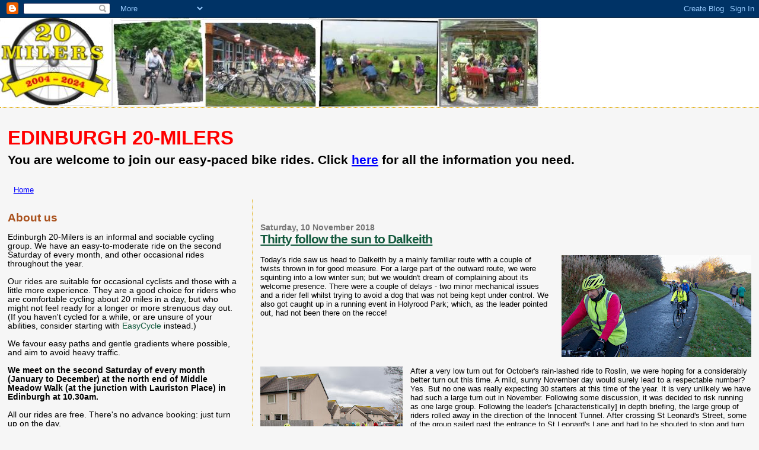

--- FILE ---
content_type: text/html; charset=utf-8
request_url: https://www.google.com/maps/d/embed?mid=1Uk94bRIWT5bhekaxl-25ykzTZZXXAU_Y
body_size: 59082
content:
<!DOCTYPE html><html itemscope itemtype="http://schema.org/WebSite"><head><script nonce="DGZ-rbs_TaZlWAcF_kJq0g">window['ppConfig'] = {productName: '06194a8f37177242d55a18e38c5a91c6', deleteIsEnforced:  false , sealIsEnforced:  false , heartbeatRate:  0.5 , periodicReportingRateMillis:  60000.0 , disableAllReporting:  false };(function(){'use strict';function k(a){var b=0;return function(){return b<a.length?{done:!1,value:a[b++]}:{done:!0}}}function l(a){var b=typeof Symbol!="undefined"&&Symbol.iterator&&a[Symbol.iterator];if(b)return b.call(a);if(typeof a.length=="number")return{next:k(a)};throw Error(String(a)+" is not an iterable or ArrayLike");}var m=typeof Object.defineProperties=="function"?Object.defineProperty:function(a,b,c){if(a==Array.prototype||a==Object.prototype)return a;a[b]=c.value;return a};
function n(a){a=["object"==typeof globalThis&&globalThis,a,"object"==typeof window&&window,"object"==typeof self&&self,"object"==typeof global&&global];for(var b=0;b<a.length;++b){var c=a[b];if(c&&c.Math==Math)return c}throw Error("Cannot find global object");}var p=n(this);function q(a,b){if(b)a:{var c=p;a=a.split(".");for(var d=0;d<a.length-1;d++){var e=a[d];if(!(e in c))break a;c=c[e]}a=a[a.length-1];d=c[a];b=b(d);b!=d&&b!=null&&m(c,a,{configurable:!0,writable:!0,value:b})}}
q("Object.is",function(a){return a?a:function(b,c){return b===c?b!==0||1/b===1/c:b!==b&&c!==c}});q("Array.prototype.includes",function(a){return a?a:function(b,c){var d=this;d instanceof String&&(d=String(d));var e=d.length;c=c||0;for(c<0&&(c=Math.max(c+e,0));c<e;c++){var f=d[c];if(f===b||Object.is(f,b))return!0}return!1}});
q("String.prototype.includes",function(a){return a?a:function(b,c){if(this==null)throw new TypeError("The 'this' value for String.prototype.includes must not be null or undefined");if(b instanceof RegExp)throw new TypeError("First argument to String.prototype.includes must not be a regular expression");return this.indexOf(b,c||0)!==-1}});function r(a,b,c){a("https://csp.withgoogle.com/csp/proto/"+encodeURIComponent(b),JSON.stringify(c))}function t(){var a;if((a=window.ppConfig)==null?0:a.disableAllReporting)return function(){};var b,c,d,e;return(e=(b=window)==null?void 0:(c=b.navigator)==null?void 0:(d=c.sendBeacon)==null?void 0:d.bind(navigator))!=null?e:u}function u(a,b){var c=new XMLHttpRequest;c.open("POST",a);c.send(b)}
function v(){var a=(w=Object.prototype)==null?void 0:w.__lookupGetter__("__proto__"),b=x,c=y;return function(){var d=a.call(this),e,f,g,h;r(c,b,{type:"ACCESS_GET",origin:(f=window.location.origin)!=null?f:"unknown",report:{className:(g=d==null?void 0:(e=d.constructor)==null?void 0:e.name)!=null?g:"unknown",stackTrace:(h=Error().stack)!=null?h:"unknown"}});return d}}
function z(){var a=(A=Object.prototype)==null?void 0:A.__lookupSetter__("__proto__"),b=x,c=y;return function(d){d=a.call(this,d);var e,f,g,h;r(c,b,{type:"ACCESS_SET",origin:(f=window.location.origin)!=null?f:"unknown",report:{className:(g=d==null?void 0:(e=d.constructor)==null?void 0:e.name)!=null?g:"unknown",stackTrace:(h=Error().stack)!=null?h:"unknown"}});return d}}function B(a,b){C(a.productName,b);setInterval(function(){C(a.productName,b)},a.periodicReportingRateMillis)}
var D="constructor __defineGetter__ __defineSetter__ hasOwnProperty __lookupGetter__ __lookupSetter__ isPrototypeOf propertyIsEnumerable toString valueOf __proto__ toLocaleString x_ngfn_x".split(" "),E=D.concat,F=navigator.userAgent.match(/Firefox\/([0-9]+)\./),G=(!F||F.length<2?0:Number(F[1])<75)?["toSource"]:[],H;if(G instanceof Array)H=G;else{for(var I=l(G),J,K=[];!(J=I.next()).done;)K.push(J.value);H=K}var L=E.call(D,H),M=[];
function C(a,b){for(var c=[],d=l(Object.getOwnPropertyNames(Object.prototype)),e=d.next();!e.done;e=d.next())e=e.value,L.includes(e)||M.includes(e)||c.push(e);e=Object.prototype;d=[];for(var f=0;f<c.length;f++){var g=c[f];d[f]={name:g,descriptor:Object.getOwnPropertyDescriptor(Object.prototype,g),type:typeof e[g]}}if(d.length!==0){c=l(d);for(e=c.next();!e.done;e=c.next())M.push(e.value.name);var h;r(b,a,{type:"SEAL",origin:(h=window.location.origin)!=null?h:"unknown",report:{blockers:d}})}};var N=Math.random(),O=t(),P=window.ppConfig;P&&(P.disableAllReporting||P.deleteIsEnforced&&P.sealIsEnforced||N<P.heartbeatRate&&r(O,P.productName,{origin:window.location.origin,type:"HEARTBEAT"}));var y=t(),Q=window.ppConfig;if(Q)if(Q.deleteIsEnforced)delete Object.prototype.__proto__;else if(!Q.disableAllReporting){var x=Q.productName;try{var w,A;Object.defineProperty(Object.prototype,"__proto__",{enumerable:!1,get:v(),set:z()})}catch(a){}}
(function(){var a=t(),b=window.ppConfig;b&&(b.sealIsEnforced?Object.seal(Object.prototype):b.disableAllReporting||(document.readyState!=="loading"?B(b,a):document.addEventListener("DOMContentLoaded",function(){B(b,a)})))})();}).call(this);
</script><title itemprop="name">20_miler_to_Dalkieth - Google My Maps</title><meta name="robots" content="noindex,nofollow"/><meta http-equiv="X-UA-Compatible" content="IE=edge,chrome=1"><meta name="viewport" content="initial-scale=1.0,minimum-scale=1.0,maximum-scale=1.0,user-scalable=0,width=device-width"/><meta name="description" itemprop="description" content="20_miler_to_Dalkieth"/><meta itemprop="url" content="https://www.google.com/maps/d/viewer?mid=1Uk94bRIWT5bhekaxl-25ykzTZZXXAU_Y"/><meta itemprop="image" content="https://www.google.com/maps/d/thumbnail?mid=1Uk94bRIWT5bhekaxl-25ykzTZZXXAU_Y"/><meta property="og:type" content="website"/><meta property="og:title" content="20_miler_to_Dalkieth - Google My Maps"/><meta property="og:description" content="20_miler_to_Dalkieth"/><meta property="og:url" content="https://www.google.com/maps/d/viewer?mid=1Uk94bRIWT5bhekaxl-25ykzTZZXXAU_Y"/><meta property="og:image" content="https://www.google.com/maps/d/thumbnail?mid=1Uk94bRIWT5bhekaxl-25ykzTZZXXAU_Y"/><meta property="og:site_name" content="Google My Maps"/><meta name="twitter:card" content="summary_large_image"/><meta name="twitter:title" content="20_miler_to_Dalkieth - Google My Maps"/><meta name="twitter:description" content="20_miler_to_Dalkieth"/><meta name="twitter:image:src" content="https://www.google.com/maps/d/thumbnail?mid=1Uk94bRIWT5bhekaxl-25ykzTZZXXAU_Y"/><link rel="stylesheet" id="gmeviewer-styles" href="https://www.gstatic.com/mapspro/_/ss/k=mapspro.gmeviewer.oA-ohI6ZM5g.L.W.O/am=AAAE/d=0/rs=ABjfnFX-rFvoUhxEnTCB1MekxaGBVgrhNA" nonce="BK0avaVcVx8wvxoA4MiCbQ"><link rel="stylesheet" href="https://fonts.googleapis.com/css?family=Roboto:300,400,500,700" nonce="BK0avaVcVx8wvxoA4MiCbQ"><link rel="shortcut icon" href="//www.gstatic.com/mapspro/images/favicon-001.ico"><link rel="canonical" href="https://www.google.com/mymaps/viewer?mid=1Uk94bRIWT5bhekaxl-25ykzTZZXXAU_Y&amp;hl=en_US"></head><body jscontroller="O1VPAb" jsaction="click:cOuCgd;"><div class="c4YZDc HzV7m-b7CEbf SfQLQb-dIxMhd-bN97Pc-b3rLgd"><div class="jQhVs-haAclf"><div class="jQhVs-uMX1Ee-My5Dr-purZT-uDEFge"><div class="jQhVs-uMX1Ee-My5Dr-purZT-uDEFge-bN97Pc"><div class="jQhVs-uMX1Ee-My5Dr-purZT-uDEFge-Bz112c"></div><div class="jQhVs-uMX1Ee-My5Dr-purZT-uDEFge-fmcmS-haAclf"><div class="jQhVs-uMX1Ee-My5Dr-purZT-uDEFge-fmcmS">Open full screen to view more</div></div></div></div></div><div class="i4ewOd-haAclf"><div class="i4ewOd-UzWXSb" id="map-canvas"></div></div><div class="X3SwIb-haAclf NBDE7b-oxvKad"><div class="X3SwIb-i8xkGf"></div></div><div class="Te60Vd-ZMv3u dIxMhd-bN97Pc-b3rLgd"><div class="dIxMhd-bN97Pc-Tswv1b-Bz112c"></div><div class="dIxMhd-bN97Pc-b3rLgd-fmcmS">This map was created by a user. <a href="//support.google.com/mymaps/answer/3024454?hl=en&amp;amp;ref_topic=3188329" target="_blank">Learn how to create your own.</a></div><div class="dIxMhd-bN97Pc-b3rLgd-TvD9Pc" title="Close"></div></div><script nonce="DGZ-rbs_TaZlWAcF_kJq0g">
  function _DumpException(e) {
    if (window.console) {
      window.console.error(e.stack);
    }
  }
  var _pageData = "[[1,null,null,null,null,null,null,null,null,null,\"at\",\"\",\"\",1763147542455,\"\",\"en_US\",false,[],\"https://www.google.com/maps/d/viewer?mid\\u003d1Uk94bRIWT5bhekaxl-25ykzTZZXXAU_Y\",\"https://www.google.com/maps/d/embed?mid\\u003d1Uk94bRIWT5bhekaxl-25ykzTZZXXAU_Y\\u0026ehbc\\u003d2E312F\",\"https://www.google.com/maps/d/edit?mid\\u003d1Uk94bRIWT5bhekaxl-25ykzTZZXXAU_Y\",\"https://www.google.com/maps/d/thumbnail?mid\\u003d1Uk94bRIWT5bhekaxl-25ykzTZZXXAU_Y\",null,null,true,\"https://www.google.com/maps/d/print?mid\\u003d1Uk94bRIWT5bhekaxl-25ykzTZZXXAU_Y\",\"https://www.google.com/maps/d/pdf?mid\\u003d1Uk94bRIWT5bhekaxl-25ykzTZZXXAU_Y\",\"https://www.google.com/maps/d/viewer?mid\\u003d1Uk94bRIWT5bhekaxl-25ykzTZZXXAU_Y\",null,false,\"/maps/d\",\"maps/sharing\",\"//www.google.com/intl/en_US/help/terms_maps.html\",true,\"https://docs.google.com/picker\",null,false,null,[[[\"//www.gstatic.com/mapspro/images/google-my-maps-logo-regular-001.png\",143,25],[\"//www.gstatic.com/mapspro/images/google-my-maps-logo-regular-2x-001.png\",286,50]],[[\"//www.gstatic.com/mapspro/images/google-my-maps-logo-small-001.png\",113,20],[\"//www.gstatic.com/mapspro/images/google-my-maps-logo-small-2x-001.png\",226,40]]],1,\"https://www.gstatic.com/mapspro/_/js/k\\u003dmapspro.gmeviewer.en_US.SjgpIkEyeXQ.O/am\\u003dAAAE/d\\u003d0/rs\\u003dABjfnFWj0zsPU4B4HnBZ5D-n3weIY-wLwQ/m\\u003dgmeviewer_base\",null,null,true,null,\"US\",null,null,null,null,null,null,true],[\"mf.map\",\"1Uk94bRIWT5bhekaxl-25ykzTZZXXAU_Y\",\"20_miler_to_Dalkieth\",null,[-3.191519,55.9673734,-3.033427,55.886639],[-3.191519,55.9673734,-3.033427,55.886639],[[null,\"UUeTuxUJxEA\",\"20_miler_to_Dalkieth.gpx\",\"\",[[[\"https://mt.googleapis.com/vt/icon/name\\u003dicons/onion/61-green-dot.png\"],null,1,1,[[null,[55.945099000000006,-3.191228]],\"0\",null,\"UUeTuxUJxEA\",[55.945099,-3.191228],[0,-32],\"2511F02401000001\"],[[\"Start of 20-miler to Dalkieth\"]]],[[\"https://mt.googleapis.com/vt/icon/name\\u003dicons/onion/123-red-dot.png\"],null,1,1,[[null,[55.945052,-3.191127]],\"0\",null,\"UUeTuxUJxEA\",[55.945052,-3.191127],[0,-32],\"2511F02404000002\"],[[\"End of 20-miler to Dalkieth\"]]],[[\"https://mt.googleapis.com/vt/icon/name\\u003dicons/onion/1491-wht-line-blank.png\\u0026filter\\u003dff0288D1\"],null,1,1,[[[-3.191519,55.956753000000006,-3.033427,55.886639]],\"0\",null,\"UUeTuxUJxEA\",[55.895915,-3.067806],[0,0],\"2511F02404000003\"],[[\"20-miler to Dalkieth\"]]],[[\"https://mt.googleapis.com/vt/icon/name\\u003dicons/onion/1491-wht-line-blank.png\\u0026filter\\u003dff000000\"],null,1,1,[[[-3.1217427,55.9673734,-3.0680127,55.9530559]],\"0\",null,\"UUeTuxUJxEA\",[55.9552663,-3.069386],[0,0],\"250FBE92D0005F33\"],[[\"Line 4\"]]],[[\"https://mt.googleapis.com/vt/icon/name\\u003dicons/onion/1491-wht-line-blank.png\\u0026filter\\u003dff000000\"],null,1,1,[[[-3.1363339,55.9296945,-3.0738492,55.92007670000001]],\"0\",null,\"UUeTuxUJxEA\",[55.9296945,-3.1286092],[0,0],\"250FBEC55B509118\"],[[\"Line 5\"]]],[[\"https://mt.googleapis.com/vt/icon/name\\u003dicons/onion/SHARED-mymaps-container-bg_4x.png,icons/onion/SHARED-mymaps-container_4x.png,icons/onion/1577-food-fork-knife_4x.png\\u0026highlight\\u003dff000000,9C27B0\\u0026scale\\u003d2.0\"],null,1,1,[[null,[55.893669,-3.068526]],\"0\",null,\"UUeTuxUJxEA\",[55.893669,-3.068526],[0,0],\"250FBF2296BBDFDF\"],[[\"Lunch \\\"Blacksmith\u0027s Forge\\\" Wetherspoon\u0027s\\n\"]]]],null,null,true,null,null,null,null,[[\"UUeTuxUJxEA\",1,null,null,null,\"https://www.google.com/maps/d/kml?mid\\u003d1Uk94bRIWT5bhekaxl-25ykzTZZXXAU_Y\\u0026resourcekey\\u0026lid\\u003dUUeTuxUJxEA\",null,null,null,null,null,2,null,[[[\"2511F02401000001\",[[[55.945099,-3.191228]]],null,null,0,[[\"name\",[\"Start of 20-miler to Dalkieth\"],1],[\"description\",[\"Saturday, November 10, 2018 10:25 AM GMT\\nElevation: 308 feet\"],1]],null,0],[\"2511F02404000002\",[[[55.945052,-3.191127]]],null,null,1,[[\"name\",[\"End of 20-miler to Dalkieth\"],1],[\"description\",[\"Saturday, November 10, 2018 3:09 PM GMT\\nElevation: 308 feet\"],1]],null,1],[\"2511F02404000003\",null,[[[[[55.945099000000006,-3.191228]],[[55.945119,-3.191307]],[[55.945063,-3.191377]],[[55.945041,-3.191468]],[[55.944894,-3.191299]],[[55.944934,-3.191262]],[[55.944993,-3.191197]],[[55.945002,-3.191253]],[[55.945016,-3.191311]],[[55.945096,-3.19125]],[[55.945116,-3.191235]],[[55.945087,-3.191239]],[[55.945041,-3.191281]],[[55.945006,-3.191311]],[[55.94498,-3.191329]],[[55.944928000000004,-3.191346]],[[55.9449,-3.191357]],[[55.944855,-3.191365]],[[55.94481,-3.19137]],[[55.944764,-3.191374]],[[55.944728,-3.191361]],[[55.9447,-3.191349]],[[55.94466800000001,-3.191356]],[[55.944637,-3.191372]],[[55.944597,-3.191384]],[[55.94456,-3.191387]],[[55.944518,-3.191391]],[[55.944481,-3.191393]],[[55.94445100000001,-3.19141]],[[55.944419,-3.1914280000000006]],[[55.94439,-3.191456]],[[55.94436300000001,-3.191465]],[[55.944334,-3.191471]],[[55.944305,-3.191476]],[[55.944272,-3.191468]],[[55.944233,-3.191475]],[[55.944186,-3.1914770000000003]],[[55.944143,-3.191474]],[[55.944085,-3.19148]],[[55.944054,-3.191481]],[[55.944026,-3.1914770000000003]],[[55.943979,-3.1914660000000006]],[[55.943929,-3.191464]],[[55.943886000000006,-3.191469]],[[55.943851,-3.191474]],[[55.943824,-3.191487]],[[55.943793,-3.191494]],[[55.943754,-3.1914960000000003]],[[55.94371100000001,-3.1915]],[[55.943662,-3.191491]],[[55.943634,-3.191487]],[[55.943582000000006,-3.191482]],[[55.94353,-3.191482]],[[55.943501,-3.191484]],[[55.943453000000005,-3.191483]],[[55.943414000000004,-3.191473]],[[55.94336800000001,-3.191457]],[[55.943295,-3.191468]],[[55.943234,-3.191483]],[[55.94319200000001,-3.1914850000000006]],[[55.943145,-3.191495]],[[55.943059,-3.191501]],[[55.943,-3.191508]],[[55.942948,-3.191498]],[[55.942914,-3.19148]],[[55.942859,-3.191506]],[[55.942821,-3.191519]],[[55.942788,-3.191476]],[[55.942742,-3.191462]],[[55.94271,-3.1914660000000006]],[[55.942657,-3.191474]],[[55.94263000000001,-3.1914470000000006]],[[55.942614,-3.191405]],[[55.942592,-3.191374]],[[55.942575,-3.191334]],[[55.94255,-3.191262]],[[55.942527,-3.191175]],[[55.942512,-3.191113]],[[55.942494,-3.191051]],[[55.942476,-3.190988]],[[55.94245900000001,-3.190927]],[[55.942446,-3.190854]],[[55.942432,-3.190785]],[[55.942449,-3.1905860000000006]],[[55.942444,-3.190468]],[[55.942435,-3.190381]],[[55.942439,-3.190298]],[[55.942443,-3.19024]],[[55.94241300000001,-3.190223]],[[55.942344,-3.190225]],[[55.942315,-3.190137]],[[55.942305,-3.190052]],[[55.942272,-3.1900580000000005]],[[55.942241,-3.190008]],[[55.942214,-3.189923]],[[55.94219700000001,-3.1897790000000006]],[[55.942165,-3.189696]],[[55.94214,-3.189637]],[[55.942127,-3.189561]],[[55.942112,-3.189496]],[[55.942094,-3.189428]],[[55.942082,-3.189361]],[[55.942127,-3.189219]],[[55.942124,-3.189129]],[[55.94210900000001,-3.189036]],[[55.9421,-3.18894]],[[55.942101,-3.18884]],[[55.942089,-3.188739]],[[55.942094,-3.188645]],[[55.942087,-3.188521]],[[55.942072,-3.188451]],[[55.942047,-3.1884010000000003]],[[55.942019,-3.188332]],[[55.942003,-3.188235]],[[55.941988,-3.188148]],[[55.941988,-3.188069]],[[55.941971,-3.187946]],[[55.94195,-3.187891]],[[55.941977,-3.187763]],[[55.941976,-3.187638]],[[55.941974,-3.187506]],[[55.941975,-3.187329]],[[55.941951,-3.187271]],[[55.941944,-3.1871690000000004]],[[55.941939000000005,-3.187066]],[[55.941956,-3.186972]],[[55.941936000000005,-3.186796]],[[55.94193400000001,-3.186705]],[[55.941926,-3.186618]],[[55.941917,-3.186525]],[[55.941908,-3.186419]],[[55.941903,-3.186325]],[[55.941876,-3.186245]],[[55.941855,-3.18616]],[[55.941828,-3.186082]],[[55.941812,-3.186021]],[[55.941799,-3.185931]],[[55.941775,-3.185886]],[[55.941739,-3.185821]],[[55.94172100000001,-3.1857610000000003]],[[55.941689,-3.185659]],[[55.941667,-3.185569]],[[55.941622,-3.185506]],[[55.941607,-3.185405]],[[55.941587,-3.185285]],[[55.94154600000001,-3.1852410000000004]],[[55.941523,-3.1851460000000005]],[[55.941507,-3.185086]],[[55.941489,-3.185028]],[[55.941477,-3.18495]],[[55.941458,-3.184874]],[[55.941439,-3.184788]],[[55.94141,-3.184737]],[[55.941389,-3.18468]],[[55.941367,-3.184606]],[[55.941331000000005,-3.184544]],[[55.941313,-3.184492]],[[55.94128800000001,-3.184403]],[[55.94128500000001,-3.1843420000000004]],[[55.941251,-3.184256]],[[55.941225,-3.184165]],[[55.941212,-3.184085]],[[55.941173,-3.184047]],[[55.941149,-3.184015]],[[55.941111,-3.183951]],[[55.941081,-3.183935]],[[55.94105,-3.183926]],[[55.941027000000005,-3.1839]],[[55.941006,-3.183846]],[[55.941007,-3.183789]],[[55.941023,-3.183735]],[[55.941034,-3.18367]],[[55.941051,-3.183616]],[[55.941037,-3.183572]],[[55.941042,-3.1835160000000005]],[[55.941044,-3.183464]],[[55.941065,-3.183387]],[[55.94108,-3.183339]],[[55.941073,-3.183287]],[[55.941079,-3.183167]],[[55.941105,-3.183127]],[[55.941138,-3.183099]],[[55.941167,-3.183089]],[[55.941194,-3.183102]],[[55.941226,-3.183138]],[[55.941259,-3.1831750000000003]],[[55.941286,-3.183204]],[[55.941315,-3.1832370000000005]],[[55.941344,-3.1832750000000005]],[[55.941373000000006,-3.183312]],[[55.941405,-3.183356]],[[55.941442,-3.183403]],[[55.941477,-3.183438]],[[55.941508,-3.18347]],[[55.941539,-3.183502]],[[55.941567,-3.183536]],[[55.941598,-3.183569]],[[55.941627,-3.1835920000000004]],[[55.941653,-3.183611]],[[55.941685,-3.183632]],[[55.94172,-3.18364]],[[55.941753,-3.183634]],[[55.941781,-3.183617]],[[55.941809000000006,-3.18357]],[[55.941837,-3.1835080000000002]],[[55.94185000000001,-3.183448]],[[55.941853,-3.183392]],[[55.941853,-3.183291]],[[55.941862,-3.183234]],[[55.941883,-3.1831560000000003]],[[55.941891,-3.1831070000000006]],[[55.941901,-3.183058]],[[55.941915,-3.182997]],[[55.94193,-3.182935]],[[55.941948,-3.182861]],[[55.941966,-3.182802]],[[55.941985,-3.182734]],[[55.941995,-3.182689]],[[55.941992,-3.1826170000000005]],[[55.942012,-3.18258]],[[55.94203,-3.182533]],[[55.942049,-3.182478]],[[55.942069000000004,-3.182421]],[[55.942089,-3.1823570000000005]],[[55.942115,-3.182305]],[[55.94213,-3.182255]],[[55.942139,-3.182193]],[[55.94215200000001,-3.182139]],[[55.942175,-3.182083]],[[55.942205,-3.182038]],[[55.942236,-3.181998]],[[55.942266,-3.181955]],[[55.942292,-3.181903]],[[55.942304,-3.181854]],[[55.94231,-3.181801]],[[55.942316,-3.18174]],[[55.942327000000006,-3.181674]],[[55.942337,-3.1816070000000005]],[[55.942349,-3.181546]],[[55.942363,-3.181484]],[[55.94238,-3.181422]],[[55.942399,-3.181364]],[[55.942417,-3.181303]],[[55.94243,-3.1812470000000004]],[[55.942443,-3.181187]],[[55.942453,-3.1811360000000004]],[[55.942464,-3.181085]],[[55.942481,-3.181026]],[[55.942502000000005,-3.180958]],[[55.942524,-3.180888]],[[55.94254200000001,-3.18082]],[[55.94256,-3.180751]],[[55.942576,-3.180684]],[[55.942594,-3.180621]],[[55.942614,-3.180555]],[[55.942635,-3.180493]],[[55.942651,-3.180437]],[[55.942669,-3.180381]],[[55.942686,-3.180327]],[[55.942704,-3.180271]],[[55.942721,-3.180215]],[[55.942738,-3.180157]],[[55.942753,-3.180102]],[[55.942768,-3.180046]],[[55.942784,-3.179992]],[[55.942797,-3.179942]],[[55.942809,-3.179893]],[[55.942822,-3.1798470000000005]],[[55.942841,-3.17978]],[[55.942858,-3.1797170000000006]],[[55.942871,-3.179668]],[[55.942896,-3.179633]],[[55.942917,-3.179591]],[[55.942898,-3.17955]],[[55.942867,-3.179521]],[[55.942845,-3.179479]],[[55.94284,-3.179404]],[[55.942827,-3.179342]],[[55.9428,-3.179323]],[[55.942771,-3.179297]],[[55.94276000000001,-3.179234]],[[55.942777,-3.179171]],[[55.942788,-3.179125]],[[55.942806000000004,-3.179076]],[[55.942827,-3.179005]],[[55.942853,-3.178931]],[[55.942884,-3.178851]],[[55.942907,-3.178779]],[[55.942933,-3.178725]],[[55.942956,-3.178676]],[[55.942977000000006,-3.1786310000000007]],[[55.942996,-3.178584]],[[55.943024,-3.178548]],[[55.94306400000001,-3.178482]],[[55.943091,-3.178417]],[[55.943118,-3.178362]],[[55.943146,-3.178311]],[[55.943171,-3.178269]],[[55.943191,-3.17822]],[[55.94324,-3.178234]],[[55.943287,-3.178261]],[[55.943333,-3.178297]],[[55.943378,-3.178364]],[[55.94341000000001,-3.178422]],[[55.94345100000001,-3.178459]],[[55.943479,-3.178475]],[[55.943505,-3.178494]],[[55.943545,-3.178544]],[[55.943588,-3.178581]],[[55.94362,-3.178603]],[[55.943656,-3.178629]],[[55.943694,-3.178648]],[[55.943741,-3.178659]],[[55.943786,-3.178666]],[[55.943825,-3.178659]],[[55.943862,-3.178653]],[[55.943901,-3.1786610000000004]],[[55.943938,-3.178686]],[[55.94397,-3.178715]],[[55.943999,-3.17875]],[[55.944031,-3.178786]],[[55.944065,-3.178822]],[[55.94410100000001,-3.178857]],[[55.944132,-3.1788910000000006]],[[55.944166,-3.178924]],[[55.944197,-3.178957]],[[55.944227,-3.178994]],[[55.944264,-3.179048]],[[55.944303,-3.179101]],[[55.944344,-3.179142]],[[55.94438,-3.179167]],[[55.944409,-3.179177]],[[55.944446,-3.179173]],[[55.944472,-3.179158]],[[55.944523,-3.179152]],[[55.944554,-3.179168]],[[55.944582000000004,-3.179187]],[[55.944608,-3.179204]],[[55.944636,-3.1792190000000002]],[[55.944686,-3.179251]],[[55.944713,-3.179268]],[[55.944756000000005,-3.179282]],[[55.94479700000001,-3.179275]],[[55.944846,-3.1792810000000005]],[[55.94488200000001,-3.179289]],[[55.944921,-3.179275]],[[55.944965,-3.179249]],[[55.945016,-3.179216]],[[55.945046,-3.179203]],[[55.945082,-3.179197]],[[55.945115,-3.179193]],[[55.94514300000001,-3.1791890000000005]],[[55.945173,-3.179187]],[[55.945205,-3.179183]],[[55.945235,-3.179179]],[[55.945264,-3.179173]],[[55.945313,-3.179149]],[[55.945342,-3.179138]],[[55.945374,-3.179131]],[[55.945404,-3.179122]],[[55.945438,-3.179111]],[[55.945475,-3.179105]],[[55.945512,-3.179103]],[[55.945546,-3.179093]],[[55.94558,-3.179082]],[[55.945614,-3.179074]],[[55.945642,-3.179067]],[[55.945684,-3.1790590000000005]],[[55.945717,-3.179057]],[[55.945750000000004,-3.1790510000000003]],[[55.945788,-3.179054]],[[55.945831,-3.179067]],[[55.945879000000005,-3.179074]],[[55.945928,-3.17906]],[[55.945971,-3.1790400000000005]],[[55.945999,-3.1790320000000003]],[[55.946047,-3.179005]],[[55.946073,-3.178989]],[[55.946101,-3.178972]],[[55.946146,-3.1789480000000006]],[[55.946185,-3.1789290000000006]],[[55.946213,-3.178919]],[[55.94625,-3.178908]],[[55.946281,-3.178898]],[[55.946324,-3.17888]],[[55.946364,-3.178862]],[[55.946406,-3.178843]],[[55.946439,-3.178821]],[[55.946483,-3.178777]],[[55.946508,-3.178758]],[[55.946549,-3.17873]],[[55.94657300000001,-3.178695]],[[55.946596,-3.178656]],[[55.946614,-3.178605]],[[55.946629,-3.178542]],[[55.946642,-3.17848]],[[55.946638,-3.178413]],[[55.946641,-3.1783470000000005]],[[55.946652,-3.178277]],[[55.9467,-3.178243]],[[55.946752,-3.178229]],[[55.946792,-3.178238]],[[55.946826,-3.1782280000000003]],[[55.946852,-3.178215]],[[55.946888,-3.1781980000000005]],[[55.946931,-3.178178]],[[55.946974,-3.178162]],[[55.947018,-3.178144]],[[55.947062,-3.17813]],[[55.947101,-3.178123]],[[55.94714,-3.178125]],[[55.94717800000001,-3.178126]],[[55.947209,-3.17813]],[[55.947259,-3.178138]],[[55.947287,-3.178143]],[[55.947314,-3.178148]],[[55.947362,-3.17814]],[[55.94739,-3.178125]],[[55.947419,-3.178122]],[[55.94744000000001,-3.178157]],[[55.947464,-3.178117]],[[55.947467,-3.178066]],[[55.94748100000001,-3.177962]],[[55.947486000000005,-3.177869]],[[55.947516,-3.17776]],[[55.947523,-3.177698]],[[55.947536,-3.177626]],[[55.947535,-3.177519]],[[55.947552,-3.17745]],[[55.947576,-3.177376]],[[55.947599,-3.177312]],[[55.947622,-3.177252]],[[55.947633,-3.177187]],[[55.947642,-3.177115]],[[55.947659,-3.177048]],[[55.94769900000001,-3.17698]],[[55.947729,-3.176948]],[[55.947797,-3.176991]],[[55.947842,-3.176971]],[[55.947896,-3.176975]],[[55.94794,-3.176961]],[[55.947993,-3.176915]],[[55.948043,-3.1768820000000004]],[[55.948098,-3.176874]],[[55.948144,-3.176824]],[[55.948192,-3.1767710000000005]],[[55.94824,-3.176726]],[[55.948286,-3.176667]],[[55.948342,-3.176616]],[[55.948388,-3.176573]],[[55.948426,-3.1765220000000003]],[[55.948473,-3.176464]],[[55.94852100000001,-3.176427]],[[55.948578,-3.176401]],[[55.948622,-3.1763430000000006]],[[55.948668,-3.176291]],[[55.948719,-3.176242]],[[55.94876,-3.176181]],[[55.948809,-3.176126]],[[55.948853,-3.176065]],[[55.948894,-3.176]],[[55.94893,-3.175935]],[[55.948988,-3.1759020000000002]],[[55.949037,-3.175818]],[[55.949078,-3.17575]],[[55.949107,-3.175668]],[[55.949146,-3.1756]],[[55.949176,-3.1755310000000003]],[[55.94922,-3.175498]],[[55.94925800000001,-3.175414]],[[55.949292,-3.175353]],[[55.949326,-3.175281]],[[55.949366,-3.175224]],[[55.949418,-3.175202]],[[55.949451,-3.175156]],[[55.94947500000001,-3.175121]],[[55.949503,-3.175075]],[[55.949537,-3.175034]],[[55.94955,-3.174974]],[[55.949563000000005,-3.174921]],[[55.949548,-3.174825]],[[55.949574,-3.174745]],[[55.949581,-3.174669]],[[55.949554,-3.174607]],[[55.949532,-3.174567]],[[55.949514,-3.174486]],[[55.949515,-3.174403]],[[55.94953,-3.174335]],[[55.949557,-3.174267]],[[55.949592,-3.174199]],[[55.94963,-3.174149]],[[55.949667,-3.1741120000000005]],[[55.949704,-3.174084]],[[55.949741,-3.174048]],[[55.949794,-3.174008]],[[55.949843,-3.17393]],[[55.949871,-3.1738710000000006]],[[55.949878,-3.173766]],[[55.949902,-3.173708]],[[55.949937,-3.173643]],[[55.94996,-3.1735730000000006]],[[55.949974,-3.173494]],[[55.950002,-3.173411]],[[55.950022,-3.173333]],[[55.95005,-3.173261]],[[55.950076,-3.173184]],[[55.950104,-3.1731]],[[55.950137,-3.173006]],[[55.95016600000001,-3.1729260000000004]],[[55.950187,-3.172854]],[[55.950214,-3.172783]],[[55.950234,-3.172716]],[[55.950267,-3.172636]],[[55.950295,-3.172557]],[[55.950307,-3.172507]],[[55.950325,-3.172445]],[[55.950338,-3.172366]],[[55.950365,-3.172292]],[[55.950396,-3.1722220000000005]],[[55.950408,-3.172154]],[[55.950419,-3.1720840000000003]],[[55.950437,-3.172018]],[[55.950442,-3.171947]],[[55.950445,-3.1718970000000004]],[[55.950461,-3.171838]],[[55.950477,-3.171771]],[[55.950491,-3.171715]],[[55.950505,-3.171666]],[[55.950525,-3.171582]],[[55.950532,-3.171535]],[[55.950548,-3.171443]],[[55.950561,-3.171386]],[[55.950574,-3.171329]],[[55.950587,-3.17127]],[[55.950606,-3.171218]],[[55.950629,-3.171162]],[[55.950647000000004,-3.171104]],[[55.950665,-3.1710440000000006]],[[55.950682,-3.170982]],[[55.950698,-3.1709250000000004]],[[55.950717,-3.170865]],[[55.950753,-3.170793]],[[55.950762,-3.170739]],[[55.95077500000001,-3.170683]],[[55.950782,-3.170625]],[[55.950782,-3.17055]],[[55.950798,-3.170474]],[[55.950796,-3.17039]],[[55.950803,-3.170326]],[[55.950808,-3.170264]],[[55.95083,-3.170171]],[[55.950826,-3.17012]],[[55.950819,-3.170049]],[[55.95081600000001,-3.169979]],[[55.950815,-3.169891]],[[55.950821000000005,-3.169825]],[[55.950838,-3.169771]],[[55.950846,-3.169721]],[[55.95086100000001,-3.169651]],[[55.950873,-3.169581]],[[55.950874,-3.16953]],[[55.950882,-3.169475]],[[55.950893,-3.169422]],[[55.950907,-3.169371]],[[55.950921,-3.169318]],[[55.950935,-3.169263]],[[55.950947000000006,-3.169212]],[[55.950959,-3.16912]],[[55.950962,-3.169059]],[[55.950972,-3.168992]],[[55.950989,-3.168922]],[[55.951007,-3.168869]],[[55.951024,-3.1688210000000003]],[[55.951038000000004,-3.1687750000000006]],[[55.951054,-3.168725]],[[55.951102,-3.16863]],[[55.951141,-3.168531]],[[55.95116,-3.168464]],[[55.951167000000005,-3.168398]],[[55.951168,-3.168337]],[[55.951181,-3.168262]],[[55.951195,-3.168188]],[[55.95120500000001,-3.168092]],[[55.951219,-3.168023]],[[55.951231,-3.167952]],[[55.951233,-3.167878]],[[55.951224,-3.167788]],[[55.95124,-3.167718]],[[55.951262,-3.16763]],[[55.951276,-3.167563]],[[55.951284,-3.167498]],[[55.951296000000006,-3.16743]],[[55.951311,-3.167366]],[[55.951329,-3.167318]],[[55.951348,-3.167239]],[[55.951357,-3.167179]],[[55.951365,-3.167097]],[[55.951372,-3.167049]],[[55.951382,-3.1669880000000004]],[[55.951392,-3.166928]],[[55.951401,-3.166881]],[[55.951413,-3.166833]],[[55.95142500000001,-3.166777]],[[55.95144,-3.166722]],[[55.951451,-3.166665]],[[55.95146,-3.166601]],[[55.95147,-3.166532]],[[55.95148,-3.166463]],[[55.951494,-3.166398]],[[55.951504,-3.1663380000000005]],[[55.95152,-3.166274]],[[55.951536,-3.166201]],[[55.951547,-3.166094]],[[55.95155400000001,-3.165994]],[[55.951566,-3.165896]],[[55.95158,-3.165828]],[[55.95159,-3.165754]],[[55.951601000000004,-3.165678]],[[55.951612,-3.165613]],[[55.951624,-3.165541]],[[55.951615,-3.165485]],[[55.951655,-3.165424]],[[55.951718,-3.165379]],[[55.951732,-3.1653010000000004]],[[55.951722,-3.16524]],[[55.951746,-3.16518]],[[55.951755,-3.165128]],[[55.951755,-3.165048]],[[55.951743,-3.164975]],[[55.951762,-3.1649]],[[55.951776,-3.164839]],[[55.951793,-3.164777]],[[55.951809,-3.1646890000000005]],[[55.951824,-3.164627]],[[55.951836,-3.164573]],[[55.951845,-3.164519]],[[55.951856,-3.164464]],[[55.951864,-3.164413]],[[55.95187,-3.164349]],[[55.95188,-3.164301]],[[55.951889,-3.164236]],[[55.951884,-3.1641610000000004]],[[55.951902000000004,-3.164118]],[[55.951914,-3.164056]],[[55.951922,-3.1639930000000005]],[[55.951929,-3.1639310000000003]],[[55.951936,-3.163879]],[[55.951947000000004,-3.163823]],[[55.95196,-3.163762]],[[55.951968,-3.163709]],[[55.951973,-3.163657]],[[55.951982,-3.163597]],[[55.951995,-3.1635300000000006]],[[55.952009,-3.163474]],[[55.952025,-3.163416]],[[55.952043,-3.16335]],[[55.952059,-3.163295]],[[55.952071,-3.1632350000000002]],[[55.952079,-3.163152]],[[55.952099,-3.163087]],[[55.95212,-3.163018]],[[55.952144,-3.162962]],[[55.952160000000006,-3.162898]],[[55.952189,-3.162843]],[[55.952203,-3.162785]],[[55.952227,-3.162707]],[[55.95224600000001,-3.162627]],[[55.952271,-3.162544]],[[55.952294,-3.162475]],[[55.952315,-3.162415]],[[55.95233400000001,-3.162348]],[[55.952354,-3.162278]],[[55.952373,-3.162207]],[[55.952393,-3.162138]],[[55.952456,-3.16203]],[[55.952496,-3.161961]],[[55.952536,-3.161914]],[[55.952586,-3.161851]],[[55.952607,-3.161787]],[[55.95263400000001,-3.161721]],[[55.95266,-3.161668]],[[55.952672,-3.161619]],[[55.952706,-3.161564]],[[55.952732,-3.161521]],[[55.952763,-3.16146]],[[55.952789,-3.161412]],[[55.952816,-3.161348]],[[55.952831,-3.161293]],[[55.952857,-3.1612530000000003]],[[55.952882,-3.161191]],[[55.952914,-3.161152]],[[55.952948,-3.161108]],[[55.952976,-3.161063]],[[55.952999,-3.16101]],[[55.95302600000001,-3.160941]],[[55.953045,-3.160896]],[[55.95307,-3.1608520000000007]],[[55.953092,-3.160789]],[[55.953108,-3.160716]],[[55.953116,-3.160638]],[[55.95312,-3.160562]],[[55.953126,-3.160497]],[[55.953132,-3.160436]],[[55.953141,-3.160368]],[[55.953154,-3.160304]],[[55.953168,-3.160242]],[[55.953184,-3.160189]],[[55.953199,-3.160135]],[[55.953213,-3.160076]],[[55.953212,-3.159971]],[[55.953209,-3.159903]],[[55.953199,-3.159819]],[[55.953182,-3.159737]],[[55.953187,-3.159652]],[[55.95319,-3.1596040000000003]],[[55.953191,-3.15954]],[[55.953187,-3.159485]],[[55.953183,-3.159429]],[[55.953172,-3.159476]],[[55.953171,-3.159382]],[[55.953166,-3.159321]],[[55.953172,-3.159255]],[[55.953167,-3.1592030000000006]],[[55.953176,-3.159123]],[[55.953174,-3.159036]],[[55.953186,-3.158976]],[[55.953208,-3.158892]],[[55.953241,-3.158823]],[[55.953271,-3.15874]],[[55.953323,-3.1586860000000003]],[[55.953346,-3.158638]],[[55.953374,-3.158587]],[[55.953405,-3.158512]],[[55.95345900000001,-3.158514]],[[55.953472,-3.158447]],[[55.953514,-3.158391]],[[55.953521,-3.158332]],[[55.953535,-3.158282]],[[55.953557,-3.158186]],[[55.953615,-3.158155]],[[55.953643,-3.158125]],[[55.953645,-3.158065]],[[55.953661,-3.158025]],[[55.953671,-3.157972]],[[55.953677000000006,-3.157919]],[[55.95367900000001,-3.157857]],[[55.953681,-3.157798]],[[55.953684,-3.157746]],[[55.953687,-3.157693]],[[55.953694,-3.1576380000000004]],[[55.953704,-3.157583]],[[55.953713,-3.1575350000000006]],[[55.95373,-3.157457]],[[55.953751,-3.157349]],[[55.953755,-3.157291]],[[55.953756,-3.157234]],[[55.953754,-3.157177]],[[55.953752,-3.157125]],[[55.953745,-3.157069]],[[55.953739,-3.157015]],[[55.953732,-3.156917]],[[55.953734,-3.156864]],[[55.953736,-3.156802]],[[55.953737,-3.156738]],[[55.953739,-3.156679]],[[55.953737,-3.156613]],[[55.953735,-3.156537]],[[55.953736,-3.156469]],[[55.95374,-3.156411]],[[55.953746,-3.156353]],[[55.953749,-3.1562870000000003]],[[55.953753,-3.156235]],[[55.953768000000004,-3.15615]],[[55.953774,-3.1561000000000003]],[[55.953772,-3.156043]],[[55.953771,-3.155991]],[[55.95376,-3.155918]],[[55.953761,-3.155845]],[[55.953758,-3.155786]],[[55.953753,-3.155733]],[[55.953739,-3.15567]],[[55.953705,-3.155623]],[[55.953678,-3.155557]],[[55.953658,-3.155472]],[[55.953639,-3.1554310000000005]],[[55.95362,-3.155392]],[[55.953584,-3.1553310000000003]],[[55.953559,-3.155311]],[[55.953515,-3.155265]],[[55.953479,-3.155212]],[[55.953444,-3.155164]],[[55.953406,-3.1551090000000004]],[[55.953381,-3.155078]],[[55.953341,-3.155037]],[[55.953289000000005,-3.154994]],[[55.953264,-3.154976]],[[55.953224,-3.154924]],[[55.953199,-3.154859]],[[55.953173,-3.1548110000000005]],[[55.953132,-3.154744]],[[55.953115000000004,-3.154664]],[[55.953111,-3.154606]],[[55.953094,-3.154527]],[[55.953081,-3.154468]],[[55.953069,-3.154399]],[[55.95305,-3.154322]],[[55.953028,-3.154249]],[[55.952986,-3.154189]],[[55.952968,-3.154142]],[[55.952957,-3.154069]],[[55.952946,-3.154012]],[[55.952919,-3.153936]],[[55.952904,-3.153887]],[[55.952891,-3.153828]],[[55.952887,-3.153777]],[[55.952868,-3.15373]],[[55.95284,-3.153696]],[[55.952814000000004,-3.153679]],[[55.952786,-3.153651]],[[55.952761,-3.153602]],[[55.952744,-3.153565]],[[55.952757,-3.153457]],[[55.952748,-3.153401]],[[55.952727,-3.153357]],[[55.952718,-3.153286]],[[55.952716,-3.153206]],[[55.952718,-3.153116]],[[55.95272,-3.153067]],[[55.95272200000001,-3.153014]],[[55.952726000000006,-3.152966]],[[55.952735,-3.15287]],[[55.952745,-3.152812]],[[55.95276,-3.152749]],[[55.952779,-3.152684]],[[55.952794,-3.152638]],[[55.952811,-3.1525610000000004]],[[55.952803,-3.1525]],[[55.952831,-3.152222]],[[55.952834,-3.152157]],[[55.952808,-3.152128]],[[55.952832,-3.152105]],[[55.952864,-3.151992]],[[55.952839,-3.151932]],[[55.952817,-3.151846]],[[55.952802,-3.151798]],[[55.952782,-3.151758]],[[55.95276,-3.151721]],[[55.952739,-3.151683]],[[55.952704,-3.151614]],[[55.952686,-3.151571]],[[55.952672,-3.151523]],[[55.952666,-3.151468]],[[55.952668,-3.151416]],[[55.952678,-3.151363]],[[55.952699,-3.151309]],[[55.95273,-3.151256]],[[55.952759,-3.151219]],[[55.952781,-3.151191]],[[55.952806,-3.151117]],[[55.952798,-3.151069]],[[55.952776,-3.15103]],[[55.952748,-3.151007]],[[55.952715,-3.15099]],[[55.952671,-3.150975]],[[55.952625,-3.1509550000000006]],[[55.952569,-3.150898]],[[55.952537,-3.150823]],[[55.952504,-3.150754]],[[55.952464000000006,-3.150687]],[[55.952439,-3.150622]],[[55.952397,-3.150559]],[[55.952380000000005,-3.150509]],[[55.952347,-3.150435]],[[55.952326,-3.1503270000000003]],[[55.952295,-3.1502540000000003]],[[55.952273,-3.150172]],[[55.952242,-3.150115]],[[55.952218,-3.150041]],[[55.952195,-3.149966]],[[55.95219,-3.149895]],[[55.952184,-3.149827]],[[55.952195,-3.149711]],[[55.952213,-3.149661]],[[55.952234,-3.149603]],[[55.952237,-3.14955]],[[55.95223,-3.149502]],[[55.952216,-3.149449]],[[55.952193,-3.149399]],[[55.952166,-3.149357]],[[55.952138,-3.149312]],[[55.952112,-3.149273]],[[55.952084,-3.149246]],[[55.952053,-3.149223]],[[55.95202,-3.149204]],[[55.95199,-3.1491870000000004]],[[55.951961,-3.149165]],[[55.951933,-3.149136]],[[55.951907,-3.1491030000000007]],[[55.951887,-3.14906]],[[55.951871,-3.149011]],[[55.951856,-3.148953]],[[55.951842,-3.148888]],[[55.951831,-3.148813]],[[55.95182,-3.148738]],[[55.951814000000006,-3.148666]],[[55.951817000000005,-3.148592]],[[55.951837,-3.148506]],[[55.95184,-3.148419]],[[55.951844,-3.148329]],[[55.951849,-3.1482340000000004]],[[55.951842,-3.148126]],[[55.951838,-3.148017]],[[55.951836,-3.147884]],[[55.951833,-3.147721]],[[55.951834,-3.147582]],[[55.951814000000006,-3.147457]],[[55.951793,-3.1473160000000004]],[[55.951767,-3.147198]],[[55.951742,-3.147106]],[[55.951722,-3.147005]],[[55.951701,-3.146906]],[[55.951668,-3.1468340000000006]],[[55.951643000000004,-3.146747]],[[55.951614,-3.14666]],[[55.951600000000006,-3.146551]],[[55.951586,-3.146437]],[[55.95156,-3.146349]],[[55.951572,-3.146239]],[[55.951563,-3.1461380000000005]],[[55.951613,-3.146051]],[[55.951649,-3.145953]],[[55.951691,-3.145865]],[[55.951723,-3.145742]],[[55.951764,-3.145641]],[[55.951774,-3.145524]],[[55.95181,-3.145405]],[[55.951836,-3.145299]],[[55.95186,-3.145195]],[[55.951888,-3.145092]],[[55.951905000000004,-3.145032]],[[55.951915,-3.144969]],[[55.951935,-3.14491]],[[55.951952,-3.144861]],[[55.95197,-3.144823]],[[55.95198,-3.144777]],[[55.952001,-3.144697]],[[55.952017,-3.144633]],[[55.952044,-3.144598]],[[55.952069,-3.144564]],[[55.952096,-3.144539]],[[55.952126,-3.14453]],[[55.952163000000006,-3.144522]],[[55.952207,-3.14453]],[[55.952245,-3.144517]],[[55.95226,-3.144474]],[[55.95227,-3.144394]],[[55.952265,-3.144341]],[[55.952253,-3.144285]],[[55.95223,-3.1442290000000006]],[[55.952203,-3.144177]],[[55.952177,-3.144128]],[[55.952153,-3.144083]],[[55.952127,-3.144034]],[[55.952102,-3.143982]],[[55.952081,-3.143931]],[[55.952061,-3.1438880000000005]],[[55.952042,-3.143844]],[[55.952022,-3.143765]],[[55.951997,-3.143714]],[[55.951985,-3.143634]],[[55.95198,-3.143546]],[[55.951968,-3.143462]],[[55.951954,-3.143377]],[[55.95195,-3.143283]],[[55.951965,-3.143186]],[[55.951968,-3.143099]],[[55.951974,-3.143014]],[[55.951979,-3.142931]],[[55.951989000000005,-3.142864]],[[55.951994,-3.14278]],[[55.951981,-3.142707]],[[55.951968,-3.14263]],[[55.951956,-3.142554]],[[55.951956,-3.142472]],[[55.951951,-3.142409]],[[55.95196,-3.142322]],[[55.95198,-3.142251]],[[55.952009,-3.142179]],[[55.952,-3.142106]],[[55.952008,-3.142031]],[[55.952017,-3.1419600000000005]],[[55.952034000000005,-3.141876]],[[55.952044,-3.141794]],[[55.952066,-3.141688]],[[55.952069,-3.141606]],[[55.952078,-3.141529]],[[55.952071,-3.141449]],[[55.952089,-3.14139]],[[55.952102,-3.1413020000000005]],[[55.952137,-3.141199]],[[55.952146,-3.141107]],[[55.952149,-3.14103]],[[55.952195,-3.140941]],[[55.95220400000001,-3.1408390000000006]],[[55.952206000000004,-3.140768]],[[55.952238,-3.140669]],[[55.952266,-3.1405900000000004]],[[55.95227,-3.140511]],[[55.952272,-3.14043]],[[55.952287,-3.140331]],[[55.95229100000001,-3.140241]],[[55.952301,-3.1401620000000006]],[[55.952311,-3.140073]],[[55.952329,-3.139989]],[[55.952348,-3.139905]],[[55.952345,-3.13984]],[[55.952347,-3.139765]],[[55.952345,-3.139688]],[[55.95233,-3.139613]],[[55.952338000000005,-3.139528]],[[55.952344,-3.139461]],[[55.95233300000001,-3.139395]],[[55.952339,-3.139324]],[[55.952327,-3.1392550000000004]],[[55.952327,-3.139191]],[[55.952318,-3.139126]],[[55.952325,-3.13904]],[[55.952328,-3.13897]],[[55.952332,-3.138895]],[[55.952331,-3.138824]],[[55.952325,-3.138743]],[[55.952324,-3.138664]],[[55.952327,-3.138588]],[[55.952328,-3.1385130000000006]],[[55.952328,-3.138442]],[[55.952324,-3.138376]],[[55.952321,-3.138319]],[[55.952316,-3.138268]],[[55.952309,-3.138188]],[[55.952312,-3.138121]],[[55.952317,-3.138071]],[[55.952331,-3.138019]],[[55.952347,-3.1379770000000002]],[[55.952363,-3.137935]],[[55.952383,-3.137882]],[[55.952402,-3.13783]],[[55.95242,-3.137786]],[[55.952445,-3.137743]],[[55.952472,-3.137701]],[[55.952497,-3.137661]],[[55.952518,-3.137605]],[[55.952538,-3.137507]],[[55.952492,-3.137512]],[[55.952465000000004,-3.137431]],[[55.95244,-3.137387]],[[55.952426,-3.137318]],[[55.952404,-3.137218]],[[55.952393,-3.137174]],[[55.952382,-3.137129]],[[55.952382,-3.137043]],[[55.952394,-3.136871]],[[55.952396,-3.136781]],[[55.952432,-3.136702]],[[55.952475,-3.1366340000000004]],[[55.95250500000001,-3.136587]],[[55.952558,-3.136575]],[[55.95259600000001,-3.136535]],[[55.952641,-3.136488]],[[55.952681000000005,-3.1364470000000004]],[[55.952728,-3.136423]],[[55.952759,-3.136351]],[[55.952806,-3.136301]],[[55.952848,-3.136247]],[[55.952879,-3.136195]],[[55.952914,-3.13613]],[[55.952973,-3.136119]],[[55.953008,-3.136053]],[[55.95305,-3.135987]],[[55.95309,-3.135937]],[[55.95312,-3.135888]],[[55.953145,-3.13583]],[[55.953165,-3.135782]],[[55.953187,-3.135733]],[[55.953217,-3.135682]],[[55.953247000000005,-3.135646]],[[55.953272,-3.135599]],[[55.953298,-3.135549]],[[55.953318,-3.13549]],[[55.953349,-3.135431]],[[55.953374,-3.135382]],[[55.953398,-3.135327]],[[55.953424,-3.1352690000000005]],[[55.953442,-3.1352070000000003]],[[55.953471,-3.135167]],[[55.953488,-3.135111]],[[55.953515,-3.135068]],[[55.953539,-3.135029]],[[55.953561,-3.134982]],[[55.953581,-3.134914]],[[55.953601,-3.134871]],[[55.953618,-3.13481]],[[55.953636,-3.134727]],[[55.953658,-3.134644]],[[55.953673,-3.134603]],[[55.953691,-3.134547]],[[55.95371800000001,-3.134505]],[[55.95374,-3.134471]],[[55.953762,-3.134431]],[[55.95378,-3.1343810000000003]],[[55.953794,-3.134333]],[[55.95380900000001,-3.134286]],[[55.953825,-3.134231]],[[55.953841,-3.134171]],[[55.953854,-3.134108]],[[55.953866,-3.134042]],[[55.953877,-3.133978]],[[55.953886,-3.133919]],[[55.95389200000001,-3.133865]],[[55.95389600000001,-3.133817]],[[55.953901,-3.133749]],[[55.953901,-3.133697]],[[55.953906,-3.133649]],[[55.953919,-3.133591]],[[55.953945,-3.133567]],[[55.953973,-3.133572]],[[55.954017,-3.133575]],[[55.95405,-3.13358]],[[55.954083,-3.133586]],[[55.954119,-3.133607]],[[55.954147,-3.133628]],[[55.954179,-3.133641]],[[55.954213,-3.133632]],[[55.954245,-3.133622]],[[55.954277,-3.133623]],[[55.954304,-3.133646]],[[55.95434,-3.133676]],[[55.954376,-3.133714]],[[55.954409,-3.133772]],[[55.954444,-3.13381]],[[55.95448,-3.133828]],[[55.954528,-3.133854]],[[55.954575,-3.133865]],[[55.954621,-3.133889]],[[55.954641,-3.133924]],[[55.954658,-3.133974]],[[55.95467,-3.134028]],[[55.954679,-3.134081]],[[55.954688,-3.13413]],[[55.954699,-3.1341780000000004]],[[55.954713,-3.134233]],[[55.954728,-3.1343]],[[55.95474,-3.134376]],[[55.954747,-3.1344380000000003]],[[55.954757,-3.134502]],[[55.954771,-3.1345760000000005]],[[55.954785,-3.134647]],[[55.95480100000001,-3.134716]],[[55.954815,-3.134774]],[[55.954828,-3.134823]],[[55.954839,-3.134871]],[[55.95485,-3.134923]],[[55.954865,-3.134987]],[[55.954881,-3.13505]],[[55.9549,-3.135113]],[[55.954922,-3.135176]],[[55.954946,-3.135234]],[[55.954971,-3.135289]],[[55.955004,-3.135343]],[[55.955044,-3.135371]],[[55.955071,-3.135367]],[[55.95509,-3.135328]],[[55.955099,-3.135273]],[[55.955108,-3.135211]],[[55.955113,-3.135134]],[[55.955124,-3.135061]],[[55.955135,-3.134984]],[[55.955161,-3.134932]],[[55.955186,-3.134911]],[[55.955228,-3.134881]],[[55.955262,-3.134864]],[[55.95529,-3.134849]],[[55.955319,-3.13483]],[[55.955347,-3.134814]],[[55.955379,-3.134803]],[[55.955416,-3.134804]],[[55.95545200000001,-3.134813]],[[55.955481,-3.13482]],[[55.955508,-3.13483]],[[55.955535,-3.134845]],[[55.95558,-3.134874]],[[55.955621,-3.134894]],[[55.95566800000001,-3.13492]],[[55.95571000000001,-3.134943]],[[55.955741,-3.134924]],[[55.955747,-3.134869]],[[55.95569,-3.134824]],[[55.955656,-3.1348170000000004]],[[55.955622,-3.134799]],[[55.95559,-3.134756]],[[55.95556,-3.1347060000000004]],[[55.955531,-3.134655]],[[55.955499,-3.134609]],[[55.955464,-3.134573]],[[55.95543,-3.134536]],[[55.955393,-3.134492]],[[55.955361,-3.134435]],[[55.955333,-3.134377]],[[55.955311,-3.134322]],[[55.955294,-3.134266]],[[55.955279,-3.134211]],[[55.955266,-3.134156]],[[55.955254,-3.134097]],[[55.955242,-3.134039]],[[55.955232,-3.133986]],[[55.955224,-3.1339370000000004]],[[55.955217,-3.133888]],[[55.955203,-3.133811]],[[55.955196,-3.133751]],[[55.955195,-3.133687]],[[55.955189,-3.133593]],[[55.955183,-3.133542]],[[55.955173,-3.133487]],[[55.955163,-3.133434]],[[55.955155,-3.133369]],[[55.955143,-3.1333060000000006]],[[55.955132,-3.13325]],[[55.955122,-3.133186]],[[55.955110000000005,-3.13312]],[[55.955097,-3.133054]],[[55.955082,-3.132988]],[[55.955067,-3.1329190000000002]],[[55.955052,-3.1328510000000005]],[[55.955036,-3.132783]],[[55.95502100000001,-3.132715]],[[55.955006,-3.1326480000000005]],[[55.954989,-3.132584]],[[55.954972,-3.132519]],[[55.954955,-3.132451]],[[55.95493100000001,-3.132376]],[[55.954919,-3.132282]],[[55.954897,-3.1322120000000004]],[[55.954888,-3.132128]],[[55.95487,-3.132048]],[[55.954849,-3.131983]],[[55.954828,-3.13192]],[[55.954808,-3.131853]],[[55.95479,-3.13178]],[[55.954768,-3.131712]],[[55.954764000000004,-3.131643]],[[55.954755,-3.131568]],[[55.954734,-3.131502]],[[55.954721,-3.131425]],[[55.954716,-3.1313700000000004]],[[55.954704,-3.131302]],[[55.954695,-3.131231]],[[55.95468,-3.131164]],[[55.954663,-3.131086]],[[55.954643,-3.131019]],[[55.95463000000001,-3.130956]],[[55.954611,-3.130895]],[[55.954596,-3.1308230000000004]],[[55.954575,-3.1307580000000006]],[[55.954561,-3.130689]],[[55.954551,-3.130634]],[[55.954539,-3.130579]],[[55.95454300000001,-3.130514]],[[55.954524,-3.130456]],[[55.954512,-3.130388]],[[55.954493,-3.130331]],[[55.954482,-3.130271]],[[55.95447,-3.130208]],[[55.95445500000001,-3.130141]],[[55.95444,-3.130079]],[[55.954424,-3.130014]],[[55.954405,-3.12995]],[[55.954385,-3.129887]],[[55.954364,-3.129825]],[[55.954344,-3.129762]],[[55.954327000000006,-3.129696]],[[55.954309,-3.129613]],[[55.954292,-3.129557]],[[55.954277,-3.129465]],[[55.954258,-3.129413]],[[55.954243000000005,-3.1293420000000003]],[[55.954229,-3.129288]],[[55.954218,-3.1292310000000003]],[[55.954207,-3.129167]],[[55.954191,-3.129105]],[[55.954173,-3.129041]],[[55.954162,-3.128969]],[[55.954138,-3.1289140000000004]],[[55.954137,-3.128836]],[[55.954123,-3.128767]],[[55.954108,-3.128709]],[[55.954099,-3.128612]],[[55.954082,-3.128541]],[[55.954074,-3.128465]],[[55.954062,-3.128379]],[[55.954054,-3.128286]],[[55.954052,-3.128235]],[[55.954042,-3.128129]],[[55.95403,-3.12808]],[[55.95402200000001,-3.128016]],[[55.954014,-3.127951]],[[55.954019,-3.1278770000000002]],[[55.95402300000001,-3.12781]],[[55.954037,-3.127713]],[[55.95404,-3.127637]],[[55.954039,-3.127561]],[[55.954026000000006,-3.127493]],[[55.954009,-3.12744]],[[55.954028,-3.127356]],[[55.95403,-3.127304]],[[55.954038,-3.127245]],[[55.954029,-3.127134]],[[55.954044,-3.127038]],[[55.954059,-3.1269670000000005]],[[55.95406400000001,-3.126879]],[[55.954086,-3.126796]],[[55.954089,-3.126706]],[[55.9541,-3.126629]],[[55.954104,-3.126554]],[[55.954101,-3.126488]],[[55.95411000000001,-3.126425]],[[55.954131,-3.126338]],[[55.954134,-3.126256]],[[55.95415500000001,-3.126192]],[[55.954166,-3.126089]],[[55.954168,-3.126032]],[[55.954182,-3.125946]],[[55.954183,-3.125854]],[[55.954185,-3.125797]],[[55.954186,-3.125742]],[[55.954191,-3.125679]],[[55.954199,-3.125603]],[[55.95421,-3.125536]],[[55.954218,-3.125463]],[[55.954256,-3.1253290000000002]],[[55.954261,-3.125271]],[[55.954276,-3.125202]],[[55.954283,-3.125118]],[[55.954294,-3.125067]],[[55.954325,-3.124951]],[[55.954347,-3.124884]],[[55.954362,-3.124825]],[[55.954374,-3.124761]],[[55.954384,-3.124682]],[[55.9544,-3.12463]],[[55.95441300000001,-3.1245680000000005]],[[55.954424,-3.124496]],[[55.95444,-3.124421]],[[55.954448,-3.124329]],[[55.954458,-3.124253]],[[55.954474,-3.124166]],[[55.954481,-3.124103]],[[55.954483,-3.124049]],[[55.95450000000001,-3.123973]],[[55.954504,-3.123906]],[[55.954506,-3.123842]],[[55.954514,-3.123773]],[[55.954527,-3.123716]],[[55.954538,-3.123666]],[[55.954553,-3.123606]],[[55.954573,-3.123571]],[[55.954603,-3.123555]],[[55.95464,-3.123527]],[[55.954668,-3.123489]],[[55.954695,-3.123462]],[[55.954733,-3.123429]],[[55.954757,-3.123358]],[[55.954773,-3.12331]],[[55.954789,-3.123267]],[[55.954781,-3.123209]],[[55.954758,-3.123163]],[[55.95473,-3.123145]],[[55.954703,-3.1231300000000006]],[[55.954664,-3.123089]],[[55.954655,-3.123028]],[[55.954653,-3.12296]],[[55.954655,-3.122901]],[[55.954658,-3.122842]],[[55.954658,-3.122786]],[[55.954656,-3.122721]],[[55.954658,-3.1226510000000003]],[[55.95468,-3.122566]],[[55.954687,-3.122475]],[[55.954689,-3.122397]],[[55.954705,-3.122316]],[[55.95471800000001,-3.122224]],[[55.954732,-3.122153]],[[55.954755,-3.12207]],[[55.954769,-3.12197]],[[55.954783,-3.121885]],[[55.954787,-3.121795]],[[55.954798,-3.121718]],[[55.954813,-3.121613]],[[55.954829,-3.121524]],[[55.954849,-3.121425]],[[55.954863,-3.121331]],[[55.954899,-3.121244]],[[55.954923,-3.12116]],[[55.954937,-3.121086]],[[55.95495,-3.120989]],[[55.954988,-3.120883]],[[55.955014,-3.1207800000000003]],[[55.955037,-3.120694]],[[55.955055,-3.120613]],[[55.955084,-3.120536]],[[55.955099,-3.120453]],[[55.955123,-3.12037]],[[55.95514,-3.120284]],[[55.955165,-3.1202]],[[55.955187,-3.120109]],[[55.955217,-3.1200110000000003]],[[55.955232,-3.119938]],[[55.955246,-3.119861]],[[55.955266,-3.119764]],[[55.955307,-3.11967]],[[55.955337,-3.119587]],[[55.955362,-3.119509]],[[55.955369000000005,-3.1194340000000005]],[[55.95537,-3.119375]],[[55.955391,-3.119291]],[[55.95541000000001,-3.119238]],[[55.955428,-3.119201]],[[55.955449,-3.119167]],[[55.955476,-3.119146]],[[55.95551,-3.11909]],[[55.955531,-3.119048]],[[55.955545,-3.118994]],[[55.955549,-3.118936]],[[55.955535,-3.118873]],[[55.955521,-3.118786]],[[55.955491,-3.118755]],[[55.95547,-3.118702]],[[55.955436,-3.118662]],[[55.955408,-3.118617]],[[55.955383,-3.1185730000000005]],[[55.955353,-3.118516]],[[55.955328,-3.118466]],[[55.955308,-3.11843]],[[55.955283,-3.1183810000000003]],[[55.955274,-3.118328]],[[55.955244,-3.118258]],[[55.955225,-3.118186]],[[55.955241,-3.118089]],[[55.955269,-3.118032]],[[55.955298,-3.117986]],[[55.955327000000004,-3.117949]],[[55.955357,-3.117912]],[[55.955388,-3.11787]],[[55.955419,-3.117828]],[[55.955449,-3.117782]],[[55.955477,-3.1177310000000005]],[[55.955503,-3.117678]],[[55.95553,-3.117626]],[[55.955555,-3.117571]],[[55.955586000000004,-3.117521]],[[55.95562700000001,-3.11747]],[[55.955667,-3.117417]],[[55.955702,-3.117363]],[[55.955729,-3.117305]],[[55.955753,-3.117246]],[[55.955779,-3.117191]],[[55.955807,-3.117141]],[[55.955835,-3.1170920000000004]],[[55.955867,-3.117042]],[[55.955899,-3.11699]],[[55.955932000000004,-3.116925]],[[55.955981,-3.116859]],[[55.956013,-3.116809]],[[55.956035,-3.116742]],[[55.956063,-3.116682]],[[55.956106000000005,-3.116612]],[[55.956151,-3.116551]],[[55.956176,-3.116497]],[[55.9562,-3.11645]],[[55.95623100000001,-3.116417]],[[55.95626,-3.116375]],[[55.956281000000004,-3.116335]],[[55.956303,-3.116294]],[[55.95632200000001,-3.116258]],[[55.95635,-3.116213]],[[55.956376,-3.116234]],[[55.95636300000001,-3.1163040000000004]],[[55.956354,-3.116359]],[[55.956348,-3.1164230000000006]],[[55.956366,-3.116488]],[[55.956410000000005,-3.116532]],[[55.956458,-3.116517]],[[55.956483,-3.116492]],[[55.956509,-3.116465]],[[55.95653600000001,-3.116437]],[[55.95656,-3.116411]],[[55.956589,-3.116373]],[[55.95662300000001,-3.116329]],[[55.956652,-3.116278]],[[55.95668,-3.116233]],[[55.956703,-3.116195]],[[55.956725,-3.116153]],[[55.956744,-3.116099]],[[55.956753000000006,-3.116042]],[[55.956748,-3.115983]],[[55.956736,-3.115913]],[[55.956697,-3.11582]],[[55.956683,-3.115748]],[[55.956682,-3.1156650000000004]],[[55.956676,-3.115565]],[[55.956637,-3.115488]],[[55.956632,-3.115418]],[[55.956617,-3.115337]],[[55.956615,-3.11521]],[[55.956627000000005,-3.115124]],[[55.956621,-3.115019]],[[55.95661,-3.114952]],[[55.956592,-3.114886]],[[55.95658000000001,-3.114817]],[[55.956567,-3.114738]],[[55.956543,-3.11466]],[[55.956528,-3.1146]],[[55.956512,-3.114535]],[[55.95649300000001,-3.114474]],[[55.956477,-3.114412]],[[55.95646,-3.1143570000000005]],[[55.956435,-3.114318]],[[55.956423,-3.114271]],[[55.956410000000005,-3.114218]],[[55.956386,-3.114175]],[[55.956365000000005,-3.114134]],[[55.956346,-3.114094]],[[55.956317,-3.113969]],[[55.9563,-3.113904]],[[55.956268,-3.1138180000000006]],[[55.956255,-3.113736]],[[55.956247,-3.113668]],[[55.9562,-3.113575]],[[55.956182,-3.113525]],[[55.956152,-3.113463]],[[55.956121,-3.113403]],[[55.956091,-3.113351]],[[55.956065,-3.113283]],[[55.95604,-3.113227]],[[55.956013,-3.113156]],[[55.955983,-3.113107]],[[55.955964,-3.113052]],[[55.955952,-3.112986]],[[55.955926,-3.112909]],[[55.955914,-3.112864]],[[55.955887,-3.112792]],[[55.955873,-3.112731]],[[55.95586,-3.112675]],[[55.955845000000004,-3.11263]],[[55.955829,-3.112587]],[[55.955811,-3.1125400000000005]],[[55.955797,-3.112496]],[[55.95578,-3.112449]],[[55.955761,-3.112402]],[[55.955726,-3.112324]],[[55.955705,-3.112287]],[[55.955663,-3.11222]],[[55.95564,-3.112185]],[[55.955594,-3.112133]],[[55.95557,-3.112098]],[[55.955546,-3.112056]],[[55.955521,-3.112009]],[[55.95549700000001,-3.111962]],[[55.955473,-3.11191]],[[55.955451,-3.111859]],[[55.955431,-3.1118090000000005]],[[55.955411000000005,-3.111759]],[[55.955393,-3.1117170000000005]],[[55.955374,-3.111672]],[[55.955349,-3.111613]],[[55.955321,-3.111559]],[[55.955298,-3.111516]],[[55.95527700000001,-3.111469]],[[55.955257,-3.111414]],[[55.955239000000006,-3.111362]],[[55.955223,-3.111315]],[[55.955205,-3.1112700000000006]],[[55.955188,-3.111226]],[[55.955173,-3.111179]],[[55.955156,-3.111128]],[[55.955137,-3.111079]],[[55.955118,-3.111035]],[[55.955099,-3.110993]],[[55.955082,-3.110944]],[[55.955053,-3.110872]],[[55.955026,-3.110816]],[[55.955003,-3.11076]],[[55.954985,-3.110708]],[[55.954966,-3.110665]],[[55.954938,-3.110641]],[[55.954913,-3.110618]],[[55.954887,-3.110575]],[[55.954873,-3.110524]],[[55.954853,-3.1104770000000004]],[[55.95484,-3.110435]],[[55.954815,-3.110386]],[[55.954784,-3.110351]],[[55.954767,-3.110303]],[[55.95474,-3.110235]],[[55.95471400000001,-3.110187]],[[55.954682,-3.1101220000000005]],[[55.954646,-3.110057]],[[55.954613,-3.109984]],[[55.954594,-3.109942]],[[55.954573,-3.1098920000000003]],[[55.954545,-3.109814]],[[55.954529,-3.109764]],[[55.954512,-3.109713]],[[55.954496,-3.1096590000000006]],[[55.954481,-3.10961]],[[55.954467,-3.109568]],[[55.954436,-3.109486]],[[55.954407,-3.109416]],[[55.954382,-3.109349]],[[55.95435,-3.109271]],[[55.954324,-3.1092230000000005]],[[55.954297,-3.1091690000000005]],[[55.954277,-3.109113]],[[55.95426,-3.109068]],[[55.954240000000006,-3.109022]],[[55.954216,-3.108972]],[[55.954194,-3.108929]],[[55.954173,-3.108892]],[[55.95415400000001,-3.108858]],[[55.954121,-3.108777]],[[55.954104,-3.108721]],[[55.954091,-3.108676]],[[55.954076,-3.108627]],[[55.954056,-3.108572]],[[55.954036,-3.108519]],[[55.95402,-3.108472]],[[55.95399,-3.108386]],[[55.953971,-3.108337]],[[55.953954,-3.108295]],[[55.953936,-3.108253]],[[55.953917,-3.108214]],[[55.953884,-3.1081510000000003]],[[55.953844,-3.1080830000000006]],[[55.953812,-3.108012]],[[55.953793,-3.1079720000000006]],[[55.953777,-3.107932]],[[55.953759,-3.107885]],[[55.953746,-3.10784]],[[55.953735,-3.107791]],[[55.953719,-3.107739]],[[55.953705,-3.107696]],[[55.953678,-3.107617]],[[55.953654,-3.107537]],[[55.953626,-3.107454]],[[55.953596,-3.107377]],[[55.953576,-3.107341]],[[55.953544,-3.107287]],[[55.953526,-3.107242]],[[55.9535,-3.107173]],[[55.953476,-3.107116]],[[55.953451,-3.10706]],[[55.953428,-3.107006]],[[55.953396,-3.106951]],[[55.953363,-3.106898]],[[55.953343,-3.106858]],[[55.953326,-3.1068160000000002]],[[55.95331,-3.106776]],[[55.95329,-3.106735]],[[55.95327,-3.106693]],[[55.953251,-3.106656]],[[55.953235,-3.106618]],[[55.95322,-3.106574]],[[55.953205000000004,-3.106517]],[[55.953192,-3.106462]],[[55.953174,-3.106388]],[[55.953148,-3.106301]],[[55.95313,-3.106257]],[[55.953107,-3.106208]],[[55.953087,-3.106164]],[[55.953067,-3.106119]],[[55.953052,-3.106073]],[[55.953039,-3.106029]],[[55.95302600000001,-3.105967]],[[55.953011,-3.105915]],[[55.95297,-3.105836]],[[55.952944,-3.105792]],[[55.952922,-3.105758]],[[55.95290000000001,-3.1057220000000005]],[[55.952877,-3.105692]],[[55.952856000000004,-3.105659]],[[55.952834,-3.105616]],[[55.952814000000004,-3.105572]],[[55.952795,-3.105523]],[[55.952778,-3.105478]],[[55.952758,-3.105441]],[[55.952736,-3.105399]],[[55.952718,-3.105356]],[[55.952702,-3.105307]],[[55.952688,-3.10525]],[[55.952676,-3.105205]],[[55.952661,-3.105164]],[[55.952645,-3.105119]],[[55.952626,-3.105068]],[[55.952601,-3.104982]],[[55.95257,-3.104887]],[[55.952546,-3.104847]],[[55.952533,-3.104786]],[[55.95250800000001,-3.104741]],[[55.95248,-3.104687]],[[55.952465000000004,-3.104627]],[[55.952443,-3.104572]],[[55.952426,-3.104503]],[[55.952403,-3.1044630000000004]],[[55.952374,-3.104384]],[[55.952353,-3.104331]],[[55.95233400000001,-3.104274]],[[55.952314,-3.104216]],[[55.952298,-3.1041650000000005]],[[55.952274,-3.104118]],[[55.952248000000004,-3.104067]],[[55.952233,-3.104006]],[[55.952206000000004,-3.10395]],[[55.952186,-3.1039160000000003]],[[55.952138,-3.103853]],[[55.952115,-3.103807]],[[55.952095,-3.103755]],[[55.95207500000001,-3.103695]],[[55.952057,-3.1036370000000004]],[[55.952041,-3.103585]],[[55.952024,-3.103527]],[[55.952007,-3.103468]],[[55.95199,-3.103412]],[[55.951971,-3.103357]],[[55.95194500000001,-3.103305]],[[55.951918,-3.1032470000000005]],[[55.951893,-3.103188]],[[55.951869,-3.103133]],[[55.951845,-3.103081]],[[55.951817000000005,-3.103035]],[[55.951791,-3.102989]],[[55.951766,-3.102946]],[[55.951741,-3.102892]],[[55.951714,-3.102834]],[[55.951689,-3.1027760000000004]],[[55.951662,-3.102722]],[[55.951635,-3.102666]],[[55.951615,-3.102578]],[[55.951588,-3.102507]],[[55.951564,-3.102418]],[[55.951537,-3.102353]],[[55.95151200000001,-3.102289]],[[55.951487,-3.102212]],[[55.951464,-3.102139]],[[55.951441,-3.102076]],[[55.951409,-3.102017]],[[55.951381000000005,-3.101952]],[[55.95137,-3.101862]],[[55.951349,-3.101809]],[[55.951331,-3.101751]],[[55.951308,-3.101672]],[[55.951275,-3.10161]],[[55.95125000000001,-3.101526]],[[55.951235,-3.10144]],[[55.951214,-3.101377]],[[55.951186,-3.101312]],[[55.951164000000006,-3.101234]],[[55.951134,-3.101173]],[[55.9511,-3.10112]],[[55.951089,-3.101055]],[[55.951074,-3.100995]],[[55.951046,-3.10092]],[[55.951022,-3.100844]],[[55.951011,-3.100798]],[[55.950989,-3.10073]],[[55.950954,-3.1006450000000005]],[[55.950931,-3.100578]],[[55.950911,-3.100509]],[[55.950873,-3.100415]],[[55.950846,-3.100359]],[[55.950822,-3.100294]],[[55.950786,-3.100224]],[[55.950764,-3.100161]],[[55.950742,-3.100093]],[[55.950722,-3.100033]],[[55.950702,-3.099966]],[[55.950682,-3.099908]],[[55.95066,-3.0998490000000003]],[[55.950639,-3.099789]],[[55.950611,-3.099748]],[[55.950591,-3.09969]],[[55.950546,-3.0996270000000004]],[[55.950524,-3.099577]],[[55.950501,-3.099523]],[[55.950479,-3.099469]],[[55.950456,-3.099411]],[[55.950436,-3.099343]],[[55.950417,-3.099275]],[[55.950404,-3.099194]],[[55.95038300000001,-3.099145]],[[55.950361,-3.099068]],[[55.950344,-3.09897]],[[55.950321,-3.0989010000000006]],[[55.950301,-3.098842]],[[55.950282,-3.0987820000000004]],[[55.950259,-3.09873]],[[55.950234,-3.0986790000000006]],[[55.95021100000001,-3.098618]],[[55.950195,-3.098575]],[[55.95018,-3.098506]],[[55.950164,-3.098447]],[[55.950116,-3.098369]],[[55.950098,-3.098317]],[[55.95008300000001,-3.098245]],[[55.950062,-3.0981810000000003]],[[55.950033,-3.098108]],[[55.950018,-3.0980320000000003]],[[55.949998,-3.097919]],[[55.949966,-3.097867]],[[55.949942,-3.097817]],[[55.949917,-3.097754]],[[55.949896,-3.097679]],[[55.949873,-3.097618]],[[55.949852,-3.097565]],[[55.949833,-3.097507]],[[55.949811,-3.097448]],[[55.94977800000001,-3.097398]],[[55.949762,-3.097349]],[[55.949729,-3.097287]],[[55.949702,-3.097222]],[[55.949681,-3.097166]],[[55.949661,-3.097107]],[[55.949641,-3.097048]],[[55.949623,-3.096995]],[[55.94960400000001,-3.096943]],[[55.949586,-3.09689]],[[55.949567,-3.09684]],[[55.949547,-3.096789]],[[55.949521000000004,-3.096734]],[[55.949498,-3.096677]],[[55.949477,-3.096621]],[[55.949458,-3.096567]],[[55.949442,-3.096514]],[[55.949425,-3.096463]],[[55.949409,-3.0964100000000006]],[[55.949394,-3.096361]],[[55.949368,-3.096295]],[[55.949338,-3.0962150000000004]],[[55.94932,-3.096163]],[[55.949297,-3.096105]],[[55.949277,-3.096057]],[[55.949256,-3.0960120000000004]],[[55.949234,-3.095952]],[[55.949217000000004,-3.095902]],[[55.949201,-3.09585]],[[55.949182,-3.095794]],[[55.949162,-3.095745]],[[55.949142,-3.095698]],[[55.949123,-3.095651]],[[55.949091,-3.095572]],[[55.949071,-3.09554]],[[55.949037,-3.0955030000000003]],[[55.949011,-3.0954730000000006]],[[55.948987,-3.095444]],[[55.948962,-3.095418]],[[55.948934,-3.095414]],[[55.948904,-3.095441]],[[55.948891,-3.095395]],[[55.948881,-3.095345]],[[55.94886,-3.095314]],[[55.948852,-3.095257]],[[55.948846,-3.095195]],[[55.94884,-3.095147]],[[55.948837,-3.095096]],[[55.948835,-3.095023]],[[55.948804,-3.094885]],[[55.948808,-3.094802]],[[55.9488,-3.094706]],[[55.948806,-3.094562]],[[55.948794,-3.09445]],[[55.94879,-3.094327]],[[55.948793,-3.0942140000000005]],[[55.948781,-3.0941140000000003]],[[55.948785,-3.093975]],[[55.948787,-3.093876]],[[55.948796,-3.093765]],[[55.948802,-3.093638]],[[55.948781,-3.093534]],[[55.94878200000001,-3.093423]],[[55.948786,-3.093317]],[[55.94877900000001,-3.09323]],[[55.948777,-3.093101]],[[55.948767,-3.0929820000000006]],[[55.948745,-3.09291]],[[55.94874000000001,-3.092802]],[[55.948743,-3.092693]],[[55.94874000000001,-3.092593]],[[55.948725,-3.092503]],[[55.94872,-3.092392]],[[55.948719,-3.092293]],[[55.94871,-3.092189]],[[55.948706,-3.0920830000000006]],[[55.948703,-3.091992]],[[55.94869400000001,-3.091864]],[[55.948681,-3.091761]],[[55.948677,-3.09166]],[[55.948668,-3.091558]],[[55.948682,-3.091466]],[[55.948685,-3.091353]],[[55.948685,-3.0912490000000004]],[[55.948679,-3.091103]],[[55.948663,-3.090977]],[[55.948642,-3.090865]],[[55.94865300000001,-3.0907400000000003]],[[55.948643,-3.090624]],[[55.948632,-3.090532]],[[55.94862,-3.090438]],[[55.948623,-3.090333]],[[55.948624,-3.090218]],[[55.948614,-3.090092]],[[55.9486,-3.089978]],[[55.948605,-3.089853]],[[55.948604,-3.0897490000000003]],[[55.948612000000004,-3.08964]],[[55.948609000000005,-3.0895270000000004]],[[55.948612000000004,-3.089417]],[[55.94861100000001,-3.089313]],[[55.948612000000004,-3.089206]],[[55.9486,-3.0890910000000003]],[[55.948602,-3.088979]],[[55.94860700000001,-3.088867]],[[55.94860700000001,-3.08876]],[[55.948621,-3.088672]],[[55.948625,-3.088555]],[[55.948621,-3.088439]],[[55.948617,-3.088328]],[[55.948613,-3.088201]],[[55.948601,-3.088097]],[[55.948617,-3.087947]],[[55.948617,-3.087842]],[[55.948615,-3.087739]],[[55.94861100000001,-3.08763]],[[55.94860800000001,-3.087531]],[[55.948609000000005,-3.087433]],[[55.948602,-3.0873390000000005]],[[55.948589,-3.08727]],[[55.948597,-3.087147]],[[55.948584,-3.087089]],[[55.948584,-3.086994]],[[55.948586,-3.086927]],[[55.948573,-3.0868570000000006]],[[55.948588,-3.086741]],[[55.948582,-3.086628]],[[55.948567000000004,-3.086514]],[[55.948563,-3.086395]],[[55.948544,-3.086314]],[[55.948537,-3.086215]],[[55.948531,-3.086127]],[[55.94852000000001,-3.086034]],[[55.948516,-3.085945]],[[55.948516,-3.085854]],[[55.948506,-3.08577]],[[55.948506,-3.085639]],[[55.948498,-3.0855410000000005]],[[55.948486,-3.085425]],[[55.948471,-3.085326]],[[55.948461,-3.085227]],[[55.948452,-3.0851130000000007]],[[55.948434,-3.0850320000000004]],[[55.948414,-3.084943]],[[55.9484,-3.084843]],[[55.948384,-3.084759]],[[55.948366,-3.084674]],[[55.94834900000001,-3.0846]],[[55.948331,-3.0845230000000003]],[[55.948315,-3.084452]],[[55.948288,-3.084404]],[[55.948276,-3.084333]],[[55.948263000000004,-3.084266]],[[55.948257,-3.084195]],[[55.94821700000001,-3.084145]],[[55.948195,-3.084069]],[[55.94818,-3.084002]],[[55.948166,-3.083925]],[[55.948154,-3.083841]],[[55.948155,-3.083747]],[[55.948143,-3.083661]],[[55.948123,-3.08361]],[[55.948089,-3.083544]],[[55.948061,-3.083501]],[[55.94804100000001,-3.083422]],[[55.948024,-3.083327]],[[55.947991,-3.083285]],[[55.947959000000004,-3.083238]],[[55.94794,-3.083164]],[[55.94792,-3.083086]],[[55.947913,-3.0830040000000003]],[[55.947889,-3.082969]],[[55.94786,-3.082892]],[[55.947846,-3.08282]],[[55.947812,-3.082777]],[[55.947775,-3.082711]],[[55.94775,-3.0826520000000004]],[[55.94773,-3.082604]],[[55.947687,-3.082546]],[[55.947661,-3.082478]],[[55.947631,-3.082416]],[[55.9476,-3.082356]],[[55.947563,-3.082286]],[[55.947538,-3.082232]],[[55.947509,-3.082188]],[[55.947483000000005,-3.082141]],[[55.947462,-3.082082]],[[55.947434,-3.082031]],[[55.947408,-3.081981]],[[55.947396000000005,-3.0819260000000006]],[[55.947376,-3.081867]],[[55.94735,-3.081809]],[[55.947338,-3.081721]],[[55.947309,-3.081685]],[[55.947283,-3.08164]],[[55.947258,-3.081593]],[[55.947234,-3.0815470000000005]],[[55.94721,-3.081489]],[[55.947188,-3.08144]],[[55.947168,-3.081397]],[[55.947148,-3.081351]],[[55.947127,-3.081299]],[[55.947107,-3.081247]],[[55.947088,-3.081197]],[[55.947072,-3.081154]],[[55.947044,-3.081077]],[[55.947014,-3.080998]],[[55.946991,-3.080941]],[[55.946973,-3.080891]],[[55.946954,-3.080839]],[[55.946935,-3.0808]],[[55.946911,-3.080765]],[[55.946888,-3.080729]],[[55.946864,-3.080703]],[[55.946837,-3.080651]],[[55.946809,-3.080603]],[[55.94677,-3.080539]],[[55.946751,-3.080502]],[[55.946729,-3.080465]],[[55.94670300000001,-3.080422]],[[55.946671,-3.080379]],[[55.946638,-3.08033]],[[55.946608,-3.080274]],[[55.946582,-3.080218]],[[55.946554,-3.080163]],[[55.94652800000001,-3.080108]],[[55.946503,-3.080054]],[[55.94648,-3.08]],[[55.946458,-3.079941]],[[55.946437,-3.07988]],[[55.94642,-3.07982]],[[55.946407,-3.079761]],[[55.946392,-3.079701]],[[55.946379,-3.079636]],[[55.946368,-3.079592]],[[55.946357000000006,-3.0795460000000006]],[[55.946316,-3.079496]],[[55.946284,-3.079445]],[[55.946271,-3.07935]],[[55.946243,-3.079277]],[[55.946217,-3.0792]],[[55.946193,-3.079102]],[[55.946164,-3.079026]],[[55.946142,-3.078941]],[[55.946118,-3.078872]],[[55.946093,-3.078817]],[[55.946071,-3.078767]],[[55.946066,-3.078706]],[[55.946046,-3.0786390000000003]],[[55.946022,-3.078582]],[[55.946004,-3.078505]],[[55.945992,-3.07841]],[[55.945979,-3.07834]],[[55.945971,-3.0782410000000002]],[[55.945954,-3.078136]],[[55.945945,-3.078069]],[[55.945928,-3.0780080000000005]],[[55.945907,-3.077941]],[[55.945886,-3.077881]],[[55.94587800000001,-3.0778]],[[55.945856,-3.077741]],[[55.945849,-3.077665]],[[55.94583,-3.077578]],[[55.945806,-3.077511]],[[55.945784,-3.077418]],[[55.945759,-3.077363]],[[55.945761,-3.077256]],[[55.945739,-3.077163]],[[55.945753,-3.077067]],[[55.945741,-3.076992]],[[55.945724,-3.076883]],[[55.945724,-3.076804]],[[55.945705,-3.076707]],[[55.945699,-3.076635]],[[55.945693,-3.076541]],[[55.945691,-3.076456]],[[55.945684,-3.0763890000000003]],[[55.945676,-3.076303]],[[55.945674,-3.0762100000000006]],[[55.945668,-3.076117]],[[55.945668,-3.076041]],[[55.945665000000005,-3.075941]],[[55.945669,-3.075854]],[[55.945668,-3.075784]],[[55.945669,-3.07568]],[[55.945669,-3.075585]],[[55.945662000000006,-3.075496]],[[55.94566400000001,-3.075417]],[[55.945667,-3.075324]],[[55.945666,-3.075215]],[[55.945666,-3.075139]],[[55.945668,-3.075039]],[[55.945674,-3.074933]],[[55.945654,-3.074809]],[[55.94565,-3.074677]],[[55.945646,-3.074573]],[[55.945631,-3.074504]],[[55.945608,-3.074447]],[[55.945598,-3.074386]],[[55.945585,-3.07429]],[[55.945569,-3.074202]],[[55.945553,-3.074095]],[[55.945534,-3.073998]],[[55.945519,-3.073919]],[[55.945504,-3.073834]],[[55.94549000000001,-3.073749]],[[55.945471,-3.073689]],[[55.94545,-3.07363]],[[55.945418,-3.073574]],[[55.945405,-3.073479]],[[55.945386,-3.073393]],[[55.945379,-3.073279]],[[55.94535,-3.073201]],[[55.945348,-3.073132]],[[55.945326,-3.073036]],[[55.945311,-3.0729420000000003]],[[55.94529,-3.07287]],[[55.94526900000001,-3.072809]],[[55.945251,-3.072719]],[[55.945237,-3.072613]],[[55.945219,-3.072506]],[[55.945195,-3.072444]],[[55.945181,-3.07238]],[[55.945176,-3.072283]],[[55.94516,-3.072202]],[[55.94514300000001,-3.072148]],[[55.945122,-3.072094]],[[55.945106,-3.072055]],[[55.945089,-3.071993]],[[55.945083,-3.071925]],[[55.945079,-3.071815]],[[55.945065,-3.071742]],[[55.945047,-3.071639]],[[55.94504,-3.071557]],[[55.945017,-3.071462]],[[55.945008,-3.071403]],[[55.94499,-3.07131]],[[55.944973000000005,-3.071266]],[[55.944958,-3.071166]],[[55.944946,-3.071101]],[[55.944929,-3.071036]],[[55.944915,-3.070947]],[[55.944887,-3.0708840000000004]],[[55.944866,-3.070812]],[[55.94486,-3.070748]],[[55.944849,-3.070673]],[[55.944832,-3.0706]],[[55.944808,-3.070489]],[[55.944789,-3.070409]],[[55.944769,-3.070328]],[[55.944748,-3.070229]],[[55.944722,-3.070172]],[[55.944703,-3.070106]],[[55.944682,-3.070037]],[[55.94466400000001,-3.069952]],[[55.944652,-3.069871]],[[55.944642,-3.069797]],[[55.94462,-3.06973]],[[55.944605,-3.069672]],[[55.944593,-3.069612]],[[55.944576,-3.069553]],[[55.944564,-3.069496]],[[55.944565,-3.069441]],[[55.944579,-3.069383]],[[55.944596,-3.069341]],[[55.944621,-3.069307]],[[55.944644,-3.069264]],[[55.94466,-3.069213]],[[55.944671,-3.069155]],[[55.944674,-3.0691]],[[55.944674,-3.069049]],[[55.944674,-3.068999]],[[55.94468,-3.068943]],[[55.944686,-3.068887]],[[55.94469,-3.068831]],[[55.944692,-3.068776]],[[55.944695,-3.06872]],[[55.9447,-3.068667]],[[55.94470700000001,-3.068565]],[[55.944708,-3.068507]],[[55.94470900000001,-3.0684550000000006]],[[55.94470700000001,-3.068403]],[[55.94470900000001,-3.068348]],[[55.944711000000005,-3.068291]],[[55.944711000000005,-3.068228]],[[55.944708,-3.068142]],[[55.94470700000001,-3.0680870000000002]],[[55.944712,-3.068025]],[[55.944716,-3.06797]],[[55.944719,-3.067876]],[[55.944721,-3.067826]],[[55.944725,-3.067735]],[[55.944741,-3.0676670000000006]],[[55.944781,-3.0676590000000004]],[[55.944831,-3.067692]],[[55.944866,-3.067717]],[[55.944904,-3.067729]],[[55.944944,-3.067732]],[[55.944982,-3.067723]],[[55.945018,-3.067721]],[[55.945054,-3.067731]],[[55.945082,-3.067754]],[[55.945100000000004,-3.067794]],[[55.945116,-3.067836]],[[55.945145000000004,-3.06791]],[[55.94517,-3.067968]],[[55.945188,-3.068015]],[[55.945211,-3.068062]],[[55.945218,-3.068125]],[[55.94518500000001,-3.068123]],[[55.945149,-3.068128]],[[55.945138,-3.06808]],[[55.945154,-3.068039]],[[55.945174,-3.068002]],[[55.945156,-3.06793]],[[55.945126,-3.067905]],[[55.94509800000001,-3.067897]],[[55.945106,-3.067836]],[[55.945121,-3.067777]],[[55.945112,-3.067699]],[[55.94507,-3.06765]],[[55.945018,-3.067634]],[[55.944992,-3.067619]],[[55.944966,-3.067598]],[[55.944941,-3.067576]],[[55.94489,-3.06756]],[[55.944848,-3.067563]],[[55.944817,-3.0675560000000006]],[[55.944776,-3.067532]],[[55.944739,-3.067528]],[[55.944717,-3.06749]],[[55.944726,-3.067429]],[[55.944728,-3.067353]],[[55.944725,-3.067257]],[[55.944731,-3.067167]],[[55.944741,-3.067122]],[[55.944764,-3.0670390000000003]],[[55.944789,-3.066957]],[[55.944803,-3.066907]],[[55.944818,-3.066851]],[[55.944829,-3.066786]],[[55.944840000000006,-3.06669]],[[55.944846,-3.066599]],[[55.944859,-3.066503]],[[55.94487,-3.066418]],[[55.944895,-3.066315]],[[55.944897,-3.066211]],[[55.944892,-3.066102]],[[55.944922,-3.065993]],[[55.944938,-3.065898]],[[55.944936,-3.065789]],[[55.944949,-3.065676]],[[55.944951,-3.065587]],[[55.944959,-3.065492]],[[55.944957,-3.0653900000000003]],[[55.94496,-3.065293]],[[55.944971,-3.065195]],[[55.944956,-3.065062]],[[55.944944,-3.064971]],[[55.94495,-3.06485]],[[55.944937,-3.064731]],[[55.944929,-3.064635]],[[55.944929,-3.064504]],[[55.944911,-3.064371]],[[55.944916,-3.064279]],[[55.944914,-3.064196]],[[55.944925,-3.064078]],[[55.94493,-3.063995]],[[55.944936,-3.063901]],[[55.944932,-3.063819]],[[55.944933,-3.063713]],[[55.944936,-3.063636]],[[55.944953,-3.063529]],[[55.944951,-3.063435]],[[55.944945,-3.063336]],[[55.944938,-3.063236]],[[55.944954,-3.0631640000000004]],[[55.944953,-3.063062]],[[55.94496800000001,-3.062968]],[[55.944964,-3.062877]],[[55.94496,-3.06279]],[[55.94496900000001,-3.062697]],[[55.944957,-3.062584]],[[55.944956,-3.062484]],[[55.944972,-3.062423]],[[55.944979,-3.062338]],[[55.944988,-3.062262]],[[55.944994,-3.062185]],[[55.944997,-3.062116]],[[55.944983,-3.06203]],[[55.94498,-3.061968]],[[55.94499,-3.061889]],[[55.94501400000001,-3.0618210000000006]],[[55.945022,-3.061747]],[[55.945024,-3.061669]],[[55.945054,-3.061546]],[[55.945077,-3.061451]],[[55.945078,-3.06137]],[[55.945081,-3.061296]],[[55.945095,-3.061216]],[[55.945096,-3.061158]],[[55.945101,-3.0610820000000003]],[[55.945105,-3.061008]],[[55.945109,-3.060928]],[[55.945107,-3.060864]],[[55.945115,-3.060782]],[[55.945112,-3.060705]],[[55.945106,-3.060621]],[[55.945114,-3.060549]],[[55.945117,-3.060468]],[[55.945122,-3.06038]],[[55.945136,-3.060311]],[[55.945132,-3.060239]],[[55.945132,-3.060157]],[[55.945138,-3.060062]],[[55.945146,-3.05999]],[[55.945156,-3.059925]],[[55.945169,-3.059843]],[[55.945183,-3.0597740000000004]],[[55.945182,-3.059706]],[[55.945189,-3.059647]],[[55.945207,-3.059569]],[[55.945206,-3.059497]],[[55.94523100000001,-3.059432]],[[55.945234,-3.0593570000000003]],[[55.945242,-3.05929]],[[55.945244,-3.059233]],[[55.945254,-3.059161]],[[55.945262,-3.05908]],[[55.945282,-3.059011]],[[55.945296,-3.058942]],[[55.945296,-3.058871]],[[55.945311,-3.058817]],[[55.945321,-3.0587450000000005]],[[55.94533,-3.058678]],[[55.94534,-3.058606]],[[55.94535900000001,-3.058489]],[[55.945366,-3.058416]],[[55.945384,-3.058354]],[[55.945401,-3.058281]],[[55.945411,-3.058145]],[[55.945422,-3.058063]],[[55.945432,-3.057986]],[[55.945451,-3.057918]],[[55.945463,-3.057829]],[[55.94547,-3.057749]],[[55.94547,-3.057661]],[[55.945481,-3.057581]],[[55.945487,-3.057509]],[[55.945492,-3.057433]],[[55.945493,-3.057358]],[[55.945498,-3.057276]],[[55.945506,-3.057189]],[[55.945508,-3.057116]],[[55.945503,-3.057047]],[[55.945492,-3.056979]],[[55.9455,-3.056887]],[[55.945501,-3.0568090000000003]],[[55.945509,-3.05676]],[[55.945502,-3.056659]],[[55.9455,-3.056578]],[[55.945516,-3.056513]],[[55.945515,-3.056442]],[[55.945504,-3.056359]],[[55.945492,-3.056283]],[[55.945492,-3.056187]],[[55.945478,-3.056106]],[[55.945473,-3.056046]],[[55.945481,-3.055968]],[[55.94548,-3.055893]],[[55.94548,-3.055805]],[[55.94548,-3.055732]],[[55.945475,-3.05566]],[[55.945471,-3.05559]],[[55.945471,-3.055515]],[[55.945491000000004,-3.055419]],[[55.945466,-3.05533]],[[55.945471,-3.055268]],[[55.945442,-3.055161]],[[55.945439,-3.055077]],[[55.945439,-3.054987]],[[55.945446,-3.054907]],[[55.945442,-3.054818]],[[55.94544500000001,-3.054732]],[[55.945439,-3.054645]],[[55.945437,-3.05457]],[[55.945438,-3.054495]],[[55.945438,-3.05442]],[[55.945437,-3.054339]],[[55.945436,-3.054271]],[[55.945439,-3.05419]],[[55.945431,-3.054106]],[[55.945419,-3.05403]],[[55.945412,-3.053958]],[[55.945414,-3.053875]],[[55.94541,-3.05378]],[[55.945405,-3.053704]],[[55.945412,-3.053612]],[[55.9454,-3.053532]],[[55.9454,-3.053439]],[[55.945384,-3.053339]],[[55.945362,-3.053236]],[[55.945351,-3.053134]],[[55.945341,-3.053068]],[[55.94532,-3.052957]],[[55.945334,-3.052865]],[[55.94533,-3.052796]],[[55.945352,-3.052709]],[[55.945379,-3.0525820000000006]],[[55.94535,-3.052494]],[[55.945335,-3.052411]],[[55.94534,-3.052339]],[[55.945334,-3.052235]],[[55.945345,-3.05217]],[[55.945355,-3.0520730000000005]],[[55.945365,-3.052001]],[[55.945388,-3.051903]],[[55.94539,-3.0518320000000005]],[[55.945426,-3.0517590000000006]],[[55.94540200000001,-3.051668]],[[55.945398,-3.051607]],[[55.94539,-3.051525]],[[55.945376,-3.051454]],[[55.945396,-3.051379]],[[55.945384,-3.051325]],[[55.945385,-3.051268]],[[55.945392,-3.051203]],[[55.945422,-3.051124]],[[55.945384,-3.051083]],[[55.945361000000005,-3.051029]],[[55.945312,-3.050973]],[[55.945282,-3.050943]],[[55.945251,-3.05088]],[[55.94521,-3.050846]],[[55.945171,-3.0508410000000006]],[[55.945132,-3.050858]],[[55.945106,-3.050916]],[[55.945074,-3.050957]],[[55.945052,-3.050996]],[[55.944997,-3.051067]],[[55.944982,-3.051119]],[[55.944936,-3.051166]],[[55.944898,-3.0512230000000002]],[[55.944876,-3.051268]],[[55.944844,-3.051314]],[[55.944805,-3.051334]],[[55.944778,-3.051373]],[[55.944744,-3.051415]],[[55.94472,-3.051459]],[[55.944702,-3.0515]],[[55.944666000000005,-3.051536]],[[55.944603,-3.05158]],[[55.944568,-3.051631]],[[55.944522,-3.051674]],[[55.944479,-3.051712]],[[55.94443,-3.051757]],[[55.944407000000005,-3.051797]],[[55.944367,-3.051846]],[[55.944338,-3.051871]],[[55.944288,-3.051915]],[[55.944241,-3.051952]],[[55.944218,-3.051983]],[[55.944171,-3.0520110000000003]],[[55.94414,-3.052054]],[[55.944107,-3.052106]],[[55.944093,-3.052158]],[[55.944068,-3.052199]],[[55.944052,-3.052245]],[[55.944021,-3.052284]],[[55.943994,-3.052311]],[[55.943979,-3.052356]],[[55.943956,-3.0523980000000006]],[[55.943924,-3.052442]],[[55.943899,-3.052483]],[[55.943878,-3.052522]],[[55.943856,-3.052569]],[[55.943832,-3.0526200000000006]],[[55.943808,-3.052675]],[[55.94379,-3.052734]],[[55.943774,-3.052785]],[[55.943759,-3.052837]],[[55.943734,-3.052913]],[[55.94371300000001,-3.052971]],[[55.943688,-3.053041]],[[55.94366,-3.053111]],[[55.943632,-3.053176]],[[55.943604,-3.053231]],[[55.943562,-3.0532780000000006]],[[55.943522,-3.053324]],[[55.943484,-3.053367]],[[55.943449,-3.05341]],[[55.943428,-3.053474]],[[55.94341000000001,-3.053528]],[[55.943391,-3.053581]],[[55.94336400000001,-3.053637]],[[55.943337,-3.053693]],[[55.943307,-3.053751]],[[55.94327700000001,-3.053808]],[[55.943247,-3.053862]],[[55.943217,-3.0539170000000007]],[[55.9432,-3.053964]],[[55.943186,-3.054012]],[[55.94317,-3.05407]],[[55.94315100000001,-3.054128]],[[55.943087,-3.054194]],[[55.943061,-3.0542610000000003]],[[55.943028,-3.054308]],[[55.943007,-3.054345]],[[55.94297,-3.0543800000000005]],[[55.94293,-3.054398]],[[55.942927,-3.054457]],[[55.942916,-3.054516]],[[55.942893000000005,-3.054544]],[[55.942876,-3.054591]],[[55.942854,-3.054625]],[[55.942824,-3.05465]],[[55.942825,-3.05471]],[[55.9428,-3.054735]],[[55.942773,-3.054758]],[[55.942735,-3.054794]],[[55.942691,-3.054839]],[[55.942653,-3.054884]],[[55.942632,-3.054924]],[[55.942612,-3.0549570000000004]],[[55.942583,-3.055006]],[[55.942565,-3.055047]],[[55.942564,-3.055126]],[[55.942554,-3.0551790000000003]],[[55.94253,-3.055261]],[[55.94250000000001,-3.055331]],[[55.942464,-3.0554010000000003]],[[55.942446,-3.055467]],[[55.942429,-3.055549]],[[55.942418,-3.055602]],[[55.942406,-3.055653]],[[55.942392,-3.055698]],[[55.942372000000006,-3.055733]],[[55.942348,-3.055766]],[[55.942324,-3.055796]],[[55.942302,-3.055832]],[[55.94228100000001,-3.055878]],[[55.942261,-3.055917]],[[55.942246,-3.055962]],[[55.942223,-3.056004]],[[55.942198000000005,-3.05605]],[[55.942177,-3.0560970000000003]],[[55.942149,-3.056166]],[[55.942117,-3.056245]],[[55.942098,-3.056291]],[[55.942076,-3.056342]],[[55.942059,-3.056407]],[[55.942039,-3.056473]],[[55.942015,-3.056526]],[[55.941992,-3.05657]],[[55.941967,-3.056617]],[[55.94194,-3.05667]],[[55.941917,-3.056724]],[[55.941891,-3.056772]],[[55.941866,-3.056813]],[[55.94183,-3.0568470000000003]],[[55.941796,-3.056893]],[[55.94177,-3.056941]],[[55.941746,-3.056982]],[[55.94173,-3.057023]],[[55.941702,-3.057072]],[[55.941665,-3.0571340000000005]],[[55.94163300000001,-3.057195]],[[55.941614,-3.057244]],[[55.941587,-3.057334]],[[55.94157,-3.0573830000000006]],[[55.94155,-3.057431]],[[55.941528,-3.057489]],[[55.94150400000001,-3.057582]],[[55.941476,-3.057637]],[[55.941447,-3.057688]],[[55.941441,-3.05777]],[[55.941402,-3.057864]],[[55.94137500000001,-3.057913]],[[55.941332,-3.057959]],[[55.941278,-3.058045]],[[55.941218,-3.058095]],[[55.941198,-3.058167]],[[55.941162,-3.058246]],[[55.941119,-3.058302]],[[55.941095,-3.058365]],[[55.941074,-3.058426]],[[55.941041,-3.058446]],[[55.941015,-3.058503]],[[55.940999,-3.058565]],[[55.940977,-3.058612]],[[55.94094200000001,-3.05866]],[[55.940934,-3.058722]],[[55.940908,-3.0588]],[[55.940886,-3.05888]],[[55.94088,-3.058959]],[[55.940856000000004,-3.059009]],[[55.940844,-3.059087]],[[55.940822,-3.059147]],[[55.940787,-3.05922]],[[55.940753,-3.0592730000000006]],[[55.940729,-3.059348]],[[55.940704,-3.05942]],[[55.940671,-3.059464]],[[55.940644,-3.059516]],[[55.940617,-3.05957]],[[55.940594000000004,-3.059641]],[[55.940578,-3.059713]],[[55.940562,-3.059773]],[[55.940549,-3.05983]],[[55.940533,-3.059878]],[[55.940516,-3.059924]],[[55.940495,-3.05996]],[[55.94045,-3.060017]],[[55.940423,-3.060049]],[[55.940394,-3.060087]],[[55.940366,-3.060136]],[[55.940344,-3.060187]],[[55.940324,-3.060239]],[[55.940312,-3.060291]],[[55.940303,-3.060343]],[[55.940296,-3.060402]],[[55.940283,-3.060463]],[[55.940267,-3.060517]],[[55.940233,-3.060568]],[[55.940177,-3.060589]],[[55.940147,-3.060591]],[[55.940114,-3.060592]],[[55.940088,-3.060574]],[[55.940059,-3.060593]],[[55.940022,-3.060623]],[[55.939991,-3.060621]],[[55.939981,-3.060572]],[[55.939972,-3.0605240000000005]],[[55.939941,-3.060513]],[[55.939913,-3.06049]],[[55.939883,-3.060542]],[[55.939875,-3.060592]],[[55.939868,-3.060642]],[[55.93985800000001,-3.060693]],[[55.939836,-3.060734]],[[55.9398,-3.060756]],[[55.939757,-3.060771]],[[55.939703,-3.060771]],[[55.939668,-3.06076]],[[55.939636,-3.060745]],[[55.939609,-3.060729]],[[55.939577,-3.060706]],[[55.939546,-3.060683]],[[55.939523,-3.060644]],[[55.939504,-3.060582]],[[55.939486,-3.060508]],[[55.939473,-3.060436]],[[55.93946,-3.06038]],[[55.939449,-3.060327]],[[55.939439,-3.060273]],[[55.939436,-3.060222]],[[55.93945,-3.060167]],[[55.939476,-3.060119]],[[55.939507,-3.060082]],[[55.939542,-3.060041]],[[55.939594,-3.059986]],[[55.939606,-3.059905]],[[55.939617,-3.059838]],[[55.939618,-3.059769]],[[55.939604,-3.059725]],[[55.939575,-3.059712]],[[55.939538,-3.05976]],[[55.939513000000005,-3.0597930000000004]],[[55.939488,-3.059832]],[[55.939462,-3.059877]],[[55.939442,-3.059928]],[[55.93942500000001,-3.05998]],[[55.939415,-3.060032]],[[55.939398,-3.060081]],[[55.93937,-3.060146]],[[55.939328,-3.060206]],[[55.939297,-3.060238]],[[55.939266,-3.060268]],[[55.939239,-3.060298]],[[55.939217,-3.0603320000000003]],[[55.939185,-3.060376]],[[55.939154,-3.06042]],[[55.939123,-3.060461]],[[55.939094,-3.060499]],[[55.939071,-3.060528]],[[55.939043,-3.060555]],[[55.939015,-3.060577]],[[55.93898800000001,-3.060592]],[[55.938961,-3.0606]],[[55.938929,-3.060606]],[[55.938897,-3.060618]],[[55.938864,-3.060631]],[[55.938838,-3.060646]],[[55.938805,-3.060664]],[[55.93877400000001,-3.060685]],[[55.938742,-3.060713]],[[55.938711,-3.06074]],[[55.93868400000001,-3.060774]],[[55.938654,-3.060798]],[[55.938622,-3.060815]],[[55.938579,-3.060829]],[[55.938531,-3.060851]],[[55.938487,-3.060873]],[[55.938398,-3.060888]],[[55.938348,-3.060897]],[[55.938295,-3.060939]],[[55.938263,-3.060944]],[[55.938229,-3.060949]],[[55.938182,-3.060938]],[[55.938156,-3.060925]],[[55.938123,-3.0609140000000004]],[[55.938092,-3.060905]],[[55.93806,-3.060893]],[[55.938021,-3.060877]],[[55.937989,-3.0608760000000004]],[[55.937929,-3.060887]],[[55.937889,-3.060892]],[[55.93785,-3.060901]],[[55.937813,-3.060908]],[[55.937779000000006,-3.060911]],[[55.937746,-3.060906]],[[55.937697,-3.060912]],[[55.937647000000005,-3.060923]],[[55.937615,-3.060925]],[[55.937575,-3.060935]],[[55.937538,-3.060953]],[[55.937496,-3.060969]],[[55.93745,-3.060985]],[[55.937402,-3.061]],[[55.937355,-3.061018]],[[55.937308,-3.061037]],[[55.937266,-3.061051]],[[55.937226,-3.061047]],[[55.937187,-3.061032]],[[55.937142,-3.0610140000000006]],[[55.937108,-3.060998]],[[55.937079,-3.060989]],[[55.937049,-3.060996]],[[55.937008,-3.061022]],[[55.936969,-3.061024]],[[55.936925,-3.0610250000000003]],[[55.936881,-3.061023]],[[55.936843,-3.061021]],[[55.936806,-3.061026]],[[55.936766,-3.0610330000000006]],[[55.936729,-3.061045]],[[55.936697,-3.061045]],[[55.936666,-3.061041]],[[55.936629,-3.0610330000000006]],[[55.936602,-3.061027]],[[55.936568,-3.061028]],[[55.93653,-3.061024]],[[55.936493,-3.061011]],[[55.936461,-3.061]],[[55.936434000000006,-3.060985]],[[55.936406,-3.060971]],[[55.936377,-3.060961]],[[55.936325,-3.0609520000000003]],[[55.936293,-3.060939]],[[55.93626100000001,-3.060934]],[[55.936229,-3.060934]],[[55.936196,-3.060931]],[[55.93616,-3.060931]],[[55.936128,-3.060929]],[[55.936098,-3.060934]],[[55.936065,-3.060934]],[[55.936032,-3.060926]],[[55.93600300000001,-3.060916]],[[55.935966,-3.0609030000000006]],[[55.935917,-3.060889]],[[55.935867,-3.0608760000000004]],[[55.935829000000005,-3.060868]],[[55.935793,-3.060866]],[[55.93575,-3.060851]],[[55.935708,-3.060838]],[[55.935666,-3.0608220000000004]],[[55.935618,-3.06081]],[[55.935571,-3.060802]],[[55.93553,-3.060795]],[[55.935495,-3.060785]],[[55.935446,-3.060778]],[[55.935411,-3.060779]],[[55.935376,-3.060779]],[[55.935339,-3.060777]],[[55.935304,-3.060769]],[[55.935271,-3.060763]],[[55.935235,-3.0607460000000004]],[[55.9352,-3.060722]],[[55.935169,-3.060703]],[[55.93513300000001,-3.06068]],[[55.935095000000004,-3.060667]],[[55.935057,-3.060644]],[[55.935025,-3.06062]],[[55.934998,-3.060589]],[[55.934965000000005,-3.060553]],[[55.934931,-3.060517]],[[55.934891,-3.060492]],[[55.93485,-3.0604620000000002]],[[55.93481,-3.06043]],[[55.934773,-3.060398]],[[55.934736,-3.0603750000000005]],[[55.934697,-3.060338]],[[55.93467,-3.060305]],[[55.93463,-3.060265]],[[55.934589,-3.060225]],[[55.934556,-3.060187]],[[55.934517,-3.0601530000000006]],[[55.934475,-3.060113]],[[55.934443,-3.060082]],[[55.934406,-3.060037]],[[55.934381,-3.060012]],[[55.93435300000001,-3.0599850000000006]],[[55.934325,-3.059962]],[[55.934298,-3.059943]],[[55.93426500000001,-3.059939]],[[55.93422300000001,-3.059949]],[[55.93418,-3.059964]],[[55.934146,-3.0599770000000004]],[[55.934081,-3.059943]],[[55.934039,-3.059928]],[[55.933985,-3.05991]],[[55.933941,-3.059902]],[[55.93389,-3.059901]],[[55.933849,-3.059813]],[[55.933817,-3.059745]],[[55.933777,-3.05968]],[[55.933749000000006,-3.059631]],[[55.933734,-3.059571]],[[55.933709,-3.059522]],[[55.933688,-3.059484]],[[55.933673,-3.059429]],[[55.933668,-3.059348]],[[55.933648,-3.059253]],[[55.933637,-3.059194]],[[55.933637,-3.0590970000000004]],[[55.933645,-3.059026]],[[55.933643,-3.058916]],[[55.933667,-3.058826]],[[55.933688,-3.058746]],[[55.933708,-3.0586150000000005]],[[55.933735,-3.058569]],[[55.933763,-3.058469]],[[55.933774,-3.058411]],[[55.933792,-3.0583280000000004]],[[55.933802,-3.058262]],[[55.933831,-3.058214]],[[55.933843,-3.058147]],[[55.933863,-3.058078]],[[55.933882000000004,-3.05801]],[[55.933897,-3.057958]],[[55.933916,-3.057897]],[[55.93396400000001,-3.057821]],[[55.933997,-3.057761]],[[55.934032,-3.057663]],[[55.934039,-3.057603]],[[55.934081,-3.057531]],[[55.934105,-3.057492]],[[55.934114,-3.057432]],[[55.934131,-3.057367]],[[55.934140000000006,-3.057308]],[[55.934147,-3.057221]],[[55.93418100000001,-3.057124]],[[55.934217,-3.057025]],[[55.93422400000001,-3.056964]],[[55.934228000000004,-3.056914]],[[55.934234,-3.056814]],[[55.93426600000001,-3.056722]],[[55.934289,-3.05661]],[[55.934294,-3.056546]],[[55.934317,-3.056464]],[[55.93436,-3.056409]],[[55.934382,-3.056336]],[[55.934406,-3.056293]],[[55.934443,-3.056231]],[[55.934453,-3.056129]],[[55.934467,-3.056053]],[[55.934467,-3.05598]],[[55.934466,-3.055924]],[[55.934467,-3.05585]],[[55.934465,-3.055776]],[[55.93448200000001,-3.055671]],[[55.934506,-3.055556]],[[55.934537,-3.05547]],[[55.93457300000001,-3.055397]],[[55.934576,-3.055241]],[[55.934597,-3.055194]],[[55.934622,-3.055103]],[[55.934622,-3.0550110000000004]],[[55.934665,-3.054944]],[[55.934677,-3.054899]],[[55.934726,-3.054812]],[[55.934751,-3.054756]],[[55.93478,-3.054692]],[[55.934808,-3.054601]],[[55.934836,-3.054533]],[[55.934866,-3.054476]],[[55.934898,-3.054447]],[[55.934953,-3.054328]],[[55.934951,-3.054274]],[[55.934959,-3.054209]],[[55.934992,-3.05414]],[[55.935009,-3.054093]],[[55.93501,-3.054007]],[[55.935016,-3.053934]],[[55.935024,-3.05387]],[[55.935032,-3.053805]],[[55.935035,-3.053738]],[[55.93504900000001,-3.053644]],[[55.935051,-3.053533]],[[55.935052,-3.053409]],[[55.935087,-3.0533620000000004]],[[55.935114,-3.053262]],[[55.935138,-3.0531590000000004]],[[55.935149,-3.053104]],[[55.93516,-3.052979]],[[55.935187,-3.052878]],[[55.93519,-3.052821]],[[55.93521,-3.0527420000000003]],[[55.935229,-3.052659]],[[55.935249,-3.052595]],[[55.935255,-3.052521]],[[55.935278,-3.052453]],[[55.935295,-3.052402]],[[55.935314,-3.0523410000000006]],[[55.935336,-3.052271]],[[55.93535200000001,-3.052213]],[[55.935346,-3.05209]],[[55.93535200000001,-3.051991]],[[55.935351,-3.051888]],[[55.935362,-3.051765]],[[55.93536,-3.051685]],[[55.935371,-3.0516]],[[55.935368,-3.051493]],[[55.935385,-3.051398]],[[55.935407,-3.051311]],[[55.935382,-3.051246]],[[55.935416,-3.051132]],[[55.935413,-3.051027]],[[55.935422,-3.0509630000000003]],[[55.935417,-3.050902]],[[55.93542,-3.050838]],[[55.93541,-3.050785]],[[55.935434,-3.050724]],[[55.935432,-3.050609]],[[55.935428,-3.050449]],[[55.935444,-3.050364]],[[55.935427,-3.0503]],[[55.935443,-3.050195]],[[55.935448,-3.050112]],[[55.935451,-3.0500260000000003]],[[55.935492,-3.049874]],[[55.935497,-3.049811]],[[55.935493,-3.04973]],[[55.935474,-3.049687]],[[55.935469,-3.049554]],[[55.93543600000001,-3.049499]],[[55.935411,-3.049443]],[[55.93542,-3.049342]],[[55.935413,-3.049272]],[[55.935392,-3.049206]],[[55.935373,-3.049136]],[[55.935376,-3.049068]],[[55.935364,-3.048975]],[[55.935371,-3.048916]],[[55.935369,-3.04885]],[[55.935363,-3.048774]],[[55.935341,-3.048699]],[[55.935351,-3.048632]],[[55.935355,-3.048549]],[[55.935364,-3.048458]],[[55.93536,-3.04837]],[[55.935333,-3.048302]],[[55.935304,-3.048224]],[[55.935266000000006,-3.048187]],[[55.935231,-3.0481550000000004]],[[55.935189,-3.048119]],[[55.935165,-3.048067]],[[55.935147,-3.047986]],[[55.93513500000001,-3.047913]],[[55.935101,-3.047816]],[[55.935076,-3.047769]],[[55.935059,-3.047721]],[[55.935026,-3.047656]],[[55.934998,-3.047595]],[[55.934968,-3.047547]],[[55.934939,-3.0475]],[[55.934913,-3.047442]],[[55.934886,-3.047379]],[[55.934856,-3.047289]],[[55.934823,-3.047228]],[[55.934785,-3.04717]],[[55.93474,-3.047109]],[[55.93469900000001,-3.047031]],[[55.93466,-3.046961]],[[55.934621,-3.046935]],[[55.93458,-3.0468850000000005]],[[55.934545,-3.046867]],[[55.934504,-3.046835]],[[55.93447,-3.046816]],[[55.934445000000004,-3.046786]],[[55.934418,-3.0467550000000005]],[[55.934392,-3.046737]],[[55.934345,-3.046764]],[[55.934304,-3.046738]],[[55.934272,-3.0467280000000003]],[[55.934241,-3.046715]],[[55.934204,-3.046707]],[[55.934172,-3.046687]],[[55.934142,-3.046668]],[[55.934112,-3.046651]],[[55.934077,-3.046622]],[[55.934037,-3.046601]],[[55.933989,-3.0466]],[[55.933948,-3.046592]],[[55.933908,-3.046607]],[[55.933869,-3.046601]],[[55.933802,-3.046602]],[[55.933761,-3.0466170000000004]],[[55.933725,-3.046643]],[[55.93368,-3.046633]],[[55.933627,-3.046607]],[[55.93358,-3.04657]],[[55.933536000000004,-3.046578]],[[55.933468,-3.046662]],[[55.933424,-3.046628]],[[55.933383,-3.046563]],[[55.933342,-3.046576]],[[55.933296,-3.046596]],[[55.933241,-3.046601]],[[55.933208,-3.046638]],[[55.933176,-3.046678]],[[55.933153,-3.046702]],[[55.933111,-3.046754]],[[55.933076,-3.046818]],[[55.93305300000001,-3.046843]],[[55.933004,-3.046884]],[[55.932975,-3.046912]],[[55.932945,-3.046946]],[[55.932914,-3.046981]],[[55.932884,-3.047016]],[[55.932847,-3.047057]],[[55.932821,-3.047092]],[[55.93279400000001,-3.047125]],[[55.932764,-3.047165]],[[55.932733,-3.047212]],[[55.932701,-3.047263]],[[55.932667,-3.047311]],[[55.93262300000001,-3.0473560000000006]],[[55.93257700000001,-3.047396]],[[55.932529,-3.04744]],[[55.932496,-3.047479]],[[55.932466,-3.047522]],[[55.93243,-3.047571]],[[55.932398,-3.047609]],[[55.93237,-3.047647]],[[55.932336,-3.047692]],[[55.932305,-3.047735]],[[55.932272,-3.047771]],[[55.932239,-3.047808]],[[55.932198,-3.04785]],[[55.932165,-3.047881]],[[55.932138,-3.047902]],[[55.932107,-3.047928]],[[55.932066,-3.04797]],[[55.932021,-3.048015]],[[55.931977,-3.048036]],[[55.931942,-3.048041]],[[55.931886000000006,-3.048079]],[[55.931859,-3.048086]],[[55.931828,-3.0481360000000004]],[[55.93179800000001,-3.048199]],[[55.931764,-3.048253]],[[55.93174,-3.048297]],[[55.931706,-3.048359]],[[55.931612,-3.048493]],[[55.931557,-3.048586]],[[55.931513,-3.048687]],[[55.931475,-3.04876]],[[55.931438,-3.048826]],[[55.9314,-3.048882]],[[55.931353,-3.048952]],[[55.931292,-3.0490350000000004]],[[55.931213,-3.04912]],[[55.931154,-3.049221]],[[55.931087,-3.049299]],[[55.931025,-3.049397]],[[55.930959,-3.049479]],[[55.930891,-3.049569]],[[55.930867,-3.049612]],[[55.930832,-3.049671]],[[55.930753,-3.049749]],[[55.930711,-3.049787]],[[55.930624,-3.049855]],[[55.930546,-3.049894]],[[55.930467,-3.049946]],[[55.930384,-3.050009]],[[55.930308,-3.050063]],[[55.930237,-3.050099]],[[55.930186,-3.050141]],[[55.930115,-3.050163]],[[55.93006,-3.050188]],[[55.930009,-3.0502130000000003]],[[55.92995,-3.050243]],[[55.929891,-3.050267]],[[55.929806000000006,-3.050309]],[[55.929754,-3.050308]],[[55.92968,-3.050348]],[[55.929607,-3.050364]],[[55.929521,-3.050372]],[[55.929471,-3.05039]],[[55.929427,-3.05042]],[[55.929364,-3.050436]],[[55.929323,-3.050452]],[[55.929252,-3.050458]],[[55.929189,-3.050499]],[[55.929125,-3.050408]],[[55.92908,-3.050508]],[[55.928953,-3.050525]],[[55.928892,-3.050601]],[[55.928817,-3.050586]],[[55.928755,-3.050582]],[[55.928711,-3.050582]],[[55.928658,-3.050589]],[[55.928599,-3.050577]],[[55.92854700000001,-3.050548]],[[55.928499,-3.050514]],[[55.928436,-3.050512]],[[55.928380000000004,-3.050503]],[[55.928321,-3.050473]],[[55.92827,-3.050466]],[[55.928216,-3.050399]],[[55.92817,-3.050376]],[[55.92811,-3.050339]],[[55.928065,-3.050311]],[[55.927998,-3.05027]],[[55.927943000000006,-3.0502320000000003]],[[55.927903,-3.050173]],[[55.927849,-3.0501]],[[55.927808,-3.050036]],[[55.927743,-3.049996]],[[55.927696,-3.049973]],[[55.927656,-3.049929]],[[55.927605,-3.04986]],[[55.927539,-3.049781]],[[55.927479,-3.049729]],[[55.927432,-3.049667]],[[55.927382,-3.049664]],[[55.927294,-3.04952]],[[55.92721,-3.049405]],[[55.927165,-3.049267]],[[55.927145,-3.0492220000000003]],[[55.927113,-3.0491650000000003]],[[55.927085,-3.049113]],[[55.927037,-3.04902]],[[55.927007,-3.048939]],[[55.92698,-3.048807]],[[55.926952,-3.04873]],[[55.926932,-3.048643]],[[55.926908,-3.048517]],[[55.926887,-3.048381]],[[55.926865,-3.048308]],[[55.926869,-3.048235]],[[55.92684,-3.0481550000000004]],[[55.926824,-3.048116]],[[55.926796,-3.04806]],[[55.926761,-3.047992]],[[55.926723,-3.048009]],[[55.926697,-3.047964]],[[55.926643000000006,-3.047927]],[[55.926604,-3.047882]],[[55.92655500000001,-3.047875]],[[55.926515,-3.047807]],[[55.926479,-3.047774]],[[55.926463,-3.047709]],[[55.926435,-3.047661]],[[55.926386,-3.047566]],[[55.92633,-3.047504]],[[55.926275,-3.047473]],[[55.926242,-3.047442]],[[55.92619,-3.047392]],[[55.92616700000001,-3.047362]],[[55.926135,-3.047317]],[[55.926085,-3.047285]],[[55.926047,-3.047223]],[[55.926027,-3.047136]],[[55.925967,-3.047067]],[[55.925906,-3.047021]],[[55.925879,-3.04695]],[[55.925855,-3.046805]],[[55.925808,-3.0467]],[[55.925752,-3.046621]],[[55.925718,-3.0465330000000006]],[[55.92568800000001,-3.046419]],[[55.925641,-3.046342]],[[55.925599,-3.046266]],[[55.925517000000006,-3.04614]],[[55.92547,-3.046074]],[[55.925388000000005,-3.045918]],[[55.925349,-3.045743]],[[55.925344,-3.045687]],[[55.925304000000004,-3.045638]],[[55.925268,-3.045633]],[[55.925249,-3.045544]],[[55.925203,-3.0455150000000004]],[[55.925171000000006,-3.045468]],[[55.925143,-3.045418]],[[55.925123,-3.0453470000000005]],[[55.925115,-3.0453]],[[55.925087000000005,-3.045258]],[[55.925049,-3.045197]],[[55.92503,-3.045156]],[[55.92501,-3.045115]],[[55.92498,-3.04505]],[[55.92495300000001,-3.044996]],[[55.924932,-3.044927]],[[55.92493,-3.044837]],[[55.924926,-3.044754]],[[55.924921,-3.044684]],[[55.924907,-3.044641]],[[55.924869,-3.0445780000000005]],[[55.924841,-3.044545]],[[55.924815,-3.044505]],[[55.924794,-3.044472]],[[55.924762,-3.044422]],[[55.924732,-3.044379]],[[55.924729,-3.044312]],[[55.924696000000004,-3.04432]],[[55.924715,-3.044281]],[[55.924745,-3.044335]],[[55.924791,-3.044366]],[[55.924839,-3.044402]],[[55.924861,-3.044434]],[[55.924878,-3.044472]],[[55.924891,-3.044518]],[[55.924898,-3.044577]],[[55.924905,-3.044627]],[[55.924916,-3.044724]],[[55.924921,-3.04478]],[[55.924929,-3.044834]],[[55.924946,-3.044896]],[[55.92497,-3.044964]],[[55.924991,-3.045025]],[[55.925016,-3.045085]],[[55.925046,-3.045152]],[[55.925072,-3.045208]],[[55.925097,-3.045251]],[[55.925154,-3.045321]],[[55.925175,-3.045422]],[[55.925229,-3.045491]],[[55.925279,-3.045559]],[[55.925307,-3.0456340000000006]],[[55.925353,-3.045712]],[[55.925351,-3.045809]],[[55.925372,-3.045896]],[[55.925465,-3.045982]],[[55.925576,-3.046132]],[[55.92568,-3.046298]],[[55.925772,-3.046434]],[[55.925812,-3.046456]],[[55.925839,-3.04647]],[[55.92589,-3.046551]],[[55.92594600000001,-3.046635]],[[55.925979,-3.046683]],[[55.926006,-3.046724]],[[55.926053,-3.0468040000000003]],[[55.926078,-3.046831]],[[55.926103,-3.046897]],[[55.926132,-3.046943]],[[55.926213000000004,-3.046961]],[[55.926271,-3.047054]],[[55.92632,-3.047158]],[[55.926391,-3.047354]],[[55.926457,-3.047519]],[[55.926533,-3.0475050000000006]],[[55.92658,-3.047609]],[[55.926615,-3.047663]],[[55.926672,-3.047767]],[[55.926704,-3.047761]],[[55.926722,-3.047798]],[[55.926747,-3.04782]],[[55.926777,-3.047871]],[[55.926797,-3.047929]],[[55.926794,-3.047984]],[[55.92681600000001,-3.048112]],[[55.926886,-3.048224]],[[55.926948,-3.048319]],[[55.926987,-3.048418]],[[55.926971,-3.048488]],[[55.926998,-3.048579]],[[55.927019,-3.048635]],[[55.927055,-3.048728]],[[55.927108,-3.048774]],[[55.927112,-3.04883]],[[55.927126,-3.0488860000000004]],[[55.927136,-3.048949]],[[55.927165,-3.0489620000000004]],[[55.92713,-3.04894]],[[55.927084,-3.048917]],[[55.927043,-3.0488860000000004]],[[55.927002,-3.048828]],[[55.926984,-3.048781]],[[55.92697,-3.048728]],[[55.926953,-3.048667]],[[55.926933,-3.048595]],[[55.926919,-3.048465]],[[55.92690400000001,-3.048343]],[[55.926885,-3.048228]],[[55.926860000000005,-3.048135]],[[55.926832,-3.048067]],[[55.926801,-3.048005]],[[55.92677,-3.047947]],[[55.926742,-3.047907]],[[55.926712,-3.047886]],[[55.926671,-3.04791]],[[55.926631,-3.047878]],[[55.926575,-3.0478140000000002]],[[55.926536,-3.047721]],[[55.926498,-3.04767]],[[55.926458,-3.047612]],[[55.926406,-3.047575]],[[55.926371,-3.047526]],[[55.92633800000001,-3.047484]],[[55.92629600000001,-3.047444]],[[55.926266,-3.047343]],[[55.926222,-3.0472830000000006]],[[55.926181,-3.047193]],[[55.926143,-3.047142]],[[55.926118,-3.047114]],[[55.926069,-3.047078]],[[55.926051,-3.047023]],[[55.926011,-3.046999]],[[55.925987,-3.046926]],[[55.925945,-3.046863]],[[55.925885,-3.046871]],[[55.92584,-3.046844]],[[55.925787,-3.046791]],[[55.92575,-3.0467090000000003]],[[55.925716,-3.04663]],[[55.925706,-3.046572]],[[55.925683,-3.046528]],[[55.92566,-3.046478]],[[55.925619,-3.046432]],[[55.925547,-3.046369]],[[55.925503,-3.046254]],[[55.925448,-3.046172]],[[55.925443,-3.046084]],[[55.925391,-3.046023]],[[55.925376,-3.045977]],[[55.92534,-3.045927]],[[55.92534200000001,-3.045845]],[[55.925316,-3.045757]],[[55.925297,-3.04572]],[[55.925278,-3.045681]],[[55.92525700000001,-3.045641]],[[55.925234,-3.045601]],[[55.925209,-3.04556]],[[55.925182,-3.045527]],[[55.925148,-3.045462]],[[55.925138,-3.045397]],[[55.92512500000001,-3.045334]],[[55.925111,-3.045282]],[[55.925096,-3.045238]],[[55.925059,-3.04518]],[[55.925027,-3.045133]],[[55.924997000000005,-3.045099]],[[55.92498,-3.045052]],[[55.924973,-3.044983]],[[55.924968,-3.044922]],[[55.924972,-3.044848]],[[55.924972,-3.044778]],[[55.924962,-3.044722]],[[55.92493,-3.044672]],[[55.924896,-3.044618]],[[55.924874,-3.04457]],[[55.924855,-3.044498]],[[55.92483,-3.044436]],[[55.924806,-3.044374]],[[55.924781,-3.044312]],[[55.924762,-3.044278]],[[55.924732,-3.04424]],[[55.924701,-3.044209]],[[55.924671,-3.044189]],[[55.924634,-3.044163]],[[55.924606,-3.044134]],[[55.924577,-3.044106]],[[55.92455,-3.04408]],[[55.924518,-3.044051]],[[55.924482,-3.044016]],[[55.92445,-3.043978]],[[55.924417,-3.043934]],[[55.924378,-3.043883]],[[55.924343,-3.0438360000000007]],[[55.924307,-3.043784]],[[55.924254,-3.043695]],[[55.924218,-3.043645]],[[55.924158,-3.0436]],[[55.9241,-3.043552]],[[55.92405,-3.043512]],[[55.924012,-3.043491]],[[55.92399,-3.043434]],[[55.923949,-3.04338]],[[55.92392,-3.0433380000000003]],[[55.923864,-3.043291]],[[55.923839,-3.043265]],[[55.923816,-3.043218]],[[55.923793,-3.043185]],[[55.923762,-3.043169]],[[55.92373,-3.043146]],[[55.923694,-3.043129]],[[55.92366,-3.043111]],[[55.923627,-3.043098]],[[55.923596,-3.043085]],[[55.923539,-3.043069]],[[55.923505,-3.043054]],[[55.923467,-3.043041]],[[55.92342,-3.043044]],[[55.923392,-3.043052]],[[55.923343,-3.043052]],[[55.923303,-3.0430480000000006]],[[55.923275,-3.043035]],[[55.923244,-3.04302]],[[55.923214,-3.043003]],[[55.923176,-3.043001]],[[55.923137000000004,-3.042998]],[[55.923108,-3.042999]],[[55.923078,-3.042997]],[[55.923043,-3.042996]],[[55.92301,-3.042996]],[[55.922981,-3.042995]],[[55.922951,-3.042994]],[[55.92291,-3.043001]],[[55.922872,-3.043004]],[[55.92283200000001,-3.043001]],[[55.922798,-3.042999]],[[55.922766,-3.043001]],[[55.922736,-3.043005]],[[55.922703000000006,-3.043009]],[[55.922664,-3.043008]],[[55.922629,-3.043007]],[[55.922596,-3.043005]],[[55.92256,-3.042999]],[[55.922532000000004,-3.042991]],[[55.922504,-3.042985]],[[55.92247,-3.042977]],[[55.922435,-3.042969]],[[55.922399000000006,-3.042957]],[[55.922357000000005,-3.042946]],[[55.922319,-3.042939]],[[55.92229,-3.042931]],[[55.922263,-3.042923]],[[55.922236,-3.042911]],[[55.922208,-3.042902]],[[55.922148,-3.042906]],[[55.922108,-3.042909]],[[55.922076,-3.042909]],[[55.922041,-3.042906]],[[55.922004,-3.042899]],[[55.92197,-3.04289]],[[55.921939,-3.042887]],[[55.921906,-3.042885]],[[55.921873,-3.042879]],[[55.921837000000004,-3.042871]],[[55.921794000000006,-3.042862]],[[55.921758,-3.042857]],[[55.921718,-3.042847]],[[55.921674,-3.0428370000000005]],[[55.921631,-3.042824]],[[55.921591,-3.042814]],[[55.921553,-3.042806]],[[55.921513,-3.042794]],[[55.921436,-3.042764]],[[55.921385,-3.042776]],[[55.921351,-3.042769]],[[55.92131400000001,-3.042764]],[[55.921271,-3.042769]],[[55.921228000000006,-3.042735]],[[55.921191,-3.042716]],[[55.921144000000005,-3.042683]],[[55.921106,-3.042674]],[[55.92105,-3.0426610000000003]],[[55.921019,-3.042651]],[[55.920979,-3.04264]],[[55.920934,-3.042625]],[[55.92089,-3.042616]],[[55.920848,-3.042606]],[[55.920805,-3.042598]],[[55.920746,-3.04258]],[[55.920677,-3.042582]],[[55.920643,-3.042566]],[[55.920604,-3.042544]],[[55.920554,-3.042509]],[[55.920496,-3.042489]],[[55.920458,-3.042468]],[[55.920427,-3.0424390000000003]],[[55.920401,-3.042391]],[[55.920366,-3.042365]],[[55.920334,-3.0423820000000004]],[[55.920285,-3.042343]],[[55.920251,-3.042333]],[[55.920202,-3.042303]],[[55.920172,-3.042284]],[[55.920132,-3.042266]],[[55.920099,-3.04225]],[[55.920072,-3.042245]],[[55.920044,-3.042243]],[[55.920012,-3.042239]],[[55.919984,-3.042235]],[[55.91992700000001,-3.042226]],[[55.919893,-3.042216]],[[55.919853,-3.042202]],[[55.919812,-3.042183]],[[55.919772,-3.04217]],[[55.919732,-3.042161]],[[55.919697,-3.042153]],[[55.919669000000006,-3.042151]],[[55.919611,-3.0421490000000007]],[[55.919573,-3.042135]],[[55.919537,-3.042099]],[[55.919508,-3.04206]],[[55.919485,-3.042012]],[[55.919455,-3.041955]],[[55.919391,-3.041912]],[[55.919352,-3.041909]],[[55.919316,-3.041918]],[[55.919274,-3.0419110000000003]],[[55.919241,-3.041957]],[[55.919232,-3.042012]],[[55.919223,-3.042075]],[[55.919211,-3.042137]],[[55.919197,-3.042208]],[[55.919167,-3.042282]],[[55.91914,-3.042335]],[[55.9191,-3.042375]],[[55.919056,-3.042406]],[[55.919012,-3.04243]],[[55.918969,-3.04245]],[[55.918936,-3.04246]],[[55.918894,-3.042466]],[[55.918854,-3.042466]],[[55.918809,-3.042462]],[[55.91877,-3.042459]],[[55.918728,-3.042443]],[[55.918689,-3.042453]],[[55.918645,-3.042437]],[[55.918609,-3.042448]],[[55.918567,-3.042442]],[[55.918526,-3.042432]],[[55.918488,-3.042431]],[[55.918449,-3.04243]],[[55.918414000000006,-3.042429]],[[55.918382,-3.042422]],[[55.918346,-3.042412]],[[55.918314,-3.042408]],[[55.91828000000001,-3.04241]],[[55.918242,-3.042412]],[[55.9182,-3.042413]],[[55.918154,-3.0424200000000003]],[[55.918111,-3.042422]],[[55.918067,-3.042425]],[[55.91802200000001,-3.0424200000000003]],[[55.917969,-3.042407]],[[55.917913,-3.042423]],[[55.917863,-3.042415]],[[55.91780500000001,-3.042424]],[[55.917758,-3.0424200000000003]],[[55.917703,-3.042425]],[[55.917654,-3.042395]],[[55.917611,-3.042373]],[[55.917567,-3.042352]],[[55.917511,-3.042367]],[[55.917466,-3.04236]],[[55.917416,-3.042355]],[[55.917374,-3.042341]],[[55.917324,-3.042332]],[[55.917281,-3.042349]],[[55.917231,-3.042353]],[[55.917186,-3.042323]],[[55.917144,-3.042315]],[[55.917095,-3.042302]],[[55.917049,-3.042268]],[[55.917012,-3.04228]],[[55.91697,-3.042281]],[[55.91693,-3.042304]],[[55.916882,-3.0422790000000006]],[[55.916847,-3.042266]],[[55.91680600000001,-3.042273]],[[55.916758,-3.0422520000000004]],[[55.916713,-3.042257]],[[55.916674,-3.042266]],[[55.916629,-3.042273]],[[55.916587,-3.042286]],[[55.91654700000001,-3.042277]],[[55.916507,-3.042273]],[[55.916469,-3.042274]],[[55.916427,-3.042268]],[[55.916380000000004,-3.042223]],[[55.916336,-3.042224]],[[55.916309,-3.04221]],[[55.916268,-3.042197]],[[55.916226,-3.042205]],[[55.916191,-3.042183]],[[55.916146,-3.042203]],[[55.916107,-3.042171]],[[55.916068,-3.042183]],[[55.91602900000001,-3.042173]],[[55.91598400000001,-3.042178]],[[55.915943000000006,-3.0421410000000004]],[[55.915903,-3.0421220000000004]],[[55.915864,-3.042096]],[[55.915817,-3.042089]],[[55.91577100000001,-3.042082]],[[55.915735,-3.042045]],[[55.915691,-3.042075]],[[55.915648,-3.042055]],[[55.915609,-3.042043]],[[55.915568,-3.0420490000000004]],[[55.915529,-3.042052]],[[55.915494,-3.042041]],[[55.915453,-3.042062]],[[55.915406,-3.042054]],[[55.915356,-3.04207]],[[55.915317,-3.042043]],[[55.91527,-3.0420490000000004]],[[55.915218,-3.042051]],[[55.915178,-3.042056]],[[55.915145,-3.042061]],[[55.915098,-3.042057]],[[55.915045,-3.042056]],[[55.91499,-3.042086]],[[55.914937,-3.042099]],[[55.91490000000001,-3.042162]],[[55.914873,-3.04221]],[[55.914835,-3.0422600000000006]],[[55.914809,-3.042312]],[[55.914774,-3.042374]],[[55.91475,-3.042466]],[[55.914727,-3.042521]],[[55.914699,-3.042567]],[[55.914685000000006,-3.042639]],[[55.914655,-3.042677]],[[55.914628,-3.042709]],[[55.914595,-3.042741]],[[55.914564,-3.042766]],[[55.91454,-3.042795]],[[55.91452,-3.042827]],[[55.914501,-3.042864]],[[55.91448,-3.042911]],[[55.914459,-3.042962]],[[55.914428,-3.043027]],[[55.914391,-3.043079]],[[55.914385,-3.043149]],[[55.91441,-3.0431970000000006]],[[55.914436,-3.043233]],[[55.914462,-3.0432700000000006]],[[55.914486,-3.043314]],[[55.914504,-3.043352]],[[55.914532,-3.043373]],[[55.914557,-3.0434000000000005]],[[55.91459700000001,-3.043442]],[[55.914635,-3.0434760000000005]],[[55.91467,-3.0435220000000003]],[[55.914697,-3.043576]],[[55.914708,-3.043651]],[[55.914716,-3.043697]],[[55.914724,-3.043786]],[[55.914713,-3.043843]],[[55.914698,-3.043899]],[[55.914683,-3.043952]],[[55.914666,-3.044001]],[[55.914647,-3.044052]],[[55.914628,-3.0441]],[[55.914605,-3.044155]],[[55.914581,-3.044204]],[[55.914557,-3.044251]],[[55.914532,-3.044305]],[[55.914511,-3.04436]],[[55.914493,-3.044408]],[[55.914476,-3.044454]],[[55.914456,-3.044502]],[[55.914433,-3.0445510000000002]],[[55.914409,-3.044599]],[[55.914385,-3.044656]],[[55.91436,-3.044706]],[[55.914339000000005,-3.044753]],[[55.914318,-3.044799]],[[55.914301,-3.044845]],[[55.914285,-3.044894]],[[55.914269,-3.044944]],[[55.91425400000001,-3.044989]],[[55.91423,-3.045072]],[[55.914218,-3.0451170000000003]],[[55.914205,-3.045162]],[[55.914188,-3.045206]],[[55.914167000000006,-3.045249]],[[55.914145,-3.045296]],[[55.914126,-3.0453390000000002]],[[55.914107,-3.0453770000000002]],[[55.914087,-3.045418]],[[55.914067,-3.04546]],[[55.914048,-3.045502]],[[55.91403,-3.045542]],[[55.91401,-3.045581]],[[55.91399,-3.045622]],[[55.913973,-3.045671]],[[55.913956,-3.045725]],[[55.913941,-3.0457750000000003]],[[55.913926,-3.045822]],[[55.91391,-3.0458670000000003]],[[55.913897,-3.045912]],[[55.913881,-3.045979]],[[55.913865,-3.04603]],[[55.913844,-3.046069]],[[55.91385,-3.046125]],[[55.913856,-3.046173]],[[55.913858,-3.046236]],[[55.91385,-3.046296]],[[55.913828,-3.0463840000000006]],[[55.913816,-3.046431]],[[55.913804,-3.046477]],[[55.913793,-3.046526]],[[55.91378,-3.046577]],[[55.913764,-3.046633]],[[55.91375,-3.046687]],[[55.913737,-3.0467360000000006]],[[55.913722,-3.04678]],[[55.913698,-3.046826]],[[55.913672,-3.046868]],[[55.913644,-3.046902]],[[55.913613,-3.046935]],[[55.913583,-3.046965]],[[55.913554,-3.046995]],[[55.913526,-3.047023]],[[55.913497,-3.047049]],[[55.913468,-3.047065]],[[55.913438,-3.047074]],[[55.913407,-3.047079]],[[55.913378,-3.047078]],[[55.913328,-3.047089]],[[55.913284,-3.047108]],[[55.913239,-3.047136]],[[55.913203,-3.047166]],[[55.913174,-3.047197]],[[55.913129000000005,-3.047246]],[[55.913103,-3.04727]],[[55.91307900000001,-3.047291]],[[55.913052,-3.047309]],[[55.913023,-3.047324]],[[55.912992,-3.047342]],[[55.912958,-3.047364]],[[55.912928,-3.047392]],[[55.912901,-3.047422]],[[55.91287,-3.047448]],[[55.912836,-3.047479]],[[55.912804,-3.0475050000000006]],[[55.912769,-3.047529]],[[55.912743,-3.047566]],[[55.912721,-3.047602]],[[55.912693000000004,-3.047626]],[[55.912659,-3.047675]],[[55.912619,-3.047697]],[[55.912598,-3.047734]],[[55.912568,-3.047766]],[[55.912539,-3.047793]],[[55.912511,-3.047818]],[[55.912482,-3.047844]],[[55.912456,-3.04787]],[[55.912411,-3.047905]],[[55.91238,-3.047923]],[[55.912348,-3.047939]],[[55.912318,-3.047954]],[[55.912287,-3.04797]],[[55.912257,-3.047989]],[[55.912223,-3.048009]],[[55.912191,-3.0480330000000007]],[[55.912156,-3.048067]],[[55.912109,-3.04813]],[[55.912076,-3.048148]],[[55.912037,-3.04817]],[[55.911991,-3.048184]],[[55.911949,-3.048214]],[[55.91191,-3.048231]],[[55.911861,-3.048257]],[[55.911819,-3.048277]],[[55.911767,-3.048313]],[[55.911734,-3.048339]],[[55.911711,-3.048371]],[[55.911682,-3.048444]],[[55.911654000000006,-3.048462]],[[55.91160800000001,-3.0485070000000003]],[[55.911559,-3.048533]],[[55.911515,-3.048523]],[[55.91147800000001,-3.048509]],[[55.911441,-3.048522]],[[55.911413,-3.0485450000000003]],[[55.911385,-3.048587]],[[55.911361,-3.048618]],[[55.911323,-3.04865]],[[55.91129,-3.048678]],[[55.911259,-3.048707]],[[55.911225,-3.04874]],[[55.911181,-3.048783]],[[55.911149,-3.048816]],[[55.911119,-3.048859]],[[55.911075,-3.048895]],[[55.911047,-3.0489240000000004]],[[55.911016,-3.048954]],[[55.910981,-3.048984]],[[55.910941,-3.049014]],[[55.910887,-3.049037]],[[55.910843,-3.049071]],[[55.910791,-3.049117]],[[55.91074100000001,-3.049155]],[[55.910688,-3.049207]],[[55.910638,-3.0492760000000003]],[[55.910589,-3.0493220000000005]],[[55.910532,-3.049373]],[[55.910472,-3.049401]],[[55.910422,-3.049405]],[[55.910379,-3.049484]],[[55.910312000000005,-3.049496]],[[55.910271,-3.0495630000000005]],[[55.91022300000001,-3.049607]],[[55.91018,-3.049635]],[[55.910140000000006,-3.049659]],[[55.9101,-3.049688]],[[55.91004900000001,-3.049706]],[[55.910008000000005,-3.049735]],[[55.909958,-3.049745]],[[55.909929,-3.049753]],[[55.909899,-3.049775]],[[55.909857,-3.049788]],[[55.90983,-3.049827]],[[55.909793,-3.049847]],[[55.90973,-3.0498850000000006]],[[55.90969,-3.049939]],[[55.90965700000001,-3.0499800000000006]],[[55.909627,-3.050011]],[[55.909594,-3.050065]],[[55.909556,-3.05009]],[[55.909518,-3.050119]],[[55.909478,-3.050127]],[[55.90944,-3.050158]],[[55.909388,-3.050196]],[[55.909326,-3.050257]],[[55.909283,-3.050295]],[[55.909247,-3.050328]],[[55.909212,-3.050352]],[[55.909174,-3.050379]],[[55.909118,-3.050447]],[[55.909089,-3.050487]],[[55.90905,-3.050511]],[[55.909019,-3.050538]],[[55.908988,-3.050559]],[[55.908953,-3.050583]],[[55.908908,-3.050612]],[[55.908879,-3.050632]],[[55.908848,-3.050659]],[[55.908819,-3.0506840000000004]],[[55.908795000000005,-3.050709]],[[55.908768,-3.050731]],[[55.908733,-3.050755]],[[55.908697,-3.050778]],[[55.908668,-3.050794]],[[55.908626,-3.050823]],[[55.908599,-3.050849]],[[55.908563,-3.050892]],[[55.908511,-3.050926]],[[55.90848600000001,-3.0509440000000003]],[[55.908436,-3.050975]],[[55.908387,-3.051009]],[[55.908354,-3.051031]],[[55.908327,-3.051048]],[[55.908298,-3.051064]],[[55.908263,-3.0510820000000005]],[[55.908232000000005,-3.051103]],[[55.908202,-3.051123]],[[55.908174,-3.051144]],[[55.908148000000004,-3.051161]],[[55.908118,-3.051181]],[[55.908086,-3.051199]],[[55.908058000000004,-3.051219]],[[55.908027,-3.051236]],[[55.907995,-3.051256]],[[55.907958,-3.051278]],[[55.907923,-3.051301]],[[55.90788400000001,-3.051326]],[[55.907846,-3.051352]],[[55.907811,-3.051377]],[[55.907776,-3.0514]],[[55.90774,-3.0514230000000007]],[[55.907702,-3.051444]],[[55.90766500000001,-3.051465]],[[55.907631,-3.051482]],[[55.907599,-3.0515]],[[55.907571,-3.051521]],[[55.907543,-3.051547]],[[55.907512,-3.051573]],[[55.907473,-3.051598]],[[55.907437,-3.051623]],[[55.9074,-3.051656]],[[55.907357,-3.051689]],[[55.907316,-3.0517210000000006]],[[55.90727700000001,-3.051752]],[[55.907238,-3.051784]],[[55.9072,-3.051817]],[[55.907159,-3.051852]],[[55.907121,-3.051883]],[[55.907088,-3.051909]],[[55.907056,-3.051933]],[[55.90701800000001,-3.051979]],[[55.90697300000001,-3.052001]],[[55.906923,-3.052033]],[[55.906899,-3.052057]],[[55.906862,-3.052104]],[[55.906827,-3.052132]],[[55.906809,-3.052177]],[[55.906781,-3.052216]],[[55.906747,-3.052246]],[[55.906712,-3.052278]],[[55.906667,-3.052311]],[[55.906631000000004,-3.052342]],[[55.906595,-3.05237]],[[55.906552,-3.052393]],[[55.906505,-3.052423]],[[55.906466,-3.052467]],[[55.906438,-3.052512]],[[55.906403,-3.052548]],[[55.906366,-3.052585]],[[55.906334,-3.052628]],[[55.906288,-3.052646]],[[55.906249,-3.052678]],[[55.906223,-3.052721]],[[55.906189,-3.0527500000000005]],[[55.906159,-3.052779]],[[55.906121,-3.052813]],[[55.906084,-3.052841]],[[55.906056,-3.052869]],[[55.90603,-3.0528990000000005]],[[55.906003,-3.052928]],[[55.90596,-3.052971]],[[55.90593500000001,-3.052993]],[[55.905911,-3.053017]],[[55.905871,-3.053069]],[[55.905848000000006,-3.053101]],[[55.905824,-3.053133]],[[55.9058,-3.053162]],[[55.905757,-3.053209]],[[55.905712,-3.053261]],[[55.905688,-3.053295]],[[55.905664,-3.053335]],[[55.905643,-3.053383]],[[55.90563000000001,-3.053428]],[[55.905617,-3.0534730000000003]],[[55.905599,-3.053526]],[[55.905579,-3.053578]],[[55.905559,-3.053626]],[[55.905538,-3.053676]],[[55.905518,-3.053725]],[[55.905499,-3.053769]],[[55.90548,-3.053813]],[[55.90545900000001,-3.053859]],[[55.905436,-3.053912]],[[55.90541400000001,-3.05397]],[[55.905392,-3.054033]],[[55.905362,-3.054126]],[[55.905319,-3.054202]],[[55.905277,-3.0542800000000003]],[[55.905247,-3.054397]],[[55.90519,-3.054561]],[[55.905161,-3.054639]],[[55.905134,-3.054729]],[[55.905101,-3.05483]],[[55.905069000000005,-3.054884]],[[55.905045,-3.054958]],[[55.905005,-3.055044]],[[55.904982000000004,-3.055106]],[[55.904964,-3.055147]],[[55.904952,-3.055205]],[[55.90493500000001,-3.055247]],[[55.904889,-3.055323]],[[55.904859,-3.055366]],[[55.904835,-3.0554090000000005]],[[55.904818,-3.055457]],[[55.904796,-3.055519]],[[55.904774,-3.055563]],[[55.904754,-3.055608]],[[55.904731,-3.05566]],[[55.904705,-3.055705]],[[55.90467700000001,-3.055747]],[[55.904648,-3.055785]],[[55.904619,-3.055819]],[[55.90459200000001,-3.055864]],[[55.904566,-3.0559100000000003]],[[55.904541,-3.055957]],[[55.904514,-3.056002]],[[55.904486,-3.056047]],[[55.904458,-3.05609]],[[55.904428,-3.056132]],[[55.904403,-3.056186]],[[55.90437500000001,-3.056233]],[[55.904343,-3.056277]],[[55.904312,-3.05632]],[[55.904278,-3.056362]],[[55.904244000000006,-3.056407]],[[55.904217,-3.056467]],[[55.904173,-3.0565490000000004]],[[55.904125,-3.056599]],[[55.904087,-3.056643]],[[55.904051,-3.056709]],[[55.904012,-3.056768]],[[55.903954,-3.056834]],[[55.903935,-3.056905]],[[55.903901000000005,-3.0569470000000005]],[[55.903869,-3.057016]],[[55.903843,-3.057082]],[[55.903784,-3.057106]],[[55.903762,-3.057182]],[[55.903723,-3.057266]],[[55.903702,-3.057336]],[[55.903678,-3.057416]],[[55.903648,-3.05746]],[[55.903619,-3.0575240000000004]],[[55.903584,-3.057564]],[[55.903546,-3.057627]],[[55.90350500000001,-3.057682]],[[55.903485,-3.057796]],[[55.903451,-3.05783]],[[55.903417,-3.057878]],[[55.903375,-3.057926]],[[55.903346,-3.058003]],[[55.903316,-3.05806]],[[55.90329200000001,-3.058107]],[[55.903266,-3.058179]],[[55.903235,-3.058252]],[[55.903212,-3.058315]],[[55.903194,-3.058378]],[[55.903174,-3.058434]],[[55.903156,-3.058493]],[[55.903131,-3.058589]],[[55.903121000000006,-3.0586450000000003]],[[55.903119000000004,-3.058729]],[[55.903121000000006,-3.058818]],[[55.90313,-3.058884]],[[55.903133,-3.05894]],[[55.903144,-3.059022]],[[55.903155,-3.059111]],[[55.90316000000001,-3.059161]],[[55.903155,-3.059219]],[[55.903141,-3.059278]],[[55.903125,-3.059336]],[[55.903105,-3.059398]],[[55.903088,-3.059453]],[[55.903071,-3.059517]],[[55.903056,-3.05959]],[[55.903044,-3.059665]],[[55.90303000000001,-3.059743]],[[55.903009,-3.059826]],[[55.902978,-3.059902]],[[55.90295,-3.059953]],[[55.902924,-3.059987]],[[55.902897,-3.060013]],[[55.902868,-3.060038]],[[55.902838,-3.0600610000000006]],[[55.90281,-3.06008]],[[55.902785,-3.060104]],[[55.902753,-3.060137]],[[55.902717,-3.060176]],[[55.902681,-3.060216]],[[55.902643000000005,-3.060255]],[[55.902604,-3.060297]],[[55.902549,-3.060391]],[[55.902508,-3.0604320000000005]],[[55.902464,-3.060492]],[[55.902403,-3.060576]],[[55.902364,-3.060666]],[[55.90233800000001,-3.060684]],[[55.902308,-3.060725]],[[55.902271,-3.060752]],[[55.902245,-3.060777]],[[55.902217,-3.060798]],[[55.902188,-3.0608220000000004]],[[55.902149,-3.06085]],[[55.902141,-3.060897]],[[55.902103,-3.060948]],[[55.902084,-3.060981]],[[55.902049,-3.061024]],[[55.902024,-3.061048]],[[55.901994,-3.061076]],[[55.901966,-3.061119]],[[55.901941,-3.061162]],[[55.901922,-3.06121]],[[55.901905000000006,-3.061261]],[[55.901885,-3.0613230000000002]],[[55.901869,-3.061389]],[[55.901884,-3.061565]],[[55.901878,-3.061651]],[[55.901857,-3.061752]],[[55.901759,-3.061682]],[[55.901681,-3.061726]],[[55.901651,-3.061748]],[[55.901581,-3.061773]],[[55.901533,-3.06175]],[[55.901489,-3.0617100000000006]],[[55.901445,-3.061754]],[[55.901388000000004,-3.061745]],[[55.901349,-3.061744]],[[55.901321,-3.061736]],[[55.901239,-3.06176]],[[55.901197,-3.061765]],[[55.901169,-3.061755]],[[55.901135,-3.06175]],[[55.901101,-3.061746]],[[55.901073,-3.061734]],[[55.901044,-3.061718]],[[55.901006,-3.061706]],[[55.90097,-3.061699]],[[55.900921,-3.061678]],[[55.900891,-3.0616640000000004]],[[55.900862,-3.0616530000000006]],[[55.90082100000001,-3.061627]],[[55.900793,-3.061612]],[[55.900765,-3.061594]],[[55.90073700000001,-3.061576]],[[55.900688,-3.061563]],[[55.900642,-3.061579]],[[55.900606,-3.0615910000000004]],[[55.900569,-3.061603]],[[55.900526,-3.061625]],[[55.900489,-3.061662]],[[55.900455,-3.061697]],[[55.90043200000001,-3.06173]],[[55.900398,-3.061729]],[[55.900369,-3.061726]],[[55.900322,-3.061725]],[[55.900288,-3.061735]],[[55.900253,-3.0617640000000006]],[[55.900231,-3.061803]],[[55.900201,-3.0618510000000003]],[[55.900177,-3.061895]],[[55.900144,-3.061925]],[[55.900106,-3.061948]],[[55.900062,-3.061955]],[[55.900031,-3.061949]],[[55.900014,-3.062002]],[[55.899987,-3.06202]],[[55.899949,-3.062036]],[[55.89989,-3.062032]],[[55.899849,-3.062008]],[[55.899801,-3.062015]],[[55.899789,-3.062079]],[[55.89978,-3.062137]],[[55.899769,-3.0622030000000002]],[[55.899732,-3.062223]],[[55.899685,-3.062201]],[[55.899657,-3.0621920000000005]],[[55.899626,-3.062193]],[[55.899602,-3.062218]],[[55.899584,-3.062268]],[[55.899568,-3.0623220000000004]],[[55.899548,-3.062384]],[[55.899511,-3.062437]],[[55.899486,-3.062508]],[[55.899451,-3.062568]],[[55.89942,-3.062624]],[[55.899388,-3.0626740000000003]],[[55.89934800000001,-3.062714]],[[55.899317,-3.062756]],[[55.899284,-3.062782]],[[55.899243,-3.062798]],[[55.899197,-3.062827]],[[55.89916,-3.0628500000000005]],[[55.899119,-3.062875]],[[55.899092,-3.062906]],[[55.899061,-3.0629420000000005]],[[55.899026,-3.062983]],[[55.898991,-3.063033]],[[55.89896100000001,-3.063092]],[[55.898943,-3.063144]],[[55.898935,-3.063231]],[[55.898924,-3.063299]],[[55.898882,-3.0633130000000004]],[[55.898841,-3.063304]],[[55.898799,-3.063296]],[[55.898753,-3.063299]],[[55.898716,-3.063307]],[[55.898689,-3.063309]],[[55.898647,-3.063322]],[[55.898613000000005,-3.063358]],[[55.898619,-3.06341]],[[55.898634,-3.063535]],[[55.898649,-3.0636190000000005]],[[55.898659,-3.063687]],[[55.89867,-3.0637490000000005]],[[55.898684,-3.0638220000000005]],[[55.89869800000001,-3.0639]],[[55.898712,-3.063969]],[[55.898718,-3.064048]],[[55.898723,-3.064131]],[[55.898733,-3.064204]],[[55.898747,-3.064275]],[[55.898763,-3.064348]],[[55.898778,-3.06441]],[[55.89878600000001,-3.064473]],[[55.898793,-3.064532]],[[55.8988,-3.064594]],[[55.898811,-3.06466]],[[55.898824,-3.064731]],[[55.89882,-3.064836]],[[55.898834,-3.0648890000000004]],[[55.898851,-3.064966]],[[55.898853,-3.065029]],[[55.898859,-3.065082]],[[55.898857,-3.065159]],[[55.898851,-3.065221]],[[55.898838,-3.06529]],[[55.898817,-3.065331]],[[55.898798,-3.06537]],[[55.898778,-3.065414]],[[55.898751,-3.065434]],[[55.898719,-3.0654710000000005]],[[55.89869,-3.065516]],[[55.898659,-3.065553]],[[55.898629,-3.065577]],[[55.898603,-3.065602]],[[55.898567,-3.065624]],[[55.89854,-3.065642]],[[55.898495,-3.065664]],[[55.898465,-3.065691]],[[55.89843,-3.065737]],[[55.898397,-3.0657690000000004]],[[55.89836,-3.065794]],[[55.89831100000001,-3.065826]],[[55.898279,-3.0658690000000006]],[[55.898245,-3.06593]],[[55.898207,-3.065986]],[[55.898172,-3.066023]],[[55.898142,-3.0660480000000003]],[[55.898116,-3.066073]],[[55.898084,-3.066101]],[[55.898047,-3.0661210000000003]],[[55.898027,-3.066156]],[[55.897983,-3.0661670000000005]],[[55.897941,-3.066195]],[[55.897894,-3.066229]],[[55.89786,-3.066245]],[[55.897824,-3.066262]],[[55.897794,-3.066283]],[[55.897768,-3.0663080000000003]],[[55.897741,-3.066335]],[[55.897713,-3.066369]],[[55.897683,-3.0664000000000002]],[[55.897655,-3.066433]],[[55.897625,-3.066463]],[[55.897591,-3.066488]],[[55.897555,-3.066514]],[[55.897523,-3.066532]],[[55.897497,-3.066549]],[[55.897459,-3.066575]],[[55.897432,-3.066595]],[[55.897413,-3.066634]],[[55.897385,-3.06664]],[[55.89735,-3.0666490000000004]],[[55.897324,-3.06667]],[[55.897297,-3.066692]],[[55.897252,-3.066724]],[[55.89722700000001,-3.066747]],[[55.897202,-3.066773]],[[55.897178,-3.0667980000000004]],[[55.897126,-3.066831]],[[55.897099000000004,-3.066842]],[[55.89705,-3.066872]],[[55.897025,-3.066888]],[[55.896998,-3.066908]],[[55.896968,-3.066927]],[[55.896937,-3.066948]],[[55.896906,-3.066974]],[[55.896874,-3.066994]],[[55.896842,-3.067016]],[[55.896809,-3.0670390000000003]],[[55.896782,-3.0670660000000005]],[[55.896756,-3.067089]],[[55.896725,-3.067107]],[[55.896689,-3.0671310000000003]],[[55.896635,-3.067153]],[[55.896602,-3.067171]],[[55.89657,-3.067186]],[[55.896542,-3.067212]],[[55.896497,-3.067271]],[[55.896466,-3.067303]],[[55.89644,-3.067333]],[[55.896398,-3.067395]],[[55.89636000000001,-3.067447]],[[55.896318,-3.067503]],[[55.896295,-3.0675290000000004]],[[55.896269,-3.067547]],[[55.896218,-3.067576]],[[55.896178,-3.067614]],[[55.89615,-3.06763]],[[55.896123,-3.067661]],[[55.896096,-3.067685]],[[55.89605,-3.067713]],[[55.895998,-3.067742]],[[55.895953,-3.067774]],[[55.895915,-3.067806]],[[55.895867,-3.067821]],[[55.895832,-3.067836]],[[55.895799000000004,-3.067863]],[[55.895769,-3.067896]],[[55.895744,-3.067934]],[[55.895725,-3.0679760000000003]],[[55.895686,-3.068039]],[[55.895647,-3.068077]],[[55.895618,-3.068119]],[[55.895593,-3.068154]],[[55.895558,-3.068185]],[[55.895511,-3.068223]],[[55.895483,-3.068252]],[[55.895453,-3.068289]],[[55.895429,-3.068329]],[[55.895386,-3.068392]],[[55.895359,-3.068422]],[[55.89533,-3.068445]],[[55.895301,-3.068461]],[[55.895274,-3.068478]],[[55.89523,-3.068527]],[[55.895195,-3.06858]],[[55.895143,-3.068593]],[[55.895077,-3.068484]],[[55.895037,-3.068489]],[[55.895007,-3.068531]],[[55.89501,-3.068622]],[[55.89497200000001,-3.06866]],[[55.894949,-3.068703]],[[55.894924,-3.068725]],[[55.894893,-3.068785]],[[55.894867,-3.068815]],[[55.894828,-3.06888]],[[55.894807,-3.068915]],[[55.894786,-3.068957]],[[55.894763,-3.069005]],[[55.894738,-3.069059]],[[55.89471300000001,-3.069112]],[[55.894689,-3.069159]],[[55.894667,-3.069206]],[[55.894644,-3.069256]],[[55.89462,-3.069295]],[[55.894594,-3.069351]],[[55.894568,-3.0694]],[[55.894541000000004,-3.069453]],[[55.894524,-3.06951]],[[55.894512,-3.069564]],[[55.89449700000001,-3.069617]],[[55.894484,-3.069665]],[[55.894457,-3.069739]],[[55.894427,-3.069808]],[[55.894407,-3.069863]],[[55.894412,-3.069912]],[[55.894381,-3.069962]],[[55.894341,-3.069991]],[[55.894301,-3.070026]],[[55.894257,-3.070019]],[[55.894215,-3.069992]],[[55.894183,-3.069984]],[[55.894147,-3.069983]],[[55.894098,-3.069978]],[[55.894056,-3.069952]],[[55.894006,-3.06992]],[[55.893974,-3.069907]],[[55.89394,-3.069897]],[[55.893901,-3.069883]],[[55.893866,-3.069865]],[[55.893831,-3.06984]],[[55.893799,-3.069807]],[[55.893772,-3.069785]],[[55.893736,-3.069762]],[[55.893709,-3.069747]],[[55.893679,-3.069723]],[[55.893634,-3.069684]],[[55.893607,-3.06966]],[[55.893581,-3.069639]],[[55.893555,-3.069618]],[[55.893516,-3.069586]],[[55.893465,-3.069535]],[[55.893417,-3.069493]],[[55.893391,-3.0694760000000003]],[[55.893355,-3.069444]],[[55.893324,-3.069409]],[[55.893291,-3.069375]],[[55.893262,-3.0693650000000003]],[[55.893225,-3.069331]],[[55.893205,-3.069295]],[[55.893186,-3.069259]],[[55.89315500000001,-3.069227]],[[55.893119,-3.069204]],[[55.893085,-3.069165]],[[55.893055,-3.069112]],[[55.893035,-3.069053]],[[55.893021,-3.069]],[[55.893004,-3.068931]],[[55.893012,-3.068879]],[[55.89304,-3.06886]],[[55.893069000000004,-3.068897]],[[55.893085,-3.068938]],[[55.8931,-3.06898]],[[55.893136,-3.069028]],[[55.893176,-3.06905]],[[55.893163,-3.069003]],[[55.893134,-3.068972]],[[55.893132,-3.068919]],[[55.893131,-3.068867]],[[55.893133,-3.068819]],[[55.89311000000001,-3.0688640000000005]],[[55.893669,-3.068526]],[[55.89364,-3.068508]],[[55.893402,-3.068575]],[[55.893344,-3.068581]],[[55.893303,-3.068584]],[[55.893258,-3.068579]],[[55.893217,-3.068586]],[[55.893203,-3.068628]],[[55.893162,-3.068708]],[[55.893146,-3.068759]],[[55.893125,-3.068798]],[[55.893112,-3.068842]],[[55.893098,-3.068892]],[[55.893078,-3.068846]],[[55.893051,-3.0688370000000003]],[[55.89302300000001,-3.068841]],[[55.892981000000006,-3.06884]],[[55.89295,-3.068877]],[[55.892934,-3.068922]],[[55.892932,-3.068972]],[[55.892922,-3.069018]],[[55.892916,-3.06907]],[[55.892898,-3.0691050000000004]],[[55.89287,-3.069128]],[[55.892833,-3.06915]],[[55.892791,-3.069174]],[[55.89276300000001,-3.069204]],[[55.892736,-3.069245]],[[55.89271,-3.069257]],[[55.892680000000006,-3.069244]],[[55.892645,-3.069222]],[[55.892612,-3.069185]],[[55.892576,-3.069166]],[[55.892521,-3.069165]],[[55.892486,-3.06917]],[[55.892452,-3.069172]],[[55.892423,-3.069158]],[[55.892395,-3.069139]],[[55.892368,-3.069116]],[[55.892343,-3.069099]],[[55.892307,-3.069085]],[[55.892269,-3.069084]],[[55.892227,-3.069095]],[[55.89219,-3.069104]],[[55.892151,-3.069109]],[[55.892109,-3.069107]],[[55.892064,-3.069101]],[[55.89202,-3.069092]],[[55.891977,-3.069076]],[[55.891940000000005,-3.069054]],[[55.891907,-3.069033]],[[55.891856000000004,-3.068996]],[[55.891798,-3.0689670000000002]],[[55.891745,-3.068926]],[[55.891697,-3.068892]],[[55.89163800000001,-3.068857]],[[55.891588,-3.0688180000000003]],[[55.891537,-3.068741]],[[55.891496,-3.068685]],[[55.891432,-3.068649]],[[55.891362,-3.068648]],[[55.89133400000001,-3.068611]],[[55.89128,-3.068594]],[[55.891199,-3.068634]],[[55.891147,-3.068622]],[[55.891088,-3.068628]],[[55.89102900000001,-3.068608]],[[55.890967,-3.068626]],[[55.890904,-3.0686580000000006]],[[55.890829,-3.068701]],[[55.890761,-3.068712]],[[55.890682,-3.068733]],[[55.890616,-3.068742]],[[55.890558,-3.068763]],[[55.8905,-3.068785]],[[55.890409,-3.068809]],[[55.89037,-3.068808]],[[55.890324,-3.068834]],[[55.890275,-3.06886]],[[55.890231,-3.0689]],[[55.890199,-3.068904]],[[55.890167000000005,-3.068988]],[[55.890139,-3.06904]],[[55.890119,-3.069079]],[[55.890091,-3.069152]],[[55.890072,-3.069208]],[[55.890063,-3.069255]],[[55.89003300000001,-3.069294]],[[55.890003,-3.069353]],[[55.889985,-3.069406]],[[55.889945,-3.06948]],[[55.889918,-3.069556]],[[55.889893,-3.069599]],[[55.88987,-3.069645]],[[55.88985,-3.069688]],[[55.889832,-3.069732]],[[55.88981600000001,-3.06978]],[[55.8898,-3.069835]],[[55.889785,-3.069895]],[[55.889763,-3.069933]],[[55.889737,-3.069972]],[[55.889711,-3.070014]],[[55.889681,-3.070078]],[[55.889663,-3.070131]],[[55.889624,-3.070208]],[[55.889602000000004,-3.070237]],[[55.889553,-3.070298]],[[55.889529,-3.070335]],[[55.889498,-3.070399]],[[55.889463,-3.070459]],[[55.889427,-3.070511]],[[55.88939,-3.070559]],[[55.889353,-3.070614]],[[55.889332,-3.070645]],[[55.889304,-3.070653]],[[55.889276,-3.070687]],[[55.889252,-3.070731]],[[55.889226,-3.070784]],[[55.889199,-3.070867]],[[55.889182,-3.070911]],[[55.889164,-3.070955]],[[55.88915,-3.070999]],[[55.889132,-3.071044]],[[55.889107,-3.071084]],[[55.88908200000001,-3.071121]],[[55.889053,-3.071157]],[[55.889027,-3.071192]],[[55.889001,-3.071233]],[[55.888973,-3.071286]],[[55.88895000000001,-3.071341]],[[55.888928,-3.071398]],[[55.8889,-3.071459]],[[55.888868,-3.071518]],[[55.888832,-3.07157]],[[55.888798,-3.0716230000000007]],[[55.888762,-3.07168]],[[55.888728,-3.071741]],[[55.888704,-3.071788]],[[55.888677,-3.071836]],[[55.888639,-3.071898]],[[55.8886,-3.071963]],[[55.88855900000001,-3.072023]],[[55.88852000000001,-3.072078]],[[55.888481,-3.072126]],[[55.888442,-3.072161]],[[55.888402,-3.0721920000000003]],[[55.888363,-3.072233]],[[55.888327,-3.072275]],[[55.888296,-3.072313]],[[55.888263,-3.072355]],[[55.888231,-3.072396]],[[55.888204,-3.0724300000000007]],[[55.888176,-3.072469]],[[55.888146,-3.072505]],[[55.88812,-3.072538]],[[55.888091,-3.072572]],[[55.888051,-3.072607]],[[55.888015,-3.072637]],[[55.887979,-3.072651]],[[55.887938,-3.072648]],[[55.887906,-3.072626]],[[55.887875,-3.072594]],[[55.887849,-3.07255]],[[55.887828,-3.072498]],[[55.887808,-3.07244]],[[55.887789,-3.072394]],[[55.887748,-3.072319]],[[55.887735,-3.072261]],[[55.887707,-3.072231]],[[55.887673,-3.072197]],[[55.887664,-3.072102]],[[55.887648,-3.072052]],[[55.887613,-3.071998]],[[55.887576,-3.071967]],[[55.887542,-3.071926]],[[55.887513,-3.071879]],[[55.887497,-3.071811]],[[55.887476,-3.071768]],[[55.887449,-3.071713]],[[55.887414,-3.071674]],[[55.88739000000001,-3.071628]],[[55.88736,-3.071576]],[[55.88734,-3.071506]],[[55.887327,-3.071427]],[[55.887316,-3.0713550000000005]],[[55.887305000000005,-3.071266]],[[55.887266000000004,-3.071223]],[[55.887242,-3.07114]],[[55.887235,-3.071059]],[[55.887205,-3.071008]],[[55.88718,-3.070944]],[[55.887142,-3.070894]],[[55.887098,-3.070859]],[[55.887063,-3.070807]],[[55.887034,-3.070717]],[[55.887015,-3.070637]],[[55.886996,-3.070568]],[[55.886961,-3.070508]],[[55.886942,-3.070461]],[[55.8869,-3.070417]],[[55.886863,-3.070397]],[[55.886832,-3.070381]],[[55.886802,-3.070367]],[[55.88677,-3.070361]],[[55.886732,-3.07034]],[[55.886724,-3.070271]],[[55.886702,-3.070227]],[[55.886689,-3.070152]],[[55.886683,-3.0701]],[[55.886675,-3.070052]],[[55.886651,-3.069975]],[[55.886639,-3.06988]],[[55.88664,-3.069839]],[[55.886641,-3.069799]],[[55.886643,-3.069759]],[[55.886644,-3.069719]],[[55.886645,-3.069678]],[[55.886646,-3.069638]],[[55.886678,-3.06957]],[[55.886708,-3.069526]],[[55.886732,-3.0694950000000003]],[[55.886761,-3.069468]],[[55.886797,-3.06944]],[[55.886825,-3.069426]],[[55.886854,-3.069401]],[[55.886886,-3.0693730000000006]],[[55.88691600000001,-3.069348]],[[55.886948,-3.069303]],[[55.886979,-3.069244]],[[55.88700200000001,-3.0691860000000006]],[[55.887021,-3.069092]],[[55.887029,-3.069036]],[[55.887034,-3.068931]],[[55.887028,-3.068852]],[[55.887019,-3.068779]],[[55.88701,-3.068714]],[[55.88700300000001,-3.06866]],[[55.886994,-3.068584]],[[55.886988,-3.068529]],[[55.886984,-3.068459]],[[55.886983,-3.068393]],[[55.886978,-3.068323]],[[55.886969,-3.068248]],[[55.886953,-3.068183]],[[55.886927,-3.068132]],[[55.886901,-3.0680950000000005]],[[55.886873,-3.068072]],[[55.886835,-3.068051]],[[55.8868,-3.06801]],[[55.88678,-3.067968]],[[55.886769,-3.067915]],[[55.886761,-3.067863]],[[55.886767,-3.067779]],[[55.886798,-3.067699]],[[55.886818,-3.067653]],[[55.886837,-3.067608]],[[55.886849,-3.067562]],[[55.886852,-3.067473]],[[55.886854,-3.0674070000000007]],[[55.886862,-3.067349]],[[55.88688,-3.067292]],[[55.886936,-3.067118]],[[55.88700000000001,-3.067123]],[[55.887033,-3.067163]],[[55.88709000000001,-3.067102]],[[55.88713,-3.067095]],[[55.88717,-3.0670660000000005]],[[55.887195,-3.066985]],[[55.887224,-3.066907]],[[55.887271,-3.066795]],[[55.8873,-3.066718]],[[55.887327,-3.066632]],[[55.887364,-3.066533]],[[55.88739100000001,-3.066491]],[[55.887415,-3.066449]],[[55.887437000000006,-3.066401]],[[55.887464,-3.066356]],[[55.887497,-3.066305]],[[55.887525000000004,-3.066266]],[[55.887556,-3.066225]],[[55.887594,-3.066174]],[[55.887626,-3.0661100000000006]],[[55.887641,-3.066024]],[[55.88764,-3.065964]],[[55.887617,-3.065928]],[[55.887625,-3.065876]],[[55.88760800000001,-3.065823]],[[55.887584,-3.0657690000000004]],[[55.887596,-3.065214]],[[55.887587,-3.065164]],[[55.887593,-3.065056]],[[55.887583,-3.064927]],[[55.887553,-3.064831]],[[55.887543,-3.064775]],[[55.88754,-3.0647130000000002]],[[55.887536,-3.064657]],[[55.88752100000001,-3.064563]],[[55.887515,-3.06449]],[[55.887498,-3.064424]],[[55.887477,-3.064341]],[[55.88747500000001,-3.064283]],[[55.887477,-3.064211]],[[55.887479000000006,-3.064145]],[[55.887488,-3.064067]],[[55.887495,-3.063982]],[[55.887511,-3.063904]],[[55.887535,-3.06383]],[[55.887564,-3.0637600000000003]],[[55.887594,-3.063693]],[[55.887623,-3.063629]],[[55.887652,-3.0635620000000006]],[[55.887681,-3.063501]],[[55.887713,-3.06345]],[[55.887746,-3.063405]],[[55.887802,-3.063355]],[[55.887809,-3.063285]],[[55.887821,-3.063232]],[[55.887835,-3.063141]],[[55.887835,-3.063048]],[[55.887847,-3.06292]],[[55.887853,-3.062866]],[[55.887863,-3.0628120000000005]],[[55.887871000000004,-3.062751]],[[55.887879,-3.0627]],[[55.88788,-3.062634]],[[55.887889,-3.062575]],[[55.887885,-3.062502]],[[55.887875,-3.062424]],[[55.887849,-3.062318]],[[55.887835,-3.062264]],[[55.887828,-3.0621840000000002]],[[55.887831,-3.062118]],[[55.887836,-3.062068]],[[55.887844,-3.062018]],[[55.887852,-3.06196]],[[55.887854,-3.061908]],[[55.887861,-3.061849]],[[55.887861,-3.061785]],[[55.887872,-3.061739]],[[55.887903,-3.061692]],[[55.887926,-3.061641]],[[55.887919,-3.061585]],[[55.887931,-3.061539]],[[55.888037,-3.061578]],[[55.888075,-3.0615610000000006]],[[55.888103,-3.06153]],[[55.888133,-3.061501]],[[55.888164,-3.061465]],[[55.888188,-3.061434]],[[55.88821200000001,-3.061407]],[[55.888236,-3.061376]],[[55.888275,-3.061346]],[[55.888322,-3.061325]],[[55.888355,-3.061314]],[[55.88839,-3.061301]],[[55.888521000000004,-3.061254]],[[55.88856200000001,-3.061277]],[[55.888583,-3.061335]],[[55.888624,-3.0613420000000002]],[[55.888683,-3.061327]],[[55.888761,-3.061318]],[[55.888826,-3.061332]],[[55.888888,-3.061372]],[[55.888952,-3.061409]],[[55.889017,-3.061447]],[[55.889067,-3.061478]],[[55.889119,-3.061505]],[[55.889173,-3.061512]],[[55.88923,-3.061552]],[[55.889284,-3.061563]],[[55.889334,-3.061615]],[[55.889379,-3.061631]],[[55.889427,-3.06169]],[[55.889468,-3.06178]],[[55.889506,-3.061809]],[[55.889554,-3.061825]],[[55.889604000000006,-3.061848]],[[55.88964300000001,-3.061868]],[[55.889691,-3.061866]],[[55.889738,-3.061847]],[[55.889798,-3.061893]],[[55.88985,-3.061935]],[[55.8899,-3.061926]],[[55.889961,-3.062007]],[[55.890011,-3.062009]],[[55.890086,-3.062052]],[[55.89014,-3.062065]],[[55.890192,-3.062083]],[[55.890243,-3.062125]],[[55.890308,-3.062161]],[[55.890361,-3.062147]],[[55.89042400000001,-3.062151]],[[55.890477,-3.062162]],[[55.890538,-3.0621730000000005]],[[55.890605,-3.062199]],[[55.890672,-3.062197]],[[55.890734,-3.062213]],[[55.890804,-3.062228]],[[55.890867,-3.062187]],[[55.89092,-3.062174]],[[55.890973,-3.062147]],[[55.891033,-3.062122]],[[55.891108,-3.0621110000000002]],[[55.891152,-3.062132]],[[55.89120500000001,-3.062146]],[[55.891254,-3.06215]],[[55.89131,-3.062178]],[[55.891357,-3.062217]],[[55.891408,-3.062308]],[[55.891442,-3.062371]],[[55.891479,-3.062383]],[[55.89150600000001,-3.062338]],[[55.891541,-3.0624030000000007]],[[55.89157,-3.062411]],[[55.891616,-3.06242]],[[55.891649,-3.062418]],[[55.891681000000005,-3.06242]],[[55.891713,-3.06241]],[[55.891745,-3.062407]],[[55.891778,-3.062404]],[[55.891814000000004,-3.06241]],[[55.891842,-3.062407]],[[55.891869,-3.062363]],[[55.89189700000001,-3.062366]],[[55.891927,-3.062309]],[[55.891966,-3.062288]],[[55.891993,-3.062302]],[[55.89197,-3.062261]],[[55.891971,-3.062196]],[[55.891986,-3.062147]],[[55.891981,-3.062083]],[[55.891962,-3.062037]],[[55.891961,-3.061984]],[[55.891978,-3.061887]],[[55.891986,-3.0618210000000006]],[[55.892031,-3.061801]],[[55.892073,-3.061758]],[[55.892095,-3.061724]],[[55.892119,-3.0616910000000006]],[[55.892161,-3.061647]],[[55.892206,-3.061604]],[[55.892232,-3.061582]],[[55.89226,-3.06156]],[[55.892307,-3.061511]],[[55.892349,-3.06145]],[[55.892381,-3.061416]],[[55.892406,-3.061394]],[[55.892439,-3.061355]],[[55.892482,-3.061298]],[[55.892529,-3.061232]],[[55.89256,-3.061192]],[[55.89259200000001,-3.061154]],[[55.892624,-3.061115]],[[55.892655,-3.061077]],[[55.892683,-3.061041]],[[55.89271,-3.061007]],[[55.89274,-3.060969]],[[55.892774,-3.06093]],[[55.892808,-3.060889]],[[55.892839,-3.060848]],[[55.892869,-3.0608]],[[55.892902,-3.06075]],[[55.892933,-3.060704]],[[55.892963,-3.060663]],[[55.892994,-3.060628]],[[55.893028,-3.060598]],[[55.893061,-3.060569]],[[55.893093,-3.060539]],[[55.893123,-3.060507]],[[55.89315500000001,-3.060471]],[[55.89319,-3.06044]],[[55.893226,-3.06041]],[[55.893262,-3.060374]],[[55.893297,-3.060338]],[[55.893333,-3.060293]],[[55.893367,-3.060251]],[[55.893394,-3.060214]],[[55.893425,-3.060176]],[[55.89345900000001,-3.060133]],[[55.893492,-3.060089]],[[55.893524,-3.06004]],[[55.893553,-3.059997]],[[55.893577,-3.059962]],[[55.893598,-3.059928]],[[55.893617,-3.059889]],[[55.893641,-3.059851]],[[55.893666,-3.059816]],[[55.893695,-3.059768]],[[55.893728,-3.059716]],[[55.893747,-3.059668]],[[55.893777,-3.059611]],[[55.893803000000005,-3.05957]],[[55.893831,-3.059519]],[[55.893866,-3.059454]],[[55.893902,-3.059394]],[[55.893928,-3.059354]],[[55.893947,-3.0593]],[[55.893975,-3.059239]],[[55.893993,-3.059169]],[[55.894009,-3.0590860000000006]],[[55.894027,-3.058998]],[[55.894037,-3.058949]],[[55.894052,-3.058906]],[[55.894069,-3.058853]],[[55.894089,-3.058801]],[[55.89410600000001,-3.058749]],[[55.894124,-3.058697]],[[55.894144,-3.058642]],[[55.894158,-3.0585960000000005]],[[55.894166,-3.058549]],[[55.894171,-3.058501]],[[55.894176,-3.058444]],[[55.894183,-3.05838]],[[55.89419300000001,-3.058324]],[[55.8942,-3.0582740000000004]],[[55.894211,-3.058219]],[[55.894221,-3.058164]],[[55.89423,-3.058109]],[[55.894239000000006,-3.058058]],[[55.894252,-3.058005]],[[55.894263,-3.0579490000000003]],[[55.89428000000001,-3.057892]],[[55.894299,-3.057831]],[[55.894318,-3.057774]],[[55.894334,-3.057724]],[[55.894353,-3.057665]],[[55.89436,-3.0576]],[[55.894383,-3.05755]],[[55.894406,-3.057482]],[[55.894437,-3.057398]],[[55.894479,-3.057347]],[[55.894528,-3.057261]],[[55.894564,-3.057217]],[[55.894573,-3.0571690000000005]],[[55.894624,-3.057103]],[[55.894671,-3.057072]],[[55.894696,-3.057044]],[[55.894732,-3.057012]],[[55.89477,-3.056976]],[[55.894809,-3.056937]],[[55.89484300000001,-3.056896]],[[55.894872,-3.0568660000000003]],[[55.894907,-3.05682]],[[55.89494,-3.056785]],[[55.89498,-3.056752]],[[55.895024,-3.056715]],[[55.895066,-3.0566680000000006]],[[55.895119,-3.056642]],[[55.895163,-3.05661]],[[55.895205,-3.05657]],[[55.89523500000001,-3.056531]],[[55.895283,-3.056517]],[[55.895309,-3.056478]],[[55.895348,-3.056455]],[[55.895381,-3.056443]],[[55.895409,-3.056452]],[[55.895442,-3.056456]],[[55.895476,-3.056424]],[[55.895506,-3.056414]],[[55.89553500000001,-3.056423]],[[55.895562,-3.0564190000000004]],[[55.895588,-3.056403]],[[55.895612,-3.056382]],[[55.895637,-3.056361]],[[55.895689,-3.05636]],[[55.895717,-3.0563650000000004]],[[55.895747,-3.056373]],[[55.895781,-3.056384]],[[55.895821,-3.056397]],[[55.895858,-3.056406]],[[55.895897,-3.056412]],[[55.895941,-3.056416]],[[55.895985,-3.056422]],[[55.89603,-3.056452]],[[55.896083,-3.056462]],[[55.89613,-3.056463]],[[55.896173,-3.056468]],[[55.896204,-3.05647]],[[55.896249,-3.056466]],[[55.896288,-3.056464]],[[55.896322,-3.056422]],[[55.896358,-3.056368]],[[55.896392,-3.056272]],[[55.896401,-3.056209]],[[55.896414,-3.056138]],[[55.896408,-3.056087]],[[55.8964,-3.0560290000000006]],[[55.896397,-3.055977]],[[55.896394,-3.055926]],[[55.896389,-3.055879]],[[55.89637,-3.055795]],[[55.896342,-3.055724]],[[55.896319000000005,-3.0556500000000004]],[[55.896312,-3.055583]],[[55.896295,-3.055515]],[[55.896274000000005,-3.055426]],[[55.896269,-3.055375]],[[55.896268,-3.055321]],[[55.896262,-3.055267]],[[55.896252,-3.0552170000000003]],[[55.89624,-3.0551600000000003]],[[55.89623100000001,-3.055091]],[[55.896219,-3.055031]],[[55.896208,-3.054969]],[[55.896192,-3.0549000000000004]],[[55.896175,-3.054834]],[[55.896159,-3.054769]],[[55.896146,-3.054705]],[[55.896134,-3.054638]],[[55.896123,-3.054576]],[[55.896114,-3.054519]],[[55.896104,-3.054463]],[[55.896093,-3.054412]],[[55.896082,-3.054367]],[[55.896074,-3.054321]],[[55.896064,-3.05427]],[[55.896058000000004,-3.054222]],[[55.896057000000006,-3.054143]],[[55.896073,-3.054078]],[[55.896095,-3.054045]],[[55.896142,-3.054016]],[[55.89617,-3.054008]],[[55.896218,-3.05398]],[[55.896257,-3.0539470000000004]],[[55.896297,-3.0539280000000004]],[[55.896337,-3.053904]],[[55.896367,-3.053869]],[[55.896392,-3.053819]],[[55.896416,-3.053793]],[[55.896462,-3.053776]],[[55.896494,-3.053767]],[[55.896527,-3.053769]],[[55.896564,-3.053758]],[[55.896593,-3.053716]],[[55.896612,-3.053651]],[[55.896601,-3.053581]],[[55.896585,-3.053497]],[[55.89657700000001,-3.053449]],[[55.896567,-3.053404]],[[55.896555,-3.053356]],[[55.896539,-3.053305]],[[55.896521,-3.0532590000000006]],[[55.896506,-3.053218]],[[55.896494,-3.05317]],[[55.896482,-3.053112]],[[55.896472,-3.053056]],[[55.896463,-3.052997]],[[55.896457,-3.052937]],[[55.89644800000001,-3.052884]],[[55.896441,-3.052834]],[[55.896428,-3.052777]],[[55.896404000000004,-3.052698]],[[55.896389,-3.052651]],[[55.896375,-3.052608]],[[55.89636000000001,-3.052565]],[[55.896342,-3.052523]],[[55.896322,-3.052486]],[[55.896301,-3.052446]],[[55.896281,-3.0524]],[[55.896268,-3.052354]],[[55.896244,-3.052267]],[[55.89622700000001,-3.052208]],[[55.896212,-3.052151]],[[55.896198,-3.052095]],[[55.896188,-3.052046]],[[55.896173,-3.051957]],[[55.89617,-3.0518890000000005]],[[55.89618600000001,-3.051764]],[[55.896195,-3.051689]],[[55.896177,-3.051622]],[[55.896156,-3.051546]],[[55.89613,-3.051486]],[[55.896115,-3.051427]],[[55.89609900000001,-3.051364]],[[55.896074,-3.051303]],[[55.896088,-3.051196]],[[55.896103000000004,-3.051099]],[[55.896077,-3.051068]],[[55.896065,-3.051012]],[[55.896054,-3.050968]],[[55.896035,-3.0508900000000003]],[[55.89601400000001,-3.050849]],[[55.895992,-3.050797]],[[55.895958,-3.050747]],[[55.895941,-3.0506840000000004]],[[55.895919,-3.050603]],[[55.895904,-3.05054]],[[55.895888,-3.050483]],[[55.895877,-3.0504160000000002]],[[55.895858,-3.050366]],[[55.895851,-3.050316]],[[55.89583600000001,-3.050268]],[[55.895829,-3.05022]],[[55.895813,-3.050131]],[[55.895804,-3.050079]],[[55.895796,-3.05003]],[[55.895788,-3.049983]],[[55.89578,-3.0499340000000004]],[[55.89577,-3.049881]],[[55.895761,-3.0498310000000006]],[[55.895738,-3.049754]],[[55.89571000000001,-3.04969]],[[55.895696,-3.049625]],[[55.895697,-3.049565]],[[55.895703,-3.049518]],[[55.895735,-3.04951]],[[55.895761,-3.049479]],[[55.895782,-3.049429]],[[55.895807,-3.049405]],[[55.895835,-3.049378]],[[55.895859,-3.049353]],[[55.895908,-3.049316]],[[55.895935,-3.049304]],[[55.895983,-3.049283]],[[55.896019,-3.049261]],[[55.896054,-3.049225]],[[55.896085,-3.049191]],[[55.89611,-3.04916]],[[55.89614100000001,-3.049124]],[[55.896175,-3.049089]],[[55.896214,-3.049055]],[[55.896255,-3.049021]],[[55.896309,-3.048985]],[[55.896349,-3.048957]],[[55.896398,-3.048918]],[[55.89644,-3.048875]],[[55.896493,-3.048873]],[[55.896539,-3.048844]],[[55.896588,-3.048798]],[[55.896637,-3.048769]],[[55.89669,-3.048715]],[[55.896734,-3.048685]],[[55.89678,-3.048658]],[[55.896825,-3.048652]],[[55.896871,-3.048598]],[[55.896925,-3.048567]],[[55.896976,-3.048559]],[[55.897016,-3.048459]],[[55.897062,-3.048407]],[[55.89711,-3.048379]],[[55.897166,-3.048386]],[[55.897225000000006,-3.048376]],[[55.897264,-3.048342]],[[55.897308,-3.048308]],[[55.89735600000001,-3.048298]],[[55.897403000000004,-3.048259]],[[55.897455,-3.048246]],[[55.897511,-3.04821]],[[55.897556,-3.048184]],[[55.897601,-3.0481550000000004]],[[55.897644,-3.0481060000000006]],[[55.897694,-3.048068]],[[55.897735,-3.04804]],[[55.897799,-3.047998]],[[55.897845,-3.047953]],[[55.897896,-3.047928]],[[55.897927,-3.047869]],[[55.897964,-3.047837]],[[55.898014,-3.047811]],[[55.89807,-3.047785]],[[55.898123,-3.047788]],[[55.898181,-3.04779]],[[55.898222,-3.047764]],[[55.89825,-3.047718]],[[55.898287,-3.047725]],[[55.898329,-3.047706]],[[55.898372,-3.047667]],[[55.898413,-3.047658]],[[55.898454,-3.047633]],[[55.898496,-3.047596]],[[55.898542,-3.047561]],[[55.898587,-3.047517]],[[55.898626,-3.047482]],[[55.898673,-3.047448]],[[55.898714,-3.047438]],[[55.898754,-3.047396]],[[55.898794,-3.047347]],[[55.898839,-3.047307]],[[55.898878,-3.047271]],[[55.898918,-3.0472260000000007]],[[55.898962000000004,-3.0471720000000007]],[[55.899019,-3.04716]],[[55.899071,-3.047124]],[[55.89912,-3.047069]],[[55.899177,-3.047075]],[[55.899204,-3.046974]],[[55.899239,-3.046908]],[[55.899268,-3.046848]],[[55.89930400000001,-3.0467850000000003]],[[55.899328,-3.046721]],[[55.899372,-3.046696]],[[55.899421,-3.04668]],[[55.899456,-3.046635]],[[55.899484,-3.046588]],[[55.899504,-3.046551]],[[55.89954,-3.04652]],[[55.899564,-3.04647]],[[55.899583,-3.046421]],[[55.89960700000001,-3.046366]],[[55.899626,-3.046315]],[[55.89964,-3.046269]],[[55.899666,-3.04621]],[[55.899705,-3.046175]],[[55.899756,-3.046169]],[[55.899784000000004,-3.046184]],[[55.899814,-3.046204]],[[55.899857,-3.046234]],[[55.899901,-3.046267]],[[55.899946,-3.046288]],[[55.899997,-3.046326]],[[55.900026,-3.0463570000000004]],[[55.900054,-3.04639]],[[55.90008300000001,-3.046427]],[[55.900116,-3.046464]],[[55.900153,-3.046508]],[[55.900194,-3.046567]],[[55.900255,-3.046684]],[[55.900296,-3.04672]],[[55.900328,-3.046763]],[[55.900361,-3.046837]],[[55.900399,-3.046895]],[[55.900425,-3.046922]],[[55.900453,-3.046945]],[[55.900492,-3.046989]],[[55.900526,-3.047027]],[[55.900565,-3.047069]],[[55.900605000000006,-3.0470990000000002]],[[55.900645,-3.047122]],[[55.90069,-3.047137]],[[55.900731,-3.047151]],[[55.90077500000001,-3.047153]],[[55.900819,-3.047149]],[[55.900864,-3.047138]],[[55.900906,-3.04713]],[[55.900956,-3.047049]],[[55.900996000000006,-3.046994]],[[55.901045,-3.04693]],[[55.901091,-3.046886]],[[55.901143,-3.046814]],[[55.901198,-3.04676]],[[55.901252,-3.04672]],[[55.90129900000001,-3.046651]],[[55.901357,-3.046616]],[[55.901401,-3.04656]],[[55.90146,-3.046538]],[[55.901485,-3.0463650000000007]],[[55.901534,-3.046274]],[[55.901589,-3.046255]],[[55.901648,-3.046233]],[[55.901703,-3.046223]],[[55.90176,-3.046234]],[[55.901815,-3.046249]],[[55.901876,-3.046218]],[[55.901927,-3.046213]],[[55.901974,-3.046185]],[[55.902017,-3.046132]],[[55.902066,-3.046075]],[[55.902113,-3.046048]],[[55.902164000000006,-3.046065]],[[55.902210000000004,-3.046022]],[[55.902255000000004,-3.04597]],[[55.90229300000001,-3.045925]],[[55.902333,-3.045881]],[[55.902371,-3.0458180000000006]],[[55.902407,-3.045759]],[[55.902443,-3.045702]],[[55.902483,-3.0456450000000004]],[[55.90252,-3.045591]],[[55.902561,-3.045534]],[[55.902598,-3.045494]],[[55.902637,-3.045415]],[[55.902682,-3.045365]],[[55.90272,-3.045311]],[[55.902762,-3.045275]],[[55.902809,-3.045261]],[[55.902867,-3.045239]],[[55.902924,-3.045219]],[[55.902977,-3.045203]],[[55.903028,-3.045197]],[[55.903076000000006,-3.045184]],[[55.903146,-3.045164]],[[55.90320400000001,-3.045144]],[[55.903267,-3.045144]],[[55.903332,-3.045186]],[[55.903384,-3.045159]],[[55.903444,-3.045131]],[[55.903503,-3.045121]],[[55.903556,-3.0450980000000003]],[[55.903604,-3.045036]],[[55.903659,-3.044972]],[[55.90372200000001,-3.044926]],[[55.903782,-3.044899]],[[55.903832,-3.04484]],[[55.903884,-3.044831]],[[55.90392,-3.0447890000000006]],[[55.903974,-3.044776]],[[55.904044,-3.044714]],[[55.904086,-3.044649]],[[55.90413,-3.044598]],[[55.904173,-3.044553]],[[55.904218,-3.044513]],[[55.904264,-3.044472]],[[55.904315,-3.044435]],[[55.904348,-3.044402]],[[55.90439,-3.044369]],[[55.90442,-3.0443370000000005]],[[55.904474,-3.044295]],[[55.90455,-3.044252]],[[55.904593000000006,-3.044253]],[[55.904668,-3.044198]],[[55.90472200000001,-3.044137]],[[55.904772,-3.044148]],[[55.904831,-3.044084]],[[55.904871,-3.0440500000000004]],[[55.904889,-3.043975]],[[55.904905,-3.043935]],[[55.904929,-3.04387]],[[55.904962,-3.043806]],[[55.904974,-3.043716]],[[55.904978,-3.043666]],[[55.904987,-3.04362]],[[55.905004,-3.043575]],[[55.90502600000001,-3.043524]],[[55.905046,-3.0434680000000003]],[[55.90507,-3.043421]],[[55.905091,-3.043383]],[[55.905116,-3.043342]],[[55.905148,-3.0432890000000006]],[[55.905178,-3.043236]],[[55.9052,-3.043194]],[[55.905225,-3.043141]],[[55.905255,-3.043077]],[[55.905288,-3.043015]],[[55.905322,-3.0429560000000007]],[[55.90536,-3.0429]],[[55.905399,-3.042847]],[[55.905439,-3.042798]],[[55.905483,-3.042751]],[[55.905525,-3.042706]],[[55.905564,-3.042662]],[[55.905646,-3.042596]],[[55.90567,-3.04254]],[[55.905707,-3.042484]],[[55.905732,-3.042438]],[[55.905776,-3.042398]],[[55.905813,-3.042355]],[[55.905829,-3.042315]],[[55.905863,-3.042275]],[[55.9059,-3.042209]],[[55.905918,-3.042161]],[[55.905949,-3.042126]],[[55.90598000000001,-3.042045]],[[55.906,-3.041995]],[[55.906035,-3.041974]],[[55.906068000000005,-3.041961]],[[55.90610600000001,-3.04189]],[[55.906125,-3.04185]],[[55.906178,-3.041787]],[[55.906212,-3.041748]],[[55.906243,-3.041712]],[[55.906269,-3.0416780000000005]],[[55.906296,-3.041644]],[[55.906321,-3.041611]],[[55.906345,-3.041575]],[[55.906377,-3.0415400000000004]],[[55.906405,-3.041508]],[[55.906431,-3.041485]],[[55.906457,-3.041458]],[[55.906487,-3.041423]],[[55.90651,-3.041394]],[[55.906534,-3.041363]],[[55.906562,-3.041326]],[[55.906587,-3.04129]],[[55.90661,-3.041251]],[[55.906636,-3.041198]],[[55.90666,-3.041143]],[[55.906681,-3.041092]],[[55.906702,-3.041036]],[[55.90672,-3.04098]],[[55.906732,-3.040934]],[[55.906746,-3.040885]],[[55.906757000000006,-3.040832]],[[55.90677,-3.040781]],[[55.906784,-3.040723]],[[55.9068,-3.0406600000000004]],[[55.906814,-3.040604]],[[55.906825,-3.040547]],[[55.90684400000001,-3.040445]],[[55.90687,-3.040378]],[[55.906892,-3.04031]],[[55.906914,-3.04024]],[[55.906968,-3.040185]],[[55.907007,-3.040095]],[[55.907049,-3.040042]],[[55.90710200000001,-3.039995]],[[55.907135,-3.039943]],[[55.907171,-3.039882]],[[55.90721,-3.039824]],[[55.907242,-3.039784]],[[55.90729,-3.039746]],[[55.907331,-3.039681]],[[55.907354,-3.0396310000000004]],[[55.907387,-3.039557]],[[55.907415,-3.039494]],[[55.907438,-3.039446]],[[55.907471,-3.039378]],[[55.907513,-3.039328]],[[55.907551,-3.039272]],[[55.907583,-3.0392220000000005]],[[55.907552,-3.039186]],[[55.907534,-3.03897]],[[55.907565,-3.038877]],[[55.907613,-3.038902]],[[55.907647,-3.038842]],[[55.907678,-3.038828]],[[55.90771000000001,-3.038821]],[[55.907749,-3.038785]],[[55.907785,-3.038743]],[[55.907823,-3.038711]],[[55.907849,-3.038693]],[[55.907877,-3.038673]],[[55.907904,-3.038654]],[[55.90793,-3.038631]],[[55.907956,-3.038604]],[[55.907979,-3.038579]],[[55.908006,-3.038551]],[[55.908036,-3.038519]],[[55.90808,-3.038493]],[[55.908126,-3.038465]],[[55.908171,-3.038438]],[[55.908212,-3.038418]],[[55.908254,-3.038397]],[[55.908298,-3.038374]],[[55.908338,-3.038358]],[[55.908377,-3.038346]],[[55.908416,-3.038335]],[[55.908455,-3.038313]],[[55.908492,-3.038282]],[[55.908526,-3.038249]],[[55.908559,-3.038216]],[[55.908595,-3.03818]],[[55.908633,-3.038153]],[[55.908671,-3.038127]],[[55.908709,-3.038105]],[[55.908747,-3.038083]],[[55.908785,-3.038054]],[[55.908818,-3.038027]],[[55.908854,-3.037995]],[[55.908892,-3.037958]],[[55.908928,-3.037926]],[[55.908969000000006,-3.037896]],[[55.909009,-3.037869]],[[55.909051,-3.037839]],[[55.909086,-3.037809]],[[55.909117,-3.037777]],[[55.909145,-3.03775]],[[55.90918,-3.037705]],[[55.909208,-3.037651]],[[55.909242,-3.037623]],[[55.909285,-3.037632]],[[55.909333,-3.037651]],[[55.909362,-3.03766]],[[55.909395,-3.037669]],[[55.909433,-3.03768]],[[55.909471,-3.037689]],[[55.909509,-3.037697]],[[55.909544,-3.037702]],[[55.909578,-3.037704]],[[55.909611,-3.037709]],[[55.909656,-3.037713]],[[55.909686,-3.037673]],[[55.909727,-3.037642]],[[55.909781,-3.037607]],[[55.909811,-3.037583]],[[55.90984,-3.03755]],[[55.90987,-3.037505]],[[55.909898,-3.037461]],[[55.909927,-3.037422]],[[55.909957,-3.037387]],[[55.909983,-3.037355]],[[55.910012,-3.03732]],[[55.91004,-3.037281]],[[55.910069,-3.037245]],[[55.910095000000005,-3.037207]],[[55.910116,-3.037176]],[[55.910156,-3.037118]],[[55.910196,-3.037071]],[[55.910238,-3.037023]],[[55.910263,-3.037004]],[[55.910291,-3.036993]],[[55.910319,-3.036985]],[[55.910346,-3.036975]],[[55.910373,-3.036956]],[[55.910422,-3.036906]],[[55.910453,-3.036878]],[[55.910483000000006,-3.036858]],[[55.910515,-3.0368420000000005]],[[55.910549,-3.036827]],[[55.910583,-3.036812]],[[55.910614,-3.036794]],[[55.910647,-3.036774]],[[55.910687,-3.036755]],[[55.910729,-3.036739]],[[55.910773,-3.036729]],[[55.910815,-3.036727]],[[55.910855,-3.036708]],[[55.910897,-3.036686]],[[55.910939,-3.036661]],[[55.910981,-3.036635]],[[55.911018,-3.036604]],[[55.911051,-3.03657]],[[55.911082,-3.036535]],[[55.911111,-3.036503]],[[55.911145,-3.036475]],[[55.911181,-3.036449]],[[55.911208,-3.036432]],[[55.911243,-3.036412]],[[55.911281,-3.036386]],[[55.911314,-3.036364]],[[55.911353000000005,-3.036335]],[[55.911386,-3.036306]],[[55.911434,-3.036271]],[[55.911466,-3.03625]],[[55.911493,-3.036227]],[[55.911542,-3.03618]],[[55.911569,-3.036157]],[[55.911602,-3.036134]],[[55.911634,-3.036111]],[[55.911669,-3.036082]],[[55.911706,-3.036047]],[[55.91174000000001,-3.036013]],[[55.911773,-3.035994]],[[55.911812,-3.035971]],[[55.911854,-3.035945]],[[55.911896,-3.035908]],[[55.911933,-3.035865]],[[55.911975,-3.035832]],[[55.912012,-3.035801]],[[55.912048,-3.035774]],[[55.91208600000001,-3.035754]],[[55.91212800000001,-3.035735]],[[55.91217400000001,-3.03571]],[[55.912247,-3.035632]],[[55.912291,-3.035592]],[[55.912342,-3.035554]],[[55.91239000000001,-3.035504]],[[55.912431,-3.035453]],[[55.91248,-3.035412]],[[55.91254,-3.035375]],[[55.912583,-3.035355]],[[55.912633,-3.035325]],[[55.912677,-3.035302]],[[55.912726,-3.0353]],[[55.912775,-3.035295]],[[55.912818,-3.0352660000000005]],[[55.912864,-3.03523]],[[55.912895,-3.035189]],[[55.912947,-3.035169]],[[55.912977,-3.035132]],[[55.913014,-3.03511]],[[55.913049,-3.035126]],[[55.913078,-3.035092]],[[55.913111,-3.035066]],[[55.913146,-3.035034]],[[55.913177,-3.035043]],[[55.913215,-3.034993]],[[55.913243,-3.034974]],[[55.913272,-3.034946]],[[55.91329900000001,-3.034919]],[[55.913356,-3.034875]],[[55.913399,-3.034853]],[[55.913438,-3.034837]],[[55.913473,-3.034827]],[[55.913505,-3.034815]],[[55.913537,-3.034801]],[[55.913569,-3.0347840000000006]],[[55.913607,-3.034761]],[[55.913643,-3.034732]],[[55.9137,-3.034702]],[[55.91375,-3.034677]],[[55.913801,-3.03466]],[[55.913845,-3.034649]],[[55.913878,-3.034629]],[[55.913914,-3.034598]],[[55.91395000000001,-3.034553]],[[55.913986,-3.034531]],[[55.91403,-3.034482]],[[55.914057,-3.034442]],[[55.914095,-3.034377]],[[55.914133,-3.034342]],[[55.914177,-3.034316]],[[55.914219,-3.034301]],[[55.914261,-3.03429]],[[55.914302,-3.034283]],[[55.914343,-3.034274]],[[55.91438200000001,-3.034257]],[[55.914414,-3.034244]],[[55.914455,-3.034195]],[[55.914496,-3.034204]],[[55.914532,-3.034172]],[[55.914564,-3.034152]],[[55.914613,-3.034112]],[[55.914664,-3.034089]],[[55.914706,-3.034066]],[[55.914759,-3.034055]],[[55.914788,-3.034021]],[[55.91482,-3.034029]],[[55.914873,-3.0340070000000003]],[[55.914911,-3.033975]],[[55.914947000000005,-3.033945]],[[55.914983,-3.033922]],[[55.915019,-3.033892]],[[55.915056,-3.033863]],[[55.915091,-3.033831]],[[55.915128,-3.03381]],[[55.915188,-3.033816]],[[55.915244,-3.03384]],[[55.91531,-3.03388]],[[55.915346,-3.033851]],[[55.915383,-3.033816]],[[55.91542200000001,-3.033804]],[[55.915465,-3.033781]],[[55.915497,-3.033731]],[[55.915537,-3.0337090000000004]],[[55.915578,-3.033679]],[[55.91562,-3.03366]],[[55.915663,-3.033637]],[[55.915707,-3.033625]],[[55.915742,-3.0335980000000005]],[[55.915782,-3.033572]],[[55.915822,-3.033568]],[[55.915868,-3.033564]],[[55.915912,-3.033593]],[[55.915953,-3.033612]],[[55.915995,-3.03365]],[[55.91604,-3.03364]],[[55.916086,-3.033586]],[[55.916128,-3.033548]],[[55.916178,-3.0335250000000005]],[[55.916228,-3.03353]],[[55.916272,-3.033518]],[[55.916315,-3.033483]],[[55.916361,-3.033447]],[[55.916402,-3.033447]],[[55.916444,-3.033439]],[[55.91649,-3.033432]],[[55.916532,-3.033432]],[[55.916568,-3.033427]],[[55.916608,-3.033457]],[[55.916644,-3.03355]],[[55.916658,-3.033612]],[[55.916658,-3.033667]],[[55.916658,-3.03373]],[[55.91666,-3.033794]],[[55.916662,-3.033846]],[[55.916662,-3.033923]],[[55.916693,-3.033976]],[[55.916724,-3.0339580000000006]],[[55.916807,-3.034009]],[[55.916852000000006,-3.03398]],[[55.916894000000006,-3.033936]],[[55.91693800000001,-3.033917]],[[55.916965,-3.033902]],[[55.916988,-3.0338660000000006]],[[55.917017,-3.033835]],[[55.917043,-3.033856]],[[55.917037,-3.033918]],[[55.917047,-3.033974]],[[55.917053,-3.034031]],[[55.917072000000005,-3.034091]],[[55.917103,-3.034152]],[[55.917129,-3.034176]],[[55.917153,-3.034212]],[[55.917173,-3.0342670000000003]],[[55.91719,-3.034332]],[[55.91721,-3.0343970000000002]],[[55.917232,-3.034461]],[[55.917256,-3.034525]],[[55.91728400000001,-3.034586]],[[55.917312,-3.034641]],[[55.917339,-3.034696]],[[55.917377,-3.034759]],[[55.917408,-3.034819]],[[55.917444,-3.034884]],[[55.917483,-3.034978]],[[55.917473,-3.035076]],[[55.917519,-3.035131]],[[55.917554,-3.035192]],[[55.917577,-3.035257]],[[55.9176,-3.035323]],[[55.917625,-3.03538]],[[55.917652,-3.035389]],[[55.91768,-3.035444]],[[55.917699,-3.035504]],[[55.917723,-3.035565]],[[55.917751,-3.035619]],[[55.917781,-3.035676]],[[55.917813,-3.0357370000000006]],[[55.917837,-3.035782]],[[55.91786,-3.035818]],[[55.917884,-3.0358670000000005]],[[55.917902,-3.035921]],[[55.917921,-3.035981]],[[55.91794,-3.0360460000000002]],[[55.917955,-3.036117]],[[55.917982,-3.036192]],[[55.918,-3.036233]],[[55.918017,-3.036278]],[[55.918035,-3.0363220000000006]],[[55.918056,-3.036367]],[[55.918079,-3.036413]],[[55.918104,-3.036459]],[[55.918126,-3.036511]],[[55.91814,-3.03658]],[[55.918138,-3.03668]],[[55.918153000000004,-3.036767]],[[55.91818,-3.03683]],[[55.918209,-3.036895]],[[55.91823800000001,-3.036968]],[[55.918269,-3.037033]],[[55.918294,-3.037105]],[[55.918327000000005,-3.037177]],[[55.91836,-3.037239]],[[55.918383,-3.0373050000000004]],[[55.918414000000006,-3.037394]],[[55.918445,-3.037465]],[[55.91848,-3.037532]],[[55.91851,-3.037602]],[[55.91852,-3.037685]],[[55.918551,-3.037747]],[[55.918577,-3.0378060000000002]],[[55.918607,-3.037901]],[[55.918632,-3.0379630000000004]],[[55.918666,-3.03803]],[[55.9187,-3.0380820000000006]],[[55.918733,-3.038139]],[[55.918764,-3.038184]],[[55.918797,-3.03824]],[[55.918821,-3.0383]],[[55.918852,-3.038368]],[[55.918876,-3.038416]],[[55.918901,-3.038469]],[[55.91893000000001,-3.038515]],[[55.918954,-3.038559]],[[55.91897300000001,-3.038596]],[[55.918992,-3.038633]],[[55.919015,-3.03867]],[[55.919046,-3.038702]],[[55.919074,-3.038703]],[[55.919098,-3.038677]],[[55.919118,-3.038635]],[[55.919136,-3.038588]],[[55.919154,-3.038544]],[[55.919174,-3.038504]],[[55.919199,-3.038467]],[[55.919223,-3.038429]],[[55.919248,-3.038389]],[[55.919272,-3.038351]],[[55.91932200000001,-3.038308]],[[55.919349,-3.038305]],[[55.919389,-3.038351]],[[55.919415,-3.038452]],[[55.919473,-3.038555]],[[55.919486,-3.038635]],[[55.91952,-3.038686]],[[55.91956,-3.038774]],[[55.919579,-3.038833]],[[55.919607,-3.0388510000000006]],[[55.919634,-3.038911]],[[55.919662,-3.038989]],[[55.919699,-3.039028]],[[55.919734,-3.039075]],[[55.919776,-3.039133]],[[55.919808,-3.039196]],[[55.919824,-3.039253]],[[55.919848,-3.039321]],[[55.919871,-3.039368]],[[55.919901,-3.039423]],[[55.91992700000001,-3.039453]],[[55.919947,-3.039495]],[[55.919979,-3.039533]],[[55.919997,-3.039569]],[[55.920021,-3.03961]],[[55.920032,-3.039664]],[[55.920023,-3.03974]],[[55.919991,-3.039807]],[[55.919953,-3.0398800000000006]],[[55.919928000000006,-3.039919]],[[55.9199,-3.039961]],[[55.91987,-3.040004]],[[55.919841000000005,-3.040052]],[[55.919813,-3.040103]],[[55.919783,-3.040164]],[[55.91975300000001,-3.040233]],[[55.919747,-3.040337]],[[55.919728,-3.040405]],[[55.919707,-3.04049]],[[55.919698,-3.040579]],[[55.919686,-3.0406600000000004]],[[55.91966800000001,-3.040739]],[[55.919642,-3.040856]],[[55.919609,-3.040941]],[[55.919593,-3.041023]],[[55.919583,-3.041111]],[[55.919566,-3.041174]],[[55.919546,-3.04126]],[[55.919526,-3.04131]],[[55.919496,-3.041371]],[[55.919476,-3.041448]],[[55.91945200000001,-3.04152]],[[55.919437,-3.041606]],[[55.91940900000001,-3.041695]],[[55.919383,-3.0417430000000003]],[[55.919346,-3.041803]],[[55.919308,-3.041854]],[[55.919302,-3.041914]],[[55.919291,-3.041968]],[[55.919291,-3.04207]],[[55.919296,-3.042174]],[[55.91932,-3.042236]],[[55.919355,-3.042305]],[[55.919414,-3.042226]],[[55.919461,-3.042233]],[[55.919503,-3.04222]],[[55.919556,-3.042238]],[[55.919611,-3.042217]],[[55.919657,-3.042219]],[[55.919699,-3.04223]],[[55.919742,-3.04225]],[[55.919781,-3.042249]],[[55.919833,-3.042258]],[[55.919877,-3.042259]],[[55.919925,-3.042273]],[[55.919965,-3.042266]],[[55.92001,-3.042287]],[[55.920054,-3.042296]],[[55.92010200000001,-3.042299]],[[55.92015,-3.0423090000000004]],[[55.920199,-3.042297]],[[55.920246,-3.042312]],[[55.920295,-3.042345]],[[55.920345,-3.042365]],[[55.920389,-3.0424]],[[55.920427,-3.042416]],[[55.920466,-3.042422]],[[55.920505,-3.04244]],[[55.92055,-3.042465]],[[55.920586,-3.042485]],[[55.920626,-3.042507]],[[55.92066400000001,-3.042525]],[[55.920729,-3.042605]],[[55.920766,-3.042574]],[[55.9208,-3.042592]],[[55.92083,-3.042596]],[[55.920889,-3.0425880000000003]],[[55.92092300000001,-3.042592]],[[55.920959,-3.04259]],[[55.920995,-3.042592]],[[55.921034,-3.042608]],[[55.921077,-3.04263]],[[55.921117,-3.042606]],[[55.921153,-3.042612]],[[55.921191,-3.042633]],[[55.921225,-3.042634]],[[55.921266,-3.042632]],[[55.921299,-3.042634]],[[55.921335,-3.042636]],[[55.921373,-3.042656]],[[55.921417,-3.042664]],[[55.921454,-3.042662]],[[55.921495,-3.042671]],[[55.921534,-3.042682]],[[55.92157,-3.042693]],[[55.921606,-3.042697]],[[55.921644,-3.0427]],[[55.921684,-3.042697]],[[55.921725,-3.042698]],[[55.921766,-3.042701]],[[55.921808,-3.042708]],[[55.921847,-3.042712]],[[55.921887,-3.042715]],[[55.921927,-3.042719]],[[55.921967,-3.042728]],[[55.922008000000005,-3.042739]],[[55.922050000000006,-3.042747]],[[55.92209100000001,-3.042754]],[[55.92213,-3.042762]],[[55.922169,-3.042773]],[[55.922206,-3.042786]],[[55.922243,-3.042802]],[[55.922282,-3.042819]],[[55.922321,-3.042835]],[[55.922361,-3.042845]],[[55.922402,-3.04285]],[[55.922444,-3.042854]],[[55.922487000000004,-3.042856]],[[55.922529000000004,-3.042861]],[[55.922574000000004,-3.042867]],[[55.922618,-3.042872]],[[55.922666,-3.042893]],[[55.922715,-3.0429]],[[55.922761,-3.042899]],[[55.922813,-3.042916]],[[55.922864,-3.04292]],[[55.92291500000001,-3.042925]],[[55.92297,-3.04292]],[[55.923031,-3.042933]],[[55.923085,-3.042938]],[[55.923129,-3.042924]],[[55.92317700000001,-3.042949]],[[55.923229,-3.042963]],[[55.923273,-3.042946]],[[55.923322,-3.04293]],[[55.923367,-3.042933]],[[55.923417,-3.042939]],[[55.923462,-3.042942]],[[55.923519,-3.042991]],[[55.923559,-3.042983]],[[55.9236,-3.042998]],[[55.923631,-3.042995]],[[55.923663,-3.043014]],[[55.923703,-3.043043]],[[55.923736,-3.043064]],[[55.923784000000005,-3.043122]],[[55.923832,-3.043175]],[[55.923882,-3.043231]],[[55.923938,-3.043285]],[[55.923986,-3.043337]],[[55.924031,-3.043401]],[[55.924082,-3.043452]],[[55.924127,-3.043492]],[[55.924172,-3.043529]],[[55.924209,-3.043563]],[[55.924247,-3.043595]],[[55.924266,-3.043634]],[[55.924284,-3.043683]],[[55.924307,-3.043732]],[[55.924337,-3.043759]],[[55.924362,-3.043777]],[[55.924399,-3.043833]],[[55.924442,-3.043876]],[[55.924466,-3.043903]],[[55.924492,-3.043936]],[[55.924526,-3.043984]],[[55.924558,-3.044029]],[[55.92459,-3.044079]],[[55.924627,-3.044116]],[[55.924664,-3.044157]],[[55.924698,-3.044202]],[[55.924725,-3.044223]],[[55.924762,-3.04423]],[[55.924802,-3.044254]],[[55.924828,-3.044266]],[[55.924858,-3.044334]],[[55.924865,-3.044381]],[[55.924875,-3.044453]],[[55.924881,-3.044503]],[[55.924886,-3.0445510000000002]],[[55.924894,-3.044635]],[[55.924904,-3.044691]],[[55.924915,-3.044748]],[[55.924931,-3.04481]],[[55.924946,-3.04487]],[[55.924957,-3.044927]],[[55.924973,-3.0449870000000003]],[[55.924998,-3.045064]],[[55.925031,-3.045144]],[[55.925065,-3.045213]],[[55.925101,-3.045277]],[[55.925137,-3.045334]],[[55.925172,-3.045387]],[[55.925209,-3.045442]],[[55.925246,-3.045495]],[[55.925282,-3.045554]],[[55.925316,-3.04561]],[[55.925349,-3.045659]],[[55.925383,-3.045709]],[[55.925419,-3.045754]],[[55.925458,-3.045801]],[[55.925519,-3.04586]],[[55.925571,-3.046011]],[[55.92564,-3.046112]],[[55.925681,-3.046188]],[[55.925735,-3.04626]],[[55.925765,-3.046276]],[[55.925786,-3.046325]],[[55.925821000000006,-3.046373]],[[55.925897,-3.046454]],[[55.92597,-3.046584]],[[55.926,-3.046679]],[[55.926047,-3.0467470000000003]],[[55.926102,-3.046886]],[[55.926168000000004,-3.046985]],[[55.926227,-3.046978]],[[55.926269,-3.047018]],[[55.926315,-3.047087]],[[55.92634,-3.047124]],[[55.926366,-3.047163]],[[55.926414,-3.047248]],[[55.926464,-3.0474]],[[55.926507,-3.047448]],[[55.92655,-3.047507]],[[55.926579,-3.047584]],[[55.926623,-3.047631]],[[55.926665,-3.047669]],[[55.926705,-3.047733]],[[55.926753,-3.047842]],[[55.92678,-3.047812]],[[55.926807,-3.047847]],[[55.926833,-3.047894]],[[55.92685800000001,-3.048019]],[[55.92686200000001,-3.04821]],[[55.926867,-3.048338]],[[55.926863000000004,-3.048444]],[[55.92685900000001,-3.048539]],[[55.92694,-3.048557]],[[55.926958,-3.04862]],[[55.926978,-3.04871]],[[55.927008,-3.048803]],[[55.927024,-3.048844]],[[55.92706,-3.048904]],[[55.9271,-3.048946]],[[55.927111,-3.049038]],[[55.927127,-3.049118]],[[55.927138,-3.049213]],[[55.927168,-3.049246]],[[55.927203,-3.049287]],[[55.927241,-3.049331]],[[55.927281,-3.049376]],[[55.927345,-3.049472]],[[55.92738000000001,-3.049565]],[[55.927401,-3.049612]],[[55.927445,-3.049668]],[[55.927472,-3.0496360000000005]],[[55.927542,-3.049694]],[[55.927567,-3.049719]],[[55.927611,-3.049764]],[[55.927666,-3.049822]],[[55.92769,-3.049859]],[[55.927738,-3.0499150000000004]],[[55.927776,-3.049929]],[[55.927815,-3.049958]],[[55.927868,-3.049981]],[[55.927912,-3.050008]],[[55.92795,-3.050079]],[[55.927979,-3.050149]],[[55.927988000000006,-3.050233]],[[55.927991,-3.050307]],[[55.928002,-3.050382]],[[55.928002,-3.050451]],[[55.928001,-3.050528]],[[55.927992,-3.050599]],[[55.927986,-3.050691]],[[55.92798500000001,-3.05078]],[[55.927981,-3.050857]],[[55.927969,-3.050939]],[[55.927951,-3.05103]],[[55.92794200000001,-3.051079]],[[55.927936,-3.051142]],[[55.927936,-3.051203]],[[55.927945,-3.051263]],[[55.927976,-3.051324]],[[55.92801,-3.0513800000000004]],[[55.928039,-3.051402]],[[55.928068,-3.05142]],[[55.928095,-3.051438]],[[55.928132,-3.051476]],[[55.928171,-3.051535]],[[55.928197,-3.051579]],[[55.928224,-3.0516290000000006]],[[55.928247000000006,-3.051679]],[[55.928269,-3.051731]],[[55.928294,-3.051788]],[[55.928316,-3.051833]],[[55.928356,-3.051913]],[[55.928380000000004,-3.051963]],[[55.928405,-3.052024]],[[55.928429,-3.0520920000000005]],[[55.92845,-3.052163]],[[55.928472,-3.052232]],[[55.928496,-3.052294]],[[55.928515,-3.052344]],[[55.928538,-3.052406]],[[55.92857,-3.052532]],[[55.928605,-3.052579]],[[55.92864,-3.052624]],[[55.928659,-3.052703]],[[55.928685,-3.0527800000000003]],[[55.928707,-3.052838]],[[55.92872500000001,-3.05294]],[[55.928737,-3.053017]],[[55.928751,-3.053095]],[[55.928765,-3.053185]],[[55.928768000000005,-3.053279]],[[55.928765,-3.053387]],[[55.928755,-3.0534810000000006]],[[55.928776,-3.053572]],[[55.928773,-3.0536600000000003]],[[55.92876700000001,-3.053748]],[[55.928761,-3.053831]],[[55.92876400000001,-3.053908]],[[55.928769,-3.053968]],[[55.928818,-3.054025]],[[55.928805,-3.053975]],[[55.928853,-3.054037]],[[55.928882,-3.054023]],[[55.92897,-3.054022]],[[55.929002,-3.053996]],[[55.929034,-3.053974]],[[55.929064,-3.0539820000000004]],[[55.929096,-3.05401]],[[55.929126,-3.054046]],[[55.929148,-3.054088]],[[55.929171,-3.054155]],[[55.929196,-3.054241]],[[55.929216,-3.05431]],[[55.929235,-3.054371]],[[55.929256,-3.054436]],[[55.929274,-3.054492]],[[55.929291,-3.054549]],[[55.929307,-3.054607]],[[55.929321,-3.054664]],[[55.929337,-3.054724]],[[55.929355,-3.054781]],[[55.929373000000005,-3.054834]],[[55.929393,-3.054884]],[[55.92941400000001,-3.054929]],[[55.929434,-3.054976]],[[55.929452,-3.055021]],[[55.929475,-3.055094]],[[55.929509,-3.055178]],[[55.929526,-3.055225]],[[55.92954,-3.0553]],[[55.929549,-3.055376]],[[55.929563,-3.055465]],[[55.92958,-3.055548]],[[55.929593000000004,-3.055619]],[[55.929609,-3.055672]],[[55.92963100000001,-3.055717]],[[55.929655,-3.055749]],[[55.929674,-3.055785]],[[55.92967600000001,-3.055835]],[[55.929673,-3.055895]],[[55.929678,-3.055943]],[[55.929689,-3.055996]],[[55.929668,-3.056031]],[[55.92965,-3.056081]],[[55.929647,-3.056139]],[[55.929682,-3.056188]],[[55.929707,-3.056228]],[[55.929726,-3.056263]],[[55.92975,-3.056354]],[[55.929747,-3.056409]],[[55.929747,-3.05646]],[[55.929751,-3.056518]],[[55.92976000000001,-3.056577]],[[55.929764000000006,-3.056632]],[[55.929767,-3.056684]],[[55.929772,-3.056743]],[[55.929775,-3.056807]],[[55.929782,-3.056868]],[[55.929788,-3.0569280000000005]],[[55.929795,-3.05699]],[[55.929798,-3.0570390000000005]],[[55.929802,-3.057091]],[[55.929808,-3.057155]],[[55.929855,-3.057353]],[[55.929873,-3.057412]],[[55.929884,-3.057478]],[[55.929897000000004,-3.057547]],[[55.929912,-3.057614]],[[55.929929,-3.0576780000000006]],[[55.929954,-3.0577460000000003]],[[55.92997700000001,-3.057813]],[[55.929995,-3.057871]],[[55.930009,-3.057929]],[[55.93002200000001,-3.057989]],[[55.930037,-3.058053]],[[55.930051,-3.058112]],[[55.930063,-3.058163]],[[55.930076,-3.058219]],[[55.93009,-3.058277]],[[55.930107,-3.058335]],[[55.930127,-3.0583930000000006]],[[55.930146,-3.058467]],[[55.930148,-3.058536]],[[55.930161,-3.058601]],[[55.930181,-3.058674]],[[55.93019300000001,-3.0587370000000003]],[[55.930207,-3.058799]],[[55.93022,-3.058862]],[[55.930217,-3.058949]],[[55.930246,-3.05902]],[[55.930259,-3.059107]],[[55.930267,-3.059176]],[[55.930272,-3.059245]],[[55.93028000000001,-3.059315]],[[55.930288,-3.059382]],[[55.930297,-3.059452]],[[55.930309,-3.059519]],[[55.930322,-3.059582]],[[55.930334,-3.059641]],[[55.930344,-3.059698]],[[55.93035,-3.059757]],[[55.930351,-3.059824]],[[55.930344,-3.059891]],[[55.930329,-3.059951]],[[55.930308,-3.060011]],[[55.930288,-3.060065]],[[55.93027,-3.0601150000000006]],[[55.930251,-3.06016]],[[55.930234,-3.060204]],[[55.930219,-3.060246]],[[55.930204,-3.060287]],[[55.930189,-3.060369]],[[55.93019400000001,-3.060458]],[[55.930207,-3.0605350000000002]],[[55.930218,-3.060588]],[[55.930221,-3.06064]],[[55.930223,-3.060708]],[[55.930225,-3.060756]],[[55.930229,-3.060814]],[[55.930240000000005,-3.060879]],[[55.930259,-3.060947]],[[55.930287,-3.061009]],[[55.930315,-3.06107]],[[55.930349,-3.061124]],[[55.93032500000001,-3.061172]],[[55.930317,-3.06125]],[[55.930324,-3.061305]],[[55.930337,-3.061358]],[[55.930364,-3.0614420000000004]],[[55.930383,-3.061506]],[[55.9304,-3.061549]],[[55.930422,-3.061633]],[[55.93043,-3.061692]],[[55.930433,-3.061743]],[[55.93044,-3.061792]],[[55.930449,-3.061843]],[[55.930460000000004,-3.061896]],[[55.930472,-3.061949]],[[55.930485,-3.061995]],[[55.930506,-3.0620730000000003]],[[55.93053,-3.062134]],[[55.930541,-3.062217]],[[55.930537,-3.06227]],[[55.930524,-3.062323]],[[55.930504,-3.062364]],[[55.93048,-3.062397]],[[55.930453,-3.06243]],[[55.930414000000006,-3.062482]],[[55.930388,-3.062541]],[[55.930378,-3.062628]],[[55.930386,-3.062683]],[[55.9304,-3.062733]],[[55.930419,-3.062773]],[[55.930443,-3.0628120000000005]],[[55.930465,-3.062847]],[[55.930487,-3.062879]],[[55.930507,-3.062912]],[[55.930538,-3.06297]],[[55.930565,-3.062995]],[[55.930609,-3.063003]],[[55.930641,-3.063021]],[[55.930663,-3.063059]],[[55.930678,-3.063101]],[[55.930702,-3.063136]],[[55.93072,-3.063178]],[[55.930749,-3.063199]],[[55.930765,-3.063239]],[[55.930793,-3.063292]],[[55.930823,-3.063367]],[[55.930848000000005,-3.063447]],[[55.93087,-3.063518]],[[55.930894,-3.06359]],[[55.930926,-3.063668]],[[55.930945,-3.063707]],[[55.930966,-3.063745]],[[55.930986,-3.0637790000000003]],[[55.931005,-3.063818]],[[55.931024,-3.063859]],[[55.931042,-3.063903]],[[55.931058,-3.063943]],[[55.931082,-3.064002]],[[55.931101,-3.064042]],[[55.931113,-3.064092]],[[55.931115,-3.064145]],[[55.931119,-3.064213]],[[55.931152000000004,-3.064257]],[[55.93118,-3.064272]],[[55.931206,-3.064293]],[[55.931243,-3.0643610000000003]],[[55.931273,-3.064435]],[[55.93129,-3.064516]],[[55.931304,-3.064601]],[[55.931316,-3.064645]],[[55.931332,-3.064691]],[[55.931349,-3.064736]],[[55.931366000000004,-3.06478]],[[55.931383,-3.064829]],[[55.931399,-3.064873]],[[55.931416,-3.064917]],[[55.931433,-3.064963]],[[55.93145100000001,-3.065013]],[[55.931467,-3.065065]],[[55.931485,-3.065114]],[[55.931502,-3.0651570000000006]],[[55.93152,-3.065198]],[[55.93153900000001,-3.065239]],[[55.931562,-3.065281]],[[55.931589,-3.065321]],[[55.931616,-3.065362]],[[55.931644,-3.065399]],[[55.93166800000001,-3.065432]],[[55.931689,-3.065464]],[[55.93173,-3.065524]],[[55.93175200000001,-3.065553]],[[55.931791,-3.065604]],[[55.931826,-3.065661]],[[55.931863,-3.065714]],[[55.931899,-3.065757]],[[55.931935,-3.065806]],[[55.93196900000001,-3.065857]],[[55.932007,-3.065908]],[[55.932043,-3.065952]],[[55.932077,-3.065997]],[[55.93211,-3.066041]],[[55.932151,-3.066092]],[[55.932181,-3.066135]],[[55.932204,-3.066176]],[[55.932224,-3.066219]],[[55.932228,-3.066272]],[[55.932225,-3.066345]],[[55.932223,-3.066403]],[[55.932226,-3.066467]],[[55.93225,-3.066516]],[[55.932279,-3.066551]],[[55.932306,-3.066593]],[[55.932334,-3.066652]],[[55.93237,-3.0667060000000004]],[[55.932412,-3.066769]],[[55.932433,-3.066808]],[[55.932455,-3.066847]],[[55.932475,-3.066885]],[[55.93249300000001,-3.066925]],[[55.93251,-3.066968]],[[55.932528,-3.067017]],[[55.932545,-3.06707]],[[55.932561,-3.067128]],[[55.932574,-3.067187]],[[55.932586,-3.067247]],[[55.932595,-3.067304]],[[55.932605,-3.067354]],[[55.932616,-3.067406]],[[55.932629,-3.0674560000000004]],[[55.932645,-3.067502]],[[55.932661,-3.067543]],[[55.932678,-3.067582]],[[55.932696,-3.067622]],[[55.932715,-3.067657]],[[55.93275200000001,-3.067718]],[[55.932793,-3.06776]],[[55.93283900000001,-3.067779]],[[55.932868,-3.06779]],[[55.9329,-3.067802]],[[55.932929,-3.067822]],[[55.932966,-3.067896]],[[55.932977,-3.0679460000000005]],[[55.932985,-3.067996]],[[55.932995,-3.068046]],[[55.933003,-3.068098]],[[55.933012000000005,-3.068154]],[[55.933023,-3.068205]],[[55.933035,-3.06825]],[[55.933044,-3.068302]],[[55.933057000000005,-3.068352]],[[55.933066,-3.068402]],[[55.93308,-3.068445]],[[55.93309800000001,-3.068486]],[[55.93312,-3.068526]],[[55.93314300000001,-3.068562]],[[55.933174,-3.068632]],[[55.933188,-3.06868]],[[55.933204,-3.06873]],[[55.933224,-3.068776]],[[55.933246,-3.0688180000000003]],[[55.93327300000001,-3.068854]],[[55.9333,-3.068893]],[[55.933329,-3.06893]],[[55.933358000000005,-3.068968]],[[55.933389,-3.069006]],[[55.933419,-3.069045]],[[55.933447,-3.069085]],[[55.933472,-3.069126]],[[55.933496,-3.069172]],[[55.933525,-3.06922]],[[55.933557,-3.069263]],[[55.933591,-3.069298]],[[55.933626,-3.069324]],[[55.933659,-3.069343]],[[55.933691,-3.069362]],[[55.93372,-3.069381]],[[55.933747,-3.069405]],[[55.93377,-3.069432]],[[55.933785,-3.069475]],[[55.933789,-3.069531]],[[55.933782,-3.069589]],[[55.933769,-3.069641]],[[55.933753,-3.069686]],[[55.933736,-3.069733]],[[55.933716,-3.069786]],[[55.933697,-3.0698360000000005]],[[55.933667,-3.069911]],[[55.93365,-3.069952]],[[55.933623,-3.070029]],[[55.933608,-3.070072]],[[55.933593,-3.070113]],[[55.933571,-3.070178]],[[55.933549,-3.070237]],[[55.933526,-3.070305]],[[55.93351,-3.07035]],[[55.933492,-3.070393]],[[55.933475,-3.070434]],[[55.933456,-3.07048]],[[55.933438,-3.070531]],[[55.93342,-3.070582]],[[55.933404,-3.070627]],[[55.933386,-3.07067]],[[55.933365,-3.070712]],[[55.933344,-3.070751]],[[55.933324,-3.070787]],[[55.933301,-3.070821]],[[55.933279,-3.07086]],[[55.933259,-3.070896]],[[55.933219,-3.07096]],[[55.933189,-3.071035]],[[55.933158,-3.071113]],[[55.933132,-3.071196]],[[55.933119,-3.071242]],[[55.933097,-3.071316]],[[55.933083,-3.07136]],[[55.933062,-3.07144]],[[55.933036,-3.07152]],[[55.93301100000001,-3.071602]],[[55.932979,-3.071678]],[[55.932959,-3.071714]],[[55.932939,-3.071746]],[[55.932904,-3.071814]],[[55.932877,-3.071885]],[[55.932858,-3.071954]],[[55.932846,-3.072019]],[[55.93283600000001,-3.072071]],[[55.932811,-3.0720510000000005]],[[55.932819,-3.07211]],[[55.932837,-3.072151]],[[55.932838,-3.072207]],[[55.932818,-3.072249]],[[55.932793,-3.072269]],[[55.932764,-3.072312]],[[55.932755,-3.072383]],[[55.932769,-3.072464]],[[55.932788,-3.072548]],[[55.93279700000001,-3.072595]],[[55.932806,-3.072645]],[[55.93282,-3.072698]],[[55.932829,-3.0727550000000003]],[[55.932838,-3.072814]],[[55.932849,-3.0728740000000005]],[[55.93286,-3.072938]],[[55.932871,-3.073003]],[[55.932883000000004,-3.073069]],[[55.932893,-3.07314]],[[55.9329,-3.073214]],[[55.932908,-3.07329]],[[55.932895,-3.073393]],[[55.9329,-3.073484]],[[55.93291,-3.073569]],[[55.932921,-3.07365]],[[55.93292,-3.0737190000000005]],[[55.932934,-3.073801]],[[55.932944,-3.073879]],[[55.932957,-3.074005]],[[55.932964,-3.074097]],[[55.932975,-3.074191]],[[55.932982,-3.074287]],[[55.933,-3.074371]],[[55.933004,-3.074467]],[[55.933005,-3.0745530000000003]],[[55.933009,-3.07464]],[[55.932993,-3.074726]],[[55.932995,-3.0748130000000002]],[[55.932981,-3.074883]],[[55.932970000000005,-3.074969]],[[55.932961,-3.075046]],[[55.932955,-3.075126]],[[55.932942,-3.0752110000000004]],[[55.932933,-3.075279]],[[55.93292,-3.075342]],[[55.932906,-3.075407]],[[55.932896,-3.075465]],[[55.932884,-3.075535]],[[55.932861,-3.075608]],[[55.932824,-3.075679]],[[55.932805,-3.075741]],[[55.932784,-3.075802]],[[55.932766,-3.075861]],[[55.932743,-3.075922]],[[55.932722,-3.0759800000000004]],[[55.932703,-3.076036]],[[55.932684,-3.076092]],[[55.932661,-3.076139]],[[55.932637,-3.076188]],[[55.932613,-3.076233]],[[55.93259,-3.07628]],[[55.932566,-3.076329]],[[55.932543,-3.076377]],[[55.93252,-3.076419]],[[55.932495,-3.07646]],[[55.93247,-3.076496]],[[55.932446,-3.07653]],[[55.932419,-3.0765730000000002]],[[55.932396,-3.076614]],[[55.932372,-3.076655]],[[55.932345,-3.076698]],[[55.932320000000004,-3.076736]],[[55.932295,-3.076773]],[[55.932267,-3.076813]],[[55.93224,-3.076853]],[[55.932213,-3.076889]],[[55.932185,-3.076924]],[[55.932158,-3.076954]],[[55.932133,-3.076984]],[[55.932107,-3.077015]],[[55.932082,-3.0770470000000003]],[[55.932053,-3.077079]],[[55.932023,-3.077108]],[[55.931991,-3.077131]],[[55.931957,-3.077154]],[[55.931922,-3.077178]],[[55.931889000000005,-3.077202]],[[55.931856,-3.077225]],[[55.931821,-3.0772500000000003]],[[55.931785,-3.077276]],[[55.931751,-3.077298]],[[55.931717,-3.077321]],[[55.931681,-3.077344]],[[55.931649,-3.077373]],[[55.931619,-3.077404]],[[55.931588,-3.077433]],[[55.931561,-3.077464]],[[55.93153800000001,-3.077492]],[[55.931498000000005,-3.077542]],[[55.93145,-3.077582]],[[55.931424,-3.077601]],[[55.93137,-3.077628]],[[55.931342,-3.0776370000000006]],[[55.931288,-3.077659]],[[55.931258,-3.077671]],[[55.931229,-3.077688]],[[55.9312,-3.077716]],[[55.931176,-3.0777590000000004]],[[55.93116,-3.077811]],[[55.931155,-3.077879]],[[55.931159,-3.07795]],[[55.931167,-3.078014]],[[55.931176,-3.078071]],[[55.931186,-3.078133]],[[55.931194000000005,-3.078197]],[[55.931202,-3.078266]],[[55.93121,-3.078334]],[[55.931218,-3.078403]],[[55.931225,-3.078466]],[[55.931228,-3.078524]],[[55.931228,-3.078588]],[[55.931227,-3.078651]],[[55.931223,-3.078707]],[[55.931215,-3.07876]],[[55.931205,-3.078818]],[[55.931195,-3.078868]],[[55.931184,-3.078916]],[[55.931172,-3.078969]],[[55.931157,-3.07902]],[[55.931142,-3.079066]],[[55.931125,-3.079112]],[[55.931107000000004,-3.07916]],[[55.931089,-3.079206]],[[55.931072,-3.079249]],[[55.931051,-3.079295]],[[55.93103,-3.079342]],[[55.931012,-3.079386]],[[55.930995,-3.079426]],[[55.930977000000006,-3.079467]],[[55.930956,-3.07951]],[[55.930939,-3.07955]],[[55.930905,-3.079632]],[[55.930890000000005,-3.079675]],[[55.930861,-3.079758]],[[55.93084,-3.079835]],[[55.930825,-3.079923]],[[55.930815,-3.079973]],[[55.93080200000001,-3.080023]],[[55.93079,-3.080072]],[[55.930782,-3.080123]],[[55.930779,-3.080174]],[[55.930781,-3.0802690000000004]],[[55.930782,-3.080318]],[[55.930782,-3.080417]],[[55.930779,-3.080469]],[[55.930778,-3.080517]],[[55.930781,-3.080569]],[[55.930783,-3.080623]],[[55.930786,-3.080675]],[[55.930789,-3.080726]],[[55.930792,-3.080781]],[[55.930799,-3.080839]],[[55.930806000000004,-3.080895]],[[55.930815,-3.08095]],[[55.930825,-3.081011]],[[55.930835,-3.081072]],[[55.930845,-3.081132]],[[55.930856,-3.081194]],[[55.930867,-3.081255]],[[55.930878,-3.0813170000000003]],[[55.930883,-3.08138]],[[55.930884,-3.081445]],[[55.930883,-3.081513]],[[55.930882,-3.081581]],[[55.93088500000001,-3.081644]],[[55.930894,-3.08171]],[[55.93091,-3.08178]],[[55.930946,-3.081837]],[[55.930964,-3.081901]],[[55.930983,-3.0819750000000004]],[[55.930994,-3.082076]],[[55.930961,-3.08213]],[[55.93097600000001,-3.082198]],[[55.931002,-3.082256]],[[55.931016,-3.082309]],[[55.931031,-3.082386]],[[55.931049,-3.08245]],[[55.931092,-3.082519]],[[55.931129,-3.082563]],[[55.931119,-3.08263]],[[55.931124,-3.082694]],[[55.931133,-3.0827630000000004]],[[55.931143,-3.082829]],[[55.931154,-3.082895]],[[55.931167,-3.082959]],[[55.931185,-3.083024]],[[55.931203,-3.08309]],[[55.931218,-3.08316]],[[55.931233,-3.083233]],[[55.931248,-3.083305]],[[55.931262,-3.083377]],[[55.931269,-3.08345]],[[55.931272,-3.083529]],[[55.93127700000001,-3.083604]],[[55.93127,-3.0836810000000003]],[[55.931276,-3.083769]],[[55.931294,-3.083847]],[[55.931324000000004,-3.083928]],[[55.931343,-3.084011]],[[55.931358,-3.084109]],[[55.931371,-3.084191]],[[55.931377,-3.084267]],[[55.931379,-3.084343]],[[55.93139,-3.084436]],[[55.931395,-3.084511]],[[55.931419,-3.084577]],[[55.931433,-3.084658]],[[55.931433,-3.084715]],[[55.931441,-3.084786]],[[55.931457,-3.084855]],[[55.931468,-3.084934]],[[55.931472,-3.085008]],[[55.931482,-3.085088]],[[55.93149300000001,-3.085168]],[[55.9315,-3.085257]],[[55.931513,-3.085335]],[[55.931517,-3.085409]],[[55.93153,-3.085476]],[[55.931541,-3.085548]],[[55.931555,-3.085628]],[[55.931562,-3.085706]],[[55.931579,-3.085786]],[[55.931588,-3.085866]],[[55.931605,-3.085935]],[[55.931625,-3.086009]],[[55.931639,-3.086053]],[[55.931656,-3.086098]],[[55.931661,-3.086192]],[[55.931671,-3.086267]],[[55.931667,-3.086373]],[[55.931663,-3.086431]],[[55.93166800000001,-3.08648]],[[55.931688,-3.086557]],[[55.931704,-3.086634]],[[55.931718,-3.0867270000000007]],[[55.931724,-3.086777]],[[55.93173,-3.086833]],[[55.93174,-3.086891]],[[55.931747,-3.08695]],[[55.93175,-3.087003]],[[55.931753,-3.087061]],[[55.931758,-3.087127]],[[55.931768,-3.087194]],[[55.931777,-3.087262]],[[55.931783,-3.087326]],[[55.931787,-3.087395]],[[55.931789,-3.087468]],[[55.931791,-3.087538]],[[55.931794,-3.087605]],[[55.93179700000001,-3.087673]],[[55.931802000000005,-3.087741]],[[55.931806,-3.087809]],[[55.931813,-3.0878780000000003]],[[55.931823,-3.087948]],[[55.931834,-3.088026]],[[55.93185,-3.088105]],[[55.931879,-3.088179]],[[55.931856,-3.088269]],[[55.931844000000005,-3.088339]],[[55.931847,-3.088403]],[[55.931864,-3.08848]],[[55.93188,-3.088555]],[[55.931914,-3.0886470000000004]],[[55.931928000000006,-3.088698]],[[55.931937,-3.088745]],[[55.931957,-3.088807]],[[55.931984,-3.088855]],[[55.932016000000004,-3.088909]],[[55.932041,-3.088962]],[[55.932065,-3.089055]],[[55.932097,-3.089135]],[[55.932118,-3.0892]],[[55.932135,-3.089262]],[[55.932152,-3.0893290000000007]],[[55.932172,-3.089393]],[[55.932193,-3.089438]],[[55.932216,-3.089483]],[[55.932247,-3.089528]],[[55.932284,-3.089564]],[[55.932325,-3.089591]],[[55.932365000000004,-3.089614]],[[55.93240500000001,-3.0896380000000003]],[[55.93245,-3.089659]],[[55.932506,-3.089684]],[[55.932515,-3.089751]],[[55.932538,-3.089782]],[[55.93257,-3.089815]],[[55.932621,-3.089829]],[[55.932659,-3.089851]],[[55.932691,-3.089854]],[[55.932725,-3.08989]],[[55.932764,-3.089923]],[[55.932796,-3.089955]],[[55.93283,-3.089997]],[[55.932868,-3.090035]],[[55.932905,-3.090062]],[[55.932938,-3.090079]],[[55.93296900000001,-3.090086]],[[55.933004,-3.0901]],[[55.933041,-3.09012]],[[55.933076,-3.09014]],[[55.933106,-3.0901550000000007]],[[55.933157,-3.090153]],[[55.933203,-3.090167]],[[55.933243,-3.090216]],[[55.933265,-3.090248]],[[55.933301,-3.090301]],[[55.933332,-3.090344]],[[55.933367,-3.090376]],[[55.933403000000006,-3.090408]],[[55.933449,-3.090435]],[[55.933476,-3.090448]],[[55.93351,-3.090468]],[[55.933537,-3.090472]],[[55.933563,-3.090487]],[[55.933591,-3.090511]],[[55.933613,-3.09055]],[[55.933623,-3.090595]],[[55.933624,-3.090655]],[[55.933638,-3.09072]],[[55.933678,-3.090775]],[[55.933705,-3.090809]],[[55.933728,-3.090835]],[[55.933779,-3.090866]],[[55.933811,-3.09088]],[[55.93384,-3.090895]],[[55.933868,-3.09091]],[[55.933908,-3.090963]],[[55.93392300000001,-3.091005]],[[55.933936,-3.091048]],[[55.933962,-3.091125]],[[55.93398,-3.091169]],[[55.933994,-3.091211]],[[55.934014,-3.091289]],[[55.934039,-3.091334]],[[55.934072,-3.091382]],[[55.934096000000004,-3.091413]],[[55.93412,-3.091441]],[[55.934163,-3.091492]],[[55.934183000000004,-3.09153]],[[55.934207,-3.091571]],[[55.934232,-3.091609]],[[55.934262,-3.091648]],[[55.934291,-3.091683]],[[55.934316,-3.091722]],[[55.934347,-3.091763]],[[55.934379,-3.091805]],[[55.93441,-3.091844]],[[55.934436,-3.091881]],[[55.934459,-3.091916]],[[55.93448200000001,-3.091954]],[[55.934505,-3.091991]],[[55.93452700000001,-3.092025]],[[55.93455,-3.092053]],[[55.934591,-3.092097]],[[55.934641,-3.092128]],[[55.934667,-3.092139]],[[55.934704,-3.092145]],[[55.934743,-3.092139]],[[55.934772,-3.092125]],[[55.934767,-3.092069]],[[55.934792,-3.092119]],[[55.934834,-3.09213]],[[55.934854,-3.0920560000000004]],[[55.934871,-3.091967]],[[55.934884,-3.091904]],[[55.93491,-3.091885]],[[55.934941,-3.091906]],[[55.934976,-3.091927]],[[55.935019,-3.091941]],[[55.935065,-3.091958]],[[55.935101,-3.0919640000000004]],[[55.93513200000001,-3.0919530000000006]],[[55.93517,-3.091957]],[[55.935207,-3.091971]],[[55.935249,-3.091984]],[[55.935298,-3.091998]],[[55.935348,-3.092017]],[[55.935396000000004,-3.092029]],[[55.935446,-3.092051]],[[55.935471,-3.092081]],[[55.935495,-3.092131]],[[55.935512,-3.092189]],[[55.935521,-3.092246]],[[55.93552400000001,-3.092298]],[[55.93552300000001,-3.092349]],[[55.93552400000001,-3.092404]],[[55.935532,-3.092461]],[[55.935546,-3.092507]],[[55.935585,-3.092564]],[[55.935615,-3.092575]],[[55.935652,-3.092574]],[[55.935686,-3.092567]],[[55.935718,-3.092561]],[[55.935749,-3.092562]],[[55.935784000000005,-3.092573]],[[55.93582,-3.092591]],[[55.935855,-3.092612]],[[55.93589,-3.092631]],[[55.935923,-3.09265]],[[55.935952,-3.092668]],[[55.935979,-3.092681]],[[55.936032,-3.092708]],[[55.936065,-3.092715]],[[55.936101,-3.092709]],[[55.93612900000001,-3.092675]],[[55.936149,-3.092613]],[[55.93616,-3.092533]],[[55.936162,-3.092447]],[[55.936162,-3.092362]],[[55.936163,-3.092276]],[[55.936166,-3.092191]],[[55.93617400000001,-3.092106]],[[55.936172,-3.091993]],[[55.936195,-3.091929]],[[55.93621,-3.091853]],[[55.936220000000006,-3.091771]],[[55.936228,-3.091706]],[[55.936242,-3.091632]],[[55.936268,-3.09157]],[[55.936282,-3.0914980000000005]],[[55.936289,-3.091428]],[[55.93630400000001,-3.09136]],[[55.936332,-3.091279]],[[55.936342,-3.09122]],[[55.936359,-3.091145]],[[55.93638,-3.091089]],[[55.936386,-3.0910350000000006]],[[55.936396,-3.090982]],[[55.936406,-3.090932]],[[55.93642,-3.09089]],[[55.936439,-3.090847]],[[55.936464,-3.090817]],[[55.936494,-3.090808]],[[55.936525,-3.090819]],[[55.936557,-3.090839]],[[55.936591,-3.090867]],[[55.936627,-3.090892]],[[55.936662,-3.090913]],[[55.936697,-3.090938]],[[55.936731,-3.090966]],[[55.936765,-3.090999]],[[55.936798,-3.091029]],[[55.936831,-3.091058]],[[55.936863,-3.091084]],[[55.936894,-3.091102]],[[55.936924,-3.091117]],[[55.93695400000001,-3.091128]],[[55.936983,-3.09114]],[[55.937013,-3.091155]],[[55.93704000000001,-3.0911650000000006]],[[55.937066,-3.09118]],[[55.937114,-3.091191]],[[55.937149,-3.091172]],[[55.93718,-3.091154]],[[55.937231,-3.091177]],[[55.937269,-3.0912490000000004]],[[55.937288,-3.091304]],[[55.937311,-3.091362]],[[55.937334,-3.091415]],[[55.937354,-3.09146]],[[55.937376,-3.0914980000000005]],[[55.937405,-3.091541]],[[55.937436,-3.091578]],[[55.937469,-3.091606]],[[55.937498,-3.0916280000000005]],[[55.937524,-3.091652]],[[55.937567,-3.091709]],[[55.937599,-3.091757]],[[55.937633,-3.091826]],[[55.937647000000005,-3.091876]],[[55.937663,-3.09197]],[[55.937674,-3.092032]],[[55.937689,-3.092096]],[[55.9377,-3.092152]],[[55.937711,-3.0922050000000003]],[[55.937722,-3.092269]],[[55.937734000000006,-3.092336]],[[55.93775,-3.092404]],[[55.937766,-3.092472]],[[55.937782,-3.092537]],[[55.937795,-3.092601]],[[55.937806,-3.092663]],[[55.937813,-3.092721]],[[55.937823,-3.0927870000000004]],[[55.937835,-3.09286]],[[55.937848,-3.092927]],[[55.93786,-3.092986]],[[55.93787,-3.093041]],[[55.937882,-3.093094]],[[55.937896,-3.0931470000000005]],[[55.937911,-3.093194]],[[55.937927,-3.093252]],[[55.93794,-3.093316]],[[55.937951000000005,-3.0933720000000005]],[[55.937962,-3.093428]],[[55.937973,-3.0934830000000004]],[[55.937984,-3.0935370000000004]],[[55.93799500000001,-3.093595]],[[55.938006,-3.093647]],[[55.938014,-3.093693]],[[55.93802,-3.093742]],[[55.93802,-3.093791]],[[55.938008,-3.093868]],[[55.937976,-3.093933]],[[55.937945,-3.094001]],[[55.937934,-3.0940950000000003]],[[55.937923,-3.094192]],[[55.937917,-3.094242]],[[55.937896,-3.094332]],[[55.937884,-3.094379]],[[55.937864000000005,-3.094467]],[[55.937848,-3.09452]],[[55.937829,-3.094563]],[[55.93781,-3.094606]],[[55.937792,-3.094647]],[[55.937767,-3.094725]],[[55.937752,-3.094775]],[[55.937735,-3.09482]],[[55.937714,-3.094856]],[[55.937693,-3.0949020000000003]],[[55.937674,-3.094958]],[[55.937671,-3.095018]],[[55.93768,-3.095073]],[[55.937704,-3.095118]],[[55.937727,-3.09516]],[[55.93775,-3.09525]],[[55.937754,-3.095298]],[[55.937758,-3.095388]],[[55.937761,-3.095446]],[[55.937766,-3.0955]],[[55.937785,-3.0956]],[[55.937803,-3.095669]],[[55.937828,-3.0957250000000003]],[[55.937854,-3.095768]],[[55.93788,-3.095807]],[[55.937902,-3.095841]],[[55.937925,-3.095881]],[[55.937954000000005,-3.095922]],[[55.937983,-3.09595]],[[55.938015,-3.095978]],[[55.938048,-3.096011]],[[55.938083000000006,-3.096044]],[[55.938118,-3.096075]],[[55.938154,-3.0961]],[[55.938189,-3.096129]],[[55.93822,-3.0961610000000004]],[[55.938248,-3.096205]],[[55.938275,-3.096258]],[[55.938300000000005,-3.096316]],[[55.938323,-3.096376]],[[55.938345,-3.096438]],[[55.938364,-3.096499]],[[55.938381,-3.096562]],[[55.938397,-3.096626]],[[55.938414,-3.096688]],[[55.938431,-3.096751]],[[55.938447,-3.096812]],[[55.938461,-3.096864]],[[55.938475000000004,-3.096909]],[[55.93851300000001,-3.096966]],[[55.938541,-3.096971]],[[55.938572,-3.096956]],[[55.938607,-3.096931]],[[55.93864200000001,-3.096903]],[[55.938678,-3.096874]],[[55.938713,-3.096844]],[[55.938746,-3.096813]],[[55.93878,-3.096776]],[[55.938813,-3.09673]],[[55.938845,-3.09668]],[[55.938874,-3.096609]],[[55.938926,-3.096571]],[[55.938971,-3.096544]],[[55.939015,-3.096522]],[[55.939059,-3.096497]],[[55.939108,-3.096481]],[[55.939155,-3.096449]],[[55.939211,-3.09642]],[[55.939267,-3.096409]],[[55.939313,-3.0963720000000006]],[[55.939366,-3.096346]],[[55.93941,-3.0963100000000003]],[[55.939453,-3.0962800000000006]],[[55.939493,-3.096259]],[[55.939519,-3.096237]],[[55.939556,-3.096233]],[[55.939609,-3.096238]],[[55.939637,-3.096267]],[[55.939668,-3.096343]],[[55.939679,-3.096389]],[[55.939685000000004,-3.096479]],[[55.939686,-3.096544]],[[55.939691,-3.09661]],[[55.939696,-3.096671]],[[55.939705,-3.096732]],[[55.93972,-3.096801]],[[55.939739,-3.09687]],[[55.939763,-3.096933]],[[55.939795,-3.09699]],[[55.939832,-3.097039]],[[55.939871,-3.0970790000000004]],[[55.939911,-3.097119]],[[55.939946000000006,-3.097165]],[[55.939977,-3.097211]],[[55.940012,-3.097259]],[[55.940053,-3.097312]],[[55.940093,-3.097365]],[[55.940131,-3.097421]],[[55.940178,-3.097476]],[[55.940191,-3.097555]],[[55.940224,-3.0976]],[[55.940252,-3.097673]],[[55.940277,-3.097736]],[[55.940302,-3.097776]],[[55.940323,-3.09783]],[[55.940343,-3.09789]],[[55.940365,-3.097941]],[[55.940384,-3.09799]],[[55.940403,-3.098031]],[[55.940424,-3.098088]],[[55.940442,-3.098148]],[[55.94046,-3.098207]],[[55.94048,-3.098268]],[[55.940503,-3.0983300000000003]],[[55.940528,-3.098386]],[[55.940554,-3.098453]],[[55.940571,-3.098537]],[[55.940587,-3.098602]],[[55.940598,-3.098667]],[[55.940619,-3.098751]],[[55.940631,-3.098834]],[[55.940641,-3.098915]],[[55.940649,-3.098994]],[[55.940659,-3.099086]],[[55.940667,-3.099157]],[[55.940677,-3.09922]],[[55.940685,-3.099284]],[[55.940703,-3.0993560000000007]],[[55.940716,-3.099427]],[[55.940737,-3.099482]],[[55.940746,-3.0995510000000004]],[[55.940751,-3.099625]],[[55.940761,-3.0997000000000003]],[[55.940771,-3.099772]],[[55.940786,-3.09984]],[[55.940804,-3.0999110000000005]],[[55.940824,-3.099974]],[[55.940848,-3.10003]],[[55.940874,-3.100086]],[[55.940932,-3.100112]],[[55.940976,-3.100159]],[[55.94102,-3.100185]],[[55.941061,-3.100227]],[[55.941104,-3.100249]],[[55.941136,-3.100288]],[[55.941172,-3.10031]],[[55.941213,-3.100326]],[[55.941282,-3.100352]],[[55.941319,-3.10035]],[[55.941357,-3.100371]],[[55.941387,-3.100383]],[[55.941438,-3.100363]],[[55.941474,-3.100364]],[[55.941509,-3.100376]],[[55.941538,-3.100379]],[[55.941567,-3.100378]],[[55.941595,-3.100375]],[[55.941641,-3.100375]],[[55.941683,-3.100376]],[[55.94171800000001,-3.100382]],[[55.941747,-3.100378]],[[55.941804,-3.100383]],[[55.941841,-3.100389]],[[55.941879,-3.1003960000000004]],[[55.941916,-3.100398]],[[55.94195,-3.100404]],[[55.941978,-3.100407]],[[55.942036,-3.100427]],[[55.94206700000001,-3.100438]],[[55.942099,-3.100451]],[[55.942137,-3.100467]],[[55.942176,-3.100489]],[[55.942218,-3.100518]],[[55.942252,-3.100544]],[[55.9423,-3.100584]],[[55.94234,-3.100608]],[[55.942379,-3.10063]],[[55.942417,-3.100651]],[[55.942458,-3.100666]],[[55.942499,-3.100679]],[[55.942538,-3.100693]],[[55.942577,-3.100709]],[[55.942613,-3.100722]],[[55.942648,-3.1007370000000005]],[[55.942687,-3.100751]],[[55.942726,-3.100771]],[[55.942764000000004,-3.100787]],[[55.942804,-3.100802]],[[55.94284300000001,-3.100819]],[[55.942879,-3.100801]],[[55.94293,-3.100823]],[[55.942974,-3.100835]],[[55.943020000000004,-3.100844]],[[55.943051,-3.100857]],[[55.943095,-3.100877]],[[55.943142,-3.100895]],[[55.943183,-3.100903]],[[55.943226,-3.100911]],[[55.943255,-3.100896]],[[55.943297,-3.100912]],[[55.943355,-3.100941]],[[55.943396,-3.100952]],[[55.943441,-3.100956]],[[55.943473,-3.100977]],[[55.943503,-3.100998]],[[55.943542,-3.101039]],[[55.943572,-3.101068]],[[55.943616,-3.101112]],[[55.943649,-3.101133]],[[55.943697,-3.101156]],[[55.943725,-3.101166]],[[55.94375600000001,-3.101179]],[[55.943784,-3.101186]],[[55.943814,-3.101195]],[[55.943841,-3.10121]],[[55.943873,-3.101229]],[[55.943905,-3.101247]],[[55.94394,-3.1012650000000006]],[[55.943977000000004,-3.101293]],[[55.944013,-3.10132]],[[55.944048,-3.101348]],[[55.944079,-3.101377]],[[55.944106000000005,-3.101399]],[[55.944131,-3.10142]],[[55.944179,-3.101452]],[[55.944217,-3.101466]],[[55.94425,-3.101494]],[[55.944275,-3.101543]],[[55.944283,-3.101608]],[[55.944283,-3.10169]],[[55.94428,-3.101782]],[[55.944279,-3.101831]],[[55.944278000000004,-3.101881]],[[55.944279,-3.101974]],[[55.944278000000004,-3.10206]],[[55.944266,-3.102135]],[[55.944246,-3.102188]],[[55.944227,-3.102221]],[[55.944197,-3.10227]],[[55.94415,-3.102321]],[[55.944122,-3.102349]],[[55.944094,-3.102372]],[[55.944043,-3.102407]],[[55.944012,-3.102423]],[[55.943986,-3.102442]],[[55.943947,-3.102472]],[[55.943913,-3.1024890000000003]],[[55.943884,-3.102491]],[[55.943853,-3.1024970000000005]],[[55.943808,-3.102519]],[[55.943758,-3.102538]],[[55.943726,-3.102545]],[[55.943696,-3.10255]],[[55.943644,-3.102561]],[[55.943587,-3.102585]],[[55.943554,-3.102595]],[[55.943527,-3.1026000000000002]],[[55.943493,-3.102609]],[[55.943458,-3.102623]],[[55.943424,-3.102635]],[[55.943387,-3.102652]],[[55.94335,-3.10267]],[[55.943314,-3.102679]],[[55.943282,-3.102673]],[[55.943244,-3.102672]],[[55.943204,-3.102681]],[[55.943165,-3.102699]],[[55.943126,-3.102716]],[[55.943088,-3.102723]],[[55.94305,-3.1027190000000004]],[[55.943011,-3.102708]],[[55.942974,-3.102695]],[[55.942941,-3.1026840000000004]],[[55.942906,-3.102675]],[[55.942871,-3.102669]],[[55.942836,-3.102662]],[[55.94280100000001,-3.102655]],[[55.942769,-3.102645]],[[55.942729,-3.102639]],[[55.942689,-3.102634]],[[55.942653,-3.102631]],[[55.942621,-3.102625]],[[55.942589000000005,-3.102614]],[[55.942556,-3.102599]],[[55.942523,-3.102584]],[[55.942493,-3.102572]],[[55.942463,-3.102562]],[[55.942434,-3.102542]],[[55.942403,-3.102521]],[[55.94236800000001,-3.102504]],[[55.942336,-3.102487]],[[55.942307,-3.102473]],[[55.94228,-3.102451]],[[55.942248,-3.102427]],[[55.942216,-3.102408]],[[55.942187,-3.102389]],[[55.942167,-3.102354]],[[55.942148,-3.102309]],[[55.942126,-3.102266]],[[55.942097,-3.10224]],[[55.94206,-3.102227]],[[55.942017,-3.102216]],[[55.941973,-3.102214]],[[55.94193500000001,-3.102208]],[[55.941896,-3.102196]],[[55.941857,-3.102191]],[[55.941816,-3.102186]],[[55.941774,-3.102181]],[[55.941732,-3.1021750000000003]],[[55.941689,-3.1021640000000006]],[[55.941649,-3.1021560000000004]],[[55.941611,-3.102151]],[[55.941572,-3.102148]],[[55.941539,-3.102144]],[[55.941509,-3.102144]],[[55.94148,-3.102144]],[[55.941452,-3.102136]],[[55.941424,-3.102129]],[[55.941397,-3.102116]],[[55.941345,-3.102095]],[[55.941319,-3.102084]],[[55.941291,-3.102069]],[[55.941248,-3.1020340000000006]],[[55.941208,-3.102009]],[[55.941154,-3.102039]],[[55.941136,-3.102141]],[[55.941095,-3.102207]],[[55.941091,-3.102269]],[[55.941074,-3.102315]],[[55.941051,-3.102396]],[[55.941034,-3.10248]],[[55.941021,-3.10253]],[[55.940997,-3.102574]],[[55.940936,-3.102576]],[[55.940929,-3.1027]],[[55.94092,-3.102759]],[[55.940899,-3.10279]],[[55.940878,-3.102826]],[[55.940855000000006,-3.102866]],[[55.940822,-3.102912]],[[55.940797,-3.102972]],[[55.940779,-3.103037]],[[55.940769,-3.103108]],[[55.940769,-3.103181]],[[55.940805,-3.103256]],[[55.940787,-3.103333]],[[55.940779,-3.103404]],[[55.940772,-3.103483]],[[55.940765,-3.10356]],[[55.940784,-3.103646]],[[55.940816,-3.103733]],[[55.940798,-3.103802]],[[55.94083,-3.103872]],[[55.940836,-3.103952]],[[55.940841,-3.104023]],[[55.940855000000006,-3.104097]],[[55.940846,-3.104168]],[[55.940846,-3.104237]],[[55.940843,-3.1042950000000005]],[[55.940846,-3.104346]],[[55.940841,-3.104416]],[[55.940833,-3.104488]],[[55.940833,-3.104543]],[[55.940839,-3.104639]],[[55.940861,-3.104728]],[[55.940878,-3.104772]],[[55.940889,-3.104837]],[[55.940886,-3.104922]],[[55.940859,-3.105002]],[[55.940845,-3.10505]],[[55.940834,-3.1051]],[[55.940831,-3.105148]],[[55.940829,-3.105235]],[[55.940817,-3.105327]],[[55.94080900000001,-3.105418]],[[55.940799,-3.105469]],[[55.94079,-3.105529]],[[55.940786,-3.105585]],[[55.940773,-3.1056840000000006]],[[55.940765,-3.105737]],[[55.940754,-3.105794]],[[55.940743,-3.105859]],[[55.940733,-3.105921]],[[55.940719,-3.105997]],[[55.940694,-3.106109]],[[55.940685,-3.106183]],[[55.94067900000001,-3.10628]],[[55.94067600000001,-3.106348]],[[55.940666,-3.10641]],[[55.940668,-3.106475]],[[55.940655,-3.106534]],[[55.940644,-3.1066020000000005]],[[55.940625,-3.1066750000000005]],[[55.940612,-3.1067320000000005]],[[55.940614,-3.106795]],[[55.940616,-3.106858]],[[55.940618,-3.106922]],[[55.940618,-3.106979]],[[55.940616,-3.107034]],[[55.940614,-3.107098]],[[55.940612,-3.107163]],[[55.940612,-3.1072220000000006]],[[55.940611,-3.107283]],[[55.94061,-3.107351]],[[55.940608,-3.107418]],[[55.940606,-3.107477]],[[55.940606,-3.107538]],[[55.940612,-3.107605]],[[55.940623,-3.107676]],[[55.940633,-3.107739]],[[55.940645,-3.107802]],[[55.940657,-3.10787]],[[55.940669,-3.107937]],[[55.940677,-3.107999]],[[55.940683,-3.108058]],[[55.940684000000005,-3.108119]],[[55.940686,-3.108187]],[[55.940687,-3.10825]],[[55.94069,-3.108309]],[[55.940693,-3.108378]],[[55.940695,-3.108456]],[[55.940696,-3.108526]],[[55.940694,-3.108588]],[[55.940693,-3.108651]],[[55.940692,-3.108708]],[[55.940694,-3.1087600000000006]],[[55.940695,-3.10881]],[[55.940696,-3.1088630000000004]],[[55.940699,-3.108923]],[[55.940703,-3.1089820000000006]],[[55.940701,-3.109044]],[[55.940699,-3.109105]],[[55.940693,-3.109162]],[[55.940687,-3.109218]],[[55.940681000000005,-3.109271]],[[55.940675,-3.109331]],[[55.94067,-3.1094]],[[55.940662,-3.109467]],[[55.940653,-3.109528]],[[55.940643,-3.109591]],[[55.940632,-3.109666]],[[55.940621,-3.109738]],[[55.940609,-3.109804]],[[55.940599,-3.109864]],[[55.940586,-3.109924]],[[55.940571,-3.109993]],[[55.940538,-3.110074]],[[55.940531,-3.11015]],[[55.940519,-3.110225]],[[55.940496,-3.11034]],[[55.94049,-3.1104090000000006]],[[55.940488,-3.110482]],[[55.940478,-3.110554]],[[55.940464000000006,-3.11063]],[[55.940436,-3.110714]],[[55.940416,-3.110797]],[[55.940377000000005,-3.110904]],[[55.940358,-3.110995]],[[55.940357,-3.1110780000000005]],[[55.940345,-3.111169]],[[55.94033400000001,-3.111282]],[[55.940335000000005,-3.111371]],[[55.940323,-3.111431]],[[55.940308,-3.111511]],[[55.940296,-3.111607]],[[55.940275,-3.111681]],[[55.940306,-3.111762]],[[55.940345,-3.111868]],[[55.940361,-3.111952]],[[55.94037600000001,-3.112041]],[[55.940384,-3.112124]],[[55.940389,-3.112191]],[[55.940396,-3.1122450000000006]],[[55.940405,-3.112295]],[[55.94044,-3.112332]],[[55.940444,-3.112384]],[[55.94043,-3.112462]],[[55.94043,-3.11255]],[[55.94042000000001,-3.112601]],[[55.940409,-3.112685]],[[55.940398,-3.112761]],[[55.940384,-3.112854]],[[55.940378,-3.112904]],[[55.94037,-3.112963]],[[55.940363,-3.113036]],[[55.940362,-3.113112]],[[55.940363,-3.1131900000000003]],[[55.940365,-3.11327]],[[55.940368,-3.113348]],[[55.940369,-3.113418]],[[55.940365,-3.113491]],[[55.940357,-3.113571]],[[55.940349,-3.113652]],[[55.94033300000001,-3.113741]],[[55.940323,-3.113806]],[[55.940313,-3.113879]],[[55.940306,-3.113963]],[[55.94029100000001,-3.114038]],[[55.940264,-3.114118]],[[55.940251,-3.114196]],[[55.940273,-3.11426]],[[55.940253,-3.11434]],[[55.94023,-3.114413]],[[55.940211,-3.114474]],[[55.94019,-3.1145440000000004]],[[55.940171,-3.114593]],[[55.940155,-3.1146360000000004]],[[55.940133,-3.114681]],[[55.940143,-3.114726]],[[55.94011600000001,-3.114782]],[[55.940102,-3.114828]],[[55.940087,-3.114868]],[[55.940053,-3.1149150000000003]],[[55.940007,-3.114938]],[[55.939968,-3.114943]],[[55.939948,-3.114983]],[[55.939935,-3.11503]],[[55.93993,-3.115092]],[[55.939934,-3.115151]],[[55.939904,-3.115163]],[[55.939876,-3.115166]],[[55.93985500000001,-3.115207]],[[55.93983,-3.115284]],[[55.939818,-3.115336]],[[55.939808,-3.115383]],[[55.939795,-3.115464]],[[55.939782,-3.115558]],[[55.939773,-3.115624]],[[55.939775,-3.11572]],[[55.93976800000001,-3.115798]],[[55.939751,-3.115859]],[[55.939732,-3.115931]],[[55.939727000000005,-3.116007]],[[55.939707,-3.116075]],[[55.939702,-3.1161470000000002]],[[55.939687,-3.116213]],[[55.93968000000001,-3.116309]],[[55.93968400000001,-3.1164040000000006]],[[55.939686,-3.116457]],[[55.939687,-3.11651]],[[55.93968300000001,-3.116595]],[[55.93968400000001,-3.116644]],[[55.939682,-3.116704]],[[55.939681,-3.116764]],[[55.93968000000001,-3.116818]],[[55.939675,-3.116869]],[[55.939667,-3.116925]],[[55.939657,-3.116985]],[[55.939646,-3.117052]],[[55.939634,-3.117122]],[[55.939607,-3.117238]],[[55.93959,-3.117292]],[[55.939575,-3.11735]],[[55.939555000000006,-3.117403]],[[55.939533,-3.117459]],[[55.939507,-3.117508]],[[55.939455,-3.117569]],[[55.939429,-3.117607]],[[55.939401,-3.117653]],[[55.939374,-3.1177]],[[55.939333,-3.117746]],[[55.939296000000006,-3.117787]],[[55.939267,-3.117831]],[[55.939226,-3.117873]],[[55.939193,-3.117907]],[[55.939154,-3.117955]],[[55.93912000000001,-3.117987]],[[55.939085,-3.118022]],[[55.93905,-3.118059]],[[55.939012,-3.118095]],[[55.938974,-3.118139]],[[55.938926,-3.118186]],[[55.93889,-3.118219]],[[55.938856,-3.118261]],[[55.938819,-3.118293]],[[55.938779,-3.118329]],[[55.938748,-3.118353]],[[55.938717,-3.118384]],[[55.93868400000001,-3.118428]],[[55.938653,-3.118482]],[[55.938625,-3.118499]],[[55.938596,-3.118546]],[[55.938566,-3.118598]],[[55.938537,-3.11862]],[[55.93852,-3.118665]],[[55.938497,-3.118707]],[[55.938478,-3.118744]],[[55.938454,-3.118774]],[[55.938432,-3.118845]],[[55.938403,-3.11891]],[[55.938374,-3.118969]],[[55.938336,-3.1190200000000003]],[[55.938305,-3.119039]],[[55.938269,-3.119047]],[[55.938232,-3.119047]],[[55.938198,-3.119048]],[[55.93816600000001,-3.119051]],[[55.938133,-3.119061]],[[55.938098,-3.119085]],[[55.938062,-3.119114]],[[55.93803,-3.119145]],[[55.937996000000005,-3.11917]],[[55.93796,-3.1191930000000005]],[[55.937921,-3.119215]],[[55.937882,-3.119239]],[[55.937844,-3.1192690000000005]],[[55.937807,-3.119298]],[[55.93777,-3.119327]],[[55.937736,-3.119357]],[[55.937701,-3.119393]],[[55.937668,-3.119436]],[[55.937638,-3.1194720000000005]],[[55.93761,-3.119508]],[[55.937582,-3.119542]],[[55.937553,-3.119587]],[[55.937523,-3.119637]],[[55.937499,-3.119689]],[[55.937477,-3.119741]],[[55.937458,-3.119795]],[[55.937439,-3.11985]],[[55.937417,-3.11991]],[[55.937394,-3.119966]],[[55.937372,-3.12002]],[[55.93735,-3.120075]],[[55.937328,-3.120131]],[[55.937307,-3.120187]],[[55.93729,-3.120246]],[[55.937272,-3.120307]],[[55.93725700000001,-3.1203710000000004]],[[55.937246,-3.12044]],[[55.937237,-3.120507]],[[55.937231,-3.120575]],[[55.937226,-3.120643]],[[55.93722,-3.12071]],[[55.937218,-3.120779]],[[55.93721300000001,-3.120848]],[[55.937211,-3.120916]],[[55.937209,-3.12099]],[[55.937202,-3.121075]],[[55.937209,-3.121155]],[[55.937211,-3.121226]],[[55.93721,-3.121306]],[[55.937237,-3.121393]],[[55.937233,-3.121461]],[[55.937245,-3.121547]],[[55.937249,-3.121621]],[[55.93725700000001,-3.121703]],[[55.937259000000005,-3.121766]],[[55.937256,-3.121829]],[[55.937262000000004,-3.121898]],[[55.93729900000001,-3.121968]],[[55.937311,-3.122044]],[[55.937323,-3.122166]],[[55.937335,-3.122236]],[[55.937321,-3.122291]],[[55.937322,-3.122369]],[[55.937338,-3.122476]],[[55.937353,-3.12253]],[[55.937347,-3.122607]],[[55.937331,-3.122686]],[[55.937306,-3.122748]],[[55.93729,-3.122811]],[[55.937283,-3.122888]],[[55.937265,-3.122967]],[[55.937252,-3.123044]],[[55.937243,-3.123112]],[[55.937239,-3.123181]],[[55.93721500000001,-3.123251]],[[55.93721300000001,-3.123324]],[[55.937217000000004,-3.123389]],[[55.937223,-3.1234470000000005]],[[55.937228,-3.123507]],[[55.937233,-3.123573]],[[55.937232,-3.123645]],[[55.937224,-3.12371]],[[55.93721600000001,-3.123771]],[[55.937209,-3.123835]],[[55.937204,-3.1239]],[[55.937198,-3.123957]],[[55.93719,-3.124016]],[[55.937178,-3.124076]],[[55.937167,-3.124133]],[[55.937152,-3.124187]],[[55.937133,-3.124238]],[[55.937107,-3.1242890000000005]],[[55.937082,-3.124339]],[[55.937057,-3.124387]],[[55.937034,-3.124436]],[[55.937016,-3.124485]],[[55.937006,-3.124537]],[[55.937001,-3.124589]],[[55.936994,-3.124643]],[[55.936987,-3.124692]],[[55.936976,-3.124746]],[[55.936963,-3.124804]],[[55.936949,-3.124865]],[[55.936936,-3.124925]],[[55.936927,-3.124987]],[[55.936918,-3.125049]],[[55.93690800000001,-3.125113]],[[55.936898,-3.125183]],[[55.936886,-3.1252560000000003]],[[55.936876,-3.125327]],[[55.93686700000001,-3.1254]],[[55.936857,-3.125477]],[[55.936843,-3.1255480000000007]],[[55.936829,-3.125615]],[[55.936815,-3.125679]],[[55.936801,-3.1257460000000004]],[[55.936778,-3.125831]],[[55.936762,-3.125889]],[[55.936752,-3.125947]],[[55.936742,-3.126015]],[[55.936723,-3.126088]],[[55.936728,-3.126166]],[[55.936724,-3.126233]],[[55.936729,-3.126302]],[[55.936716,-3.126371]],[[55.936706,-3.126436]],[[55.936687,-3.126498]],[[55.936671,-3.126567]],[[55.936651000000005,-3.126632]],[[55.936634,-3.126693]],[[55.93662,-3.126753]],[[55.93660700000001,-3.126819]],[[55.936596,-3.1268750000000005]],[[55.936583,-3.126927]],[[55.936572,-3.126994]],[[55.936564,-3.127069]],[[55.936559,-3.127142]],[[55.936553,-3.127214]],[[55.93655,-3.127296]],[[55.936551,-3.127382]],[[55.936526,-3.127474]],[[55.936521000000006,-3.127542]],[[55.9365,-3.127616]],[[55.936497,-3.127703]],[[55.936492,-3.127775]],[[55.936489,-3.127846]],[[55.936477,-3.127929]],[[55.936464,-3.128003]],[[55.936466,-3.128097]],[[55.93645,-3.12817]],[[55.936427,-3.1282750000000004]],[[55.936418,-3.128333]],[[55.936421,-3.128417]],[[55.936414,-3.128497]],[[55.936392000000005,-3.128583]],[[55.93639100000001,-3.128656]],[[55.936375,-3.128717]],[[55.936347,-3.128798]],[[55.936333,-3.128862]],[[55.936336,-3.128943]],[[55.936334,-3.129015]],[[55.93633,-3.129099]],[[55.936328,-3.129183]],[[55.9363,-3.129261]],[[55.936294,-3.129332]],[[55.936296,-3.129428]],[[55.93630400000001,-3.129512]],[[55.936316,-3.129567]],[[55.93632,-3.129635]],[[55.936325,-3.129708]],[[55.936337,-3.129777]],[[55.936338,-3.1298510000000004]],[[55.936353,-3.12994]],[[55.936358,-3.130023]],[[55.936361,-3.130106]],[[55.936373,-3.130168]],[[55.93638700000001,-3.130221]],[[55.936401,-3.130315]],[[55.936402,-3.130381]],[[55.936406,-3.130447]],[[55.936415,-3.1305090000000004]],[[55.93642,-3.130566]],[[55.936424,-3.130636]],[[55.93643,-3.130685]],[[55.936435,-3.130737]],[[55.936441,-3.130803]],[[55.936439,-3.1308610000000003]],[[55.93643600000001,-3.130927]],[[55.93643600000001,-3.131011]],[[55.936441,-3.131087]],[[55.93645,-3.131158]],[[55.936463,-3.13123]],[[55.936477,-3.131319]],[[55.936484,-3.131398]],[[55.93649,-3.131486]],[[55.936496,-3.131563]],[[55.936482,-3.1316190000000006]],[[55.936506,-3.1317300000000006]],[[55.936526,-3.131821]],[[55.936531,-3.1318900000000003]],[[55.936524000000006,-3.132004]],[[55.936523,-3.132075]],[[55.936519,-3.132162]],[[55.936532,-3.132228]],[[55.936517,-3.132304]],[[55.936525,-3.132394]],[[55.936529,-3.132475]],[[55.936538,-3.132546]],[[55.93654,-3.132612]],[[55.936542,-3.13269]],[[55.936536,-3.132752]],[[55.936533,-3.132815]],[[55.936529,-3.1328890000000005]],[[55.936524000000006,-3.132959]],[[55.936517,-3.1330460000000007]],[[55.936501,-3.133128]],[[55.936483,-3.133188]],[[55.93648,-3.133263]],[[55.936477,-3.133328]],[[55.936474,-3.133389]],[[55.936471,-3.133452]],[[55.936469,-3.133518]],[[55.936469,-3.133582]],[[55.936468,-3.133649]],[[55.936471,-3.133718]],[[55.936474,-3.133785]],[[55.93647500000001,-3.133847]],[[55.936476,-3.133912]],[[55.936476,-3.133987]],[[55.936476,-3.134065]],[[55.936477,-3.134132]],[[55.936474,-3.134194]],[[55.93647,-3.13426]],[[55.936466,-3.134335]],[[55.936462,-3.13441]],[[55.936458,-3.134485]],[[55.936454,-3.134563]],[[55.936451,-3.13464]],[[55.93645,-3.134711]],[[55.936449,-3.134775]],[[55.936451,-3.134845]],[[55.93645,-3.13492]],[[55.936448,-3.134999]],[[55.936443,-3.135076]],[[55.93644,-3.135138]],[[55.93643200000001,-3.135218]],[[55.936431,-3.135289]],[[55.93642,-3.135372]],[[55.936411,-3.135438]],[[55.936385,-3.135537]],[[55.93638700000001,-3.13562]],[[55.936382,-3.135674]],[[55.936406,-3.135742]],[[55.936405,-3.135819]],[[55.936392000000005,-3.135898]],[[55.936393,-3.135959]],[[55.936412,-3.136015]],[[55.936403,-3.1360760000000005]],[[55.936405,-3.136164]],[[55.936419,-3.136246]],[[55.936419,-3.136313]],[[55.936419,-3.136375]],[[55.936418,-3.136432]],[[55.936416,-3.136481]],[[55.936418,-3.136536]],[[55.936418,-3.136599]],[[55.936421,-3.136664]],[[55.936425,-3.136727]],[[55.936429,-3.136789]],[[55.936431,-3.136853]],[[55.93643300000001,-3.136917]],[[55.936435,-3.136982]],[[55.936435,-3.137049]],[[55.936435,-3.13712]],[[55.936429,-3.137181]],[[55.936417,-3.137282]],[[55.936414,-3.137357]],[[55.936413,-3.13743]],[[55.936413,-3.137494]],[[55.936415,-3.1375570000000006]],[[55.936417,-3.1376250000000003]],[[55.936414,-3.137694]],[[55.936409,-3.137756]],[[55.936407,-3.137822]],[[55.93642,-3.137905]],[[55.936429,-3.137957]],[[55.936454,-3.138032]],[[55.936443,-3.138104]],[[55.936463,-3.13817]],[[55.936439,-3.138265]],[[55.936435,-3.13834]],[[55.936435,-3.138409]],[[55.936452,-3.138464]],[[55.936476,-3.138525]],[[55.936445,-3.138607]],[[55.936445,-3.138684]],[[55.936451,-3.138763]],[[55.936452,-3.138847]],[[55.936449,-3.138904]],[[55.936452,-3.138967]],[[55.936455,-3.139034]],[[55.936456,-3.139118]],[[55.936457,-3.139192]],[[55.936464,-3.1392630000000006]],[[55.936491,-3.139318]],[[55.936509,-3.139373]],[[55.936528,-3.139428]],[[55.936549,-3.139522]],[[55.936547,-3.139613]],[[55.936553,-3.139701]],[[55.93656300000001,-3.139782]],[[55.936571,-3.139862]],[[55.936597,-3.139945]],[[55.93660400000001,-3.140017]],[[55.936618,-3.140093]],[[55.936641,-3.140165]],[[55.936655,-3.140247]],[[55.936664,-3.140325]],[[55.936679,-3.1404030000000005]],[[55.936693,-3.140479]],[[55.936727,-3.140558]],[[55.936745,-3.140635]],[[55.936748,-3.140702]],[[55.936767,-3.140795]],[[55.936728,-3.140856]],[[55.936727,-3.140938]],[[55.936728,-3.141019]],[[55.93673,-3.1411100000000003]],[[55.936725,-3.141185]],[[55.936722,-3.141253]],[[55.936707,-3.141326]],[[55.936703,-3.141397]],[[55.93669400000001,-3.141463]],[[55.936684,-3.141535]],[[55.936683,-3.141623]],[[55.936701,-3.141708]],[[55.93669200000001,-3.14176]],[[55.936684,-3.141829]],[[55.936685,-3.1419220000000005]],[[55.936684,-3.142001]],[[55.936663,-3.142075]],[[55.936657,-3.142151]],[[55.936652,-3.142229]],[[55.936642,-3.142304]],[[55.936631,-3.142386]],[[55.936578,-3.142466]],[[55.936585,-3.14253]],[[55.936578,-3.142588]],[[55.936568,-3.142665]],[[55.936564,-3.142736]],[[55.936549,-3.142817]],[[55.936544,-3.142873]],[[55.936536,-3.142967]],[[55.936533,-3.143051]],[[55.936537,-3.143128]],[[55.936549,-3.143204]],[[55.936554,-3.143273]],[[55.936549,-3.143335]],[[55.936525,-3.143395]],[[55.936484,-3.143417]],[[55.936453,-3.143404]],[[55.936427,-3.143388]],[[55.936398,-3.143426]],[[55.93639100000001,-3.143477]],[[55.936389,-3.143549]],[[55.936396,-3.1436580000000003]],[[55.936405,-3.14373]],[[55.936415,-3.1438]],[[55.936428,-3.143863]],[[55.936439,-3.143923]],[[55.936453,-3.143977]],[[55.936467,-3.144033]],[[55.93648,-3.144081]],[[55.936497,-3.14413]],[[55.936507,-3.144206]],[[55.936515,-3.144272]],[[55.936524000000006,-3.144319]],[[55.936538,-3.144364]],[[55.93656200000001,-3.14444]],[[55.936574,-3.144486]],[[55.936586,-3.144534]],[[55.936596,-3.144584]],[[55.93660800000001,-3.144639]],[[55.93662,-3.144688]],[[55.936635,-3.144782]],[[55.936647,-3.144872]],[[55.936659,-3.14493]],[[55.936674,-3.144989]],[[55.936687,-3.145044]],[[55.936699,-3.145105]],[[55.936708,-3.145172]],[[55.93672,-3.145234]],[[55.936732,-3.145298]],[[55.936745,-3.145359]],[[55.936763,-3.145415]],[[55.936785,-3.145474]],[[55.936803,-3.145534]],[[55.936811,-3.145596]],[[55.936815,-3.145661]],[[55.936825000000006,-3.14573]],[[55.936842,-3.145802]],[[55.936875,-3.145882]],[[55.936888,-3.145951]],[[55.936905,-3.1460190000000003]],[[55.9369,-3.146085]],[[55.936921,-3.146147]],[[55.93694,-3.146212]],[[55.93692,-3.14627]],[[55.936923,-3.146343]],[[55.936924,-3.1464090000000002]],[[55.936929,-3.146476]],[[55.936933,-3.146533]],[[55.93694,-3.1465850000000004]],[[55.936945,-3.146635]],[[55.93695,-3.1466960000000004]],[[55.936949,-3.146748]],[[55.936963,-3.146805]],[[55.936978,-3.146856]],[[55.936997,-3.146954]],[[55.93701,-3.14702]],[[55.937021,-3.147088]],[[55.937029,-3.147147]],[[55.937038,-3.147213]],[[55.937025,-3.147287]],[[55.937018,-3.147357]],[[55.93706,-3.147438]],[[55.937068,-3.147513]],[[55.937081,-3.147592]],[[55.937076,-3.147666]],[[55.937084000000006,-3.147741]],[[55.937102,-3.147814]],[[55.937115,-3.147888]],[[55.937122,-3.147969]],[[55.937155,-3.14807]],[[55.937162,-3.14818]],[[55.937183,-3.148276]],[[55.937217000000004,-3.148373]],[[55.937228,-3.148459]],[[55.937242,-3.148544]],[[55.937252,-3.148645]],[[55.937266,-3.148731]],[[55.937287,-3.148824]],[[55.937309,-3.148922]],[[55.937314,-3.148991]],[[55.937351,-3.1490840000000007]],[[55.937352,-3.149193]],[[55.937376,-3.149289]],[[55.937392,-3.149378]],[[55.937389,-3.149472]],[[55.937401,-3.149553]],[[55.9374,-3.1496530000000003]],[[55.937431,-3.149756]],[[55.937435,-3.149846]],[[55.937461,-3.149942]],[[55.937483,-3.150041]],[[55.937494,-3.15014]],[[55.937521000000004,-3.150209]],[[55.93755900000001,-3.150298]],[[55.937555,-3.150413]],[[55.937587,-3.150512]],[[55.937627,-3.1506330000000005]],[[55.937652,-3.150717]],[[55.937684,-3.150827]],[[55.937695,-3.150925]],[[55.937699,-3.151019]],[[55.937694,-3.151112]],[[55.93769100000001,-3.151189]],[[55.937707,-3.151298]],[[55.937741,-3.151373]],[[55.937749,-3.151467]],[[55.93777500000001,-3.151556]],[[55.937798,-3.1516510000000006]],[[55.937847,-3.151723]],[[55.937854,-3.15182]],[[55.93787,-3.151909]],[[55.937874,-3.1520030000000006]],[[55.937889,-3.152115]],[[55.937905,-3.152235]],[[55.937926,-3.152364]],[[55.937941,-3.152455]],[[55.937927,-3.15251]],[[55.937877,-3.152655]],[[55.937887,-3.15275]],[[55.937916,-3.152847]],[[55.937955,-3.1529320000000003]],[[55.937984,-3.15303]],[[55.937998,-3.153109]],[[55.938002,-3.153213]],[[55.938017,-3.153303]],[[55.938013,-3.15338]],[[55.938029,-3.153459]],[[55.938057,-3.153558]],[[55.93805,-3.153635]],[[55.938065,-3.153717]],[[55.938102,-3.153843]],[[55.938094,-3.153937]],[[55.938132,-3.154035]],[[55.938148,-3.154133]],[[55.938171000000004,-3.154236]],[[55.938189,-3.15432]],[[55.938199,-3.154394]],[[55.93821100000001,-3.154481]],[[55.938207,-3.154583]],[[55.93821100000001,-3.154672]],[[55.938244,-3.154769]],[[55.938259,-3.154833]],[[55.938261,-3.154924]],[[55.938300000000005,-3.154999]],[[55.938316,-3.155087]],[[55.938309,-3.155189]],[[55.938334,-3.155274]],[[55.938317,-3.155359]],[[55.93833800000001,-3.155454]],[[55.93834,-3.155525]],[[55.938367,-3.1555990000000005]],[[55.93839,-3.155673]],[[55.938416,-3.155786]],[[55.938448,-3.155855]],[[55.938462,-3.155943]],[[55.938488,-3.156025]],[[55.938485,-3.156111]],[[55.938493,-3.156225]],[[55.938493,-3.156318]],[[55.938501,-3.1564060000000005]],[[55.93851200000001,-3.15652]],[[55.938534,-3.156595]],[[55.938546,-3.156668]],[[55.938564,-3.156754]],[[55.938576,-3.1568310000000004]],[[55.938591,-3.156905]],[[55.938602,-3.156979]],[[55.938586,-3.157051]],[[55.938584,-3.157122]],[[55.938581,-3.157201]],[[55.938594,-3.157271]],[[55.938614,-3.157349]],[[55.938626,-3.157434]],[[55.938635,-3.157503]],[[55.938644,-3.157566]],[[55.938648,-3.157656]],[[55.93866,-3.157748]],[[55.938665,-3.157831]],[[55.938631,-3.157905]],[[55.938629,-3.157975]],[[55.938636,-3.158048]],[[55.938646000000006,-3.158117]],[[55.938632,-3.158193]],[[55.938612,-3.158276]],[[55.938615,-3.15834]],[[55.938612,-3.158413]],[[55.938618,-3.158486]],[[55.938616,-3.1585640000000006]],[[55.938648,-3.158632]],[[55.93866,-3.158719]],[[55.938654,-3.15882]],[[55.938657,-3.1588890000000003]],[[55.938671,-3.158962]],[[55.938672,-3.159025]],[[55.938654,-3.159097]],[[55.938666,-3.1591760000000004]],[[55.938647,-3.159244]],[[55.938659,-3.159303]],[[55.938664,-3.159369]],[[55.938659,-3.159437]],[[55.938651,-3.159485]],[[55.938667,-3.159557]],[[55.938672,-3.159609]],[[55.938682,-3.1597150000000003]],[[55.93869,-3.159779]],[[55.938695,-3.159831]],[[55.938695,-3.159884]],[[55.938696,-3.159944]],[[55.938701,-3.160008]],[[55.938709,-3.160073]],[[55.938717,-3.160132]],[[55.938728,-3.160191]],[[55.938741,-3.160247]],[[55.938752,-3.160302]],[[55.938756,-3.160363]],[[55.938762,-3.160431]],[[55.93877200000001,-3.160497]],[[55.938785,-3.160554]],[[55.938804,-3.160612]],[[55.938823,-3.160674]],[[55.938842,-3.160732]],[[55.93885800000001,-3.160792]],[[55.938874,-3.160862]],[[55.938886,-3.16093]],[[55.938898,-3.160994]],[[55.938912,-3.1610550000000006]],[[55.938926,-3.16111]],[[55.938942,-3.161159]],[[55.938959,-3.161216]],[[55.938975,-3.161275]],[[55.938992000000006,-3.161332]],[[55.939009,-3.16139]],[[55.939024,-3.161447]],[[55.93903400000001,-3.161505]],[[55.939044,-3.161568]],[[55.939057,-3.1616320000000004]],[[55.939074,-3.161691]],[[55.939088,-3.16175]],[[55.939105,-3.161804]],[[55.939144,-3.161846]],[[55.93916200000001,-3.1619]],[[55.939185,-3.161953]],[[55.939185,-3.162015]],[[55.93919,-3.1620650000000006]],[[55.939212,-3.162153]],[[55.939231,-3.162196]],[[55.939251000000006,-3.162241]],[[55.939272,-3.162294]],[[55.939297,-3.162338]],[[55.939318,-3.162387]],[[55.939332,-3.162437]],[[55.93934,-3.162489]],[[55.939351,-3.162578]],[[55.939357,-3.162628]],[[55.939363,-3.162677]],[[55.939371,-3.162728]],[[55.93938000000001,-3.162774]],[[55.93939,-3.16286]],[[55.939391,-3.162916]],[[55.939394,-3.163005]],[[55.939409,-3.163088]],[[55.939432,-3.163159]],[[55.93945,-3.1632540000000002]],[[55.939462,-3.163301]],[[55.939472,-3.163379]],[[55.939473,-3.163428]],[[55.939484,-3.163475]],[[55.939515,-3.163544]],[[55.939542,-3.163617]],[[55.939569,-3.163676]],[[55.939588,-3.163712]],[[55.939602,-3.1637630000000003]],[[55.939609,-3.163823]],[[55.939623,-3.163878]],[[55.939672,-3.164]],[[55.939702,-3.164052]],[[55.939722,-3.164108]],[[55.939723,-3.164192]],[[55.939724,-3.164273]],[[55.941416,-3.172374]],[[55.941436,-3.172414]],[[55.941484,-3.1724250000000005]],[[55.941534,-3.172457]],[[55.941557,-3.172494]],[[55.941574,-3.172534]],[[55.94158900000001,-3.172576]],[[55.941607,-3.172631]],[[55.941627,-3.172687]],[[55.941642,-3.172735]],[[55.941654,-3.1727850000000006]],[[55.941667,-3.172837]],[[55.941678,-3.172893]],[[55.94169,-3.172944]],[[55.941701,-3.172993]],[[55.941712,-3.173039]],[[55.941736,-3.173131]],[[55.941753,-3.173173]],[[55.941776,-3.173211]],[[55.941798,-3.173249]],[[55.941821,-3.173292]],[[55.941839,-3.1733350000000002]],[[55.941863,-3.173414]],[[55.941873,-3.1734920000000004]],[[55.94185100000001,-3.173563]],[[55.941819,-3.173666]],[[55.941828,-3.173728]],[[55.94185000000001,-3.173793]],[[55.94187,-3.17384]],[[55.941877,-3.173909]],[[55.941894000000005,-3.173984]],[[55.941902,-3.174034]],[[55.941921,-3.174121]],[[55.941929,-3.174198]],[[55.941964,-3.174245]],[[55.941992,-3.174289]],[[55.942016,-3.174329]],[[55.942047,-3.174426]],[[55.94206700000001,-3.174481]],[[55.942089,-3.174554]],[[55.94210900000001,-3.174648]],[[55.942139,-3.17473]],[[55.94215200000001,-3.174802]],[[55.942163,-3.174879]],[[55.942187,-3.174937]],[[55.942201,-3.175013]],[[55.94223900000001,-3.175087]],[[55.942243000000005,-3.17514]],[[55.942265,-3.175196]],[[55.942294,-3.17525]],[[55.942303,-3.175321]],[[55.942322,-3.175387]],[[55.942352,-3.1754740000000004]],[[55.94238,-3.175535]],[[55.942391,-3.1756]],[[55.942412,-3.175657]],[[55.942419,-3.175738]],[[55.94244,-3.175821]],[[55.942448,-3.175893]],[[55.94249800000001,-3.175962]],[[55.942526,-3.176015]],[[55.942535,-3.176085]],[[55.94256,-3.176175]],[[55.942575,-3.176263]],[[55.942594,-3.176342]],[[55.942595,-3.176428]],[[55.942626,-3.176501]],[[55.942666,-3.176566]],[[55.942701,-3.176661]],[[55.942728,-3.176718]],[[55.942732,-3.176773]],[[55.942747,-3.176859]],[[55.942758,-3.176929]],[[55.942763,-3.177023]],[[55.942765,-3.177099]],[[55.942741,-3.177158]],[[55.942699,-3.17723]],[[55.942683,-3.177297]],[[55.942653,-3.177339]],[[55.942615,-3.177403]],[[55.942575,-3.1774670000000005]],[[55.942549,-3.1775400000000005]],[[55.942515,-3.177623]],[[55.942491,-3.177693]],[[55.94247,-3.177746]],[[55.942431,-3.177792]],[[55.942399,-3.177835]],[[55.942372000000006,-3.177882]],[[55.942332,-3.177936]],[[55.942303,-3.177985]],[[55.942291,-3.1780490000000006]],[[55.942268,-3.178085]],[[55.942234,-3.178159]],[[55.942217,-3.178214]],[[55.942205,-3.178265]],[[55.942189,-3.178305]],[[55.942169,-3.17835]],[[55.942147,-3.178385]],[[55.942122,-3.178407]],[[55.942091,-3.17843]],[[55.942057,-3.178449]],[[55.94203,-3.178466]],[[55.941998,-3.178518]],[[55.941989,-3.1785770000000007]],[[55.941977,-3.178655]],[[55.941996,-3.178739]],[[55.942019,-3.17877]],[[55.942047,-3.178793]],[[55.942077,-3.178815]],[[55.942106,-3.1788370000000006]],[[55.942134,-3.178853]],[[55.942185,-3.178878]],[[55.942215,-3.178893]],[[55.942249,-3.178913]],[[55.942289,-3.178943]],[[55.942331,-3.1789670000000005]],[[55.94237100000001,-3.178985]],[[55.942409,-3.178991]],[[55.942446,-3.17901]],[[55.942488,-3.179038]],[[55.942531,-3.17905]],[[55.942554,-3.179076]],[[55.942586000000006,-3.179096]],[[55.942636,-3.179102]],[[55.942674000000004,-3.179111]],[[55.942738,-3.17919]],[[55.942768,-3.179273]],[[55.942785,-3.179318]],[[55.9428,-3.179362]],[[55.942828,-3.179425]],[[55.94285,-3.179456]],[[55.942874,-3.179488]],[[55.942899,-3.179518]],[[55.942912,-3.179566]],[[55.942911,-3.179637]],[[55.942898,-3.179708]],[[55.942881,-3.179767]],[[55.942867,-3.179816]],[[55.942854,-3.179874]],[[55.94284300000001,-3.179943]],[[55.94283,-3.1800070000000003]],[[55.942816,-3.18007]],[[55.942804,-3.180136]],[[55.942794,-3.180195]],[[55.942787,-3.180255]],[[55.942779,-3.180317]],[[55.942768,-3.180385]],[[55.942758,-3.180454]],[[55.942748,-3.1805160000000003]],[[55.942736,-3.180582]],[[55.942723,-3.180649]],[[55.942708,-3.1807190000000003]],[[55.942695,-3.180786]],[[55.942686,-3.180847]],[[55.942678,-3.180908]],[[55.94267,-3.180969]],[[55.942656,-3.181028]],[[55.942644,-3.181089]],[[55.942634,-3.18115]],[[55.942623,-3.18121]],[[55.942613,-3.181268]],[[55.942602,-3.18132]],[[55.942593,-3.181367]],[[55.942574,-3.181456]],[[55.942555,-3.18155]],[[55.942544000000005,-3.181594]],[[55.942519,-3.181681]],[[55.942505,-3.181724]],[[55.94248,-3.181802]],[[55.942453,-3.181874]],[[55.942432,-3.181957]],[[55.94241000000001,-3.182025]],[[55.942397,-3.18207]],[[55.94236800000001,-3.182095]],[[55.94234,-3.182143]],[[55.942321,-3.182199]],[[55.942291,-3.182273]],[[55.942272,-3.1823140000000003]],[[55.94225,-3.182358]],[[55.94223,-3.182397]],[[55.9422,-3.182466]],[[55.942179,-3.182533]],[[55.942162,-3.182575]],[[55.942147,-3.182619]],[[55.942131,-3.182669]],[[55.942111000000004,-3.182722]],[[55.942094,-3.182781]],[[55.942061,-3.1828660000000006]],[[55.942047,-3.182933]],[[55.942024,-3.182985]],[[55.94201,-3.183057]],[[55.942,-3.183133]],[[55.941996,-3.183227]],[[55.941991,-3.183315]],[[55.941958,-3.183372]],[[55.94195,-3.183449]],[[55.941923,-3.183521]],[[55.941912,-3.183583]],[[55.941896,-3.183637]],[[55.941855,-3.183695]],[[55.941803,-3.183695]],[[55.941743,-3.183656]],[[55.941702,-3.1836460000000004]],[[55.941673,-3.183623]],[[55.941648,-3.183596]],[[55.941617,-3.183569]],[[55.941582,-3.183543]],[[55.94154700000001,-3.183521]],[[55.941514,-3.183493]],[[55.941483,-3.183463]],[[55.941454,-3.183429]],[[55.941424,-3.183401]],[[55.941395,-3.183374]],[[55.941365,-3.183348]],[[55.941337,-3.183317]],[[55.941314,-3.183285]],[[55.94129,-3.183253]],[[55.941269,-3.183216]],[[55.941244000000005,-3.183165]],[[55.941226,-3.183122]],[[55.941219,-3.1830720000000006]],[[55.941192,-3.183091]],[[55.941161,-3.183136]],[[55.941128,-3.183166]],[[55.941099,-3.183207]],[[55.94107100000001,-3.183238]],[[55.941039,-3.183261]],[[55.941014,-3.18329]],[[55.941001,-3.183364]],[[55.941008,-3.183418]],[[55.941029,-3.183485]],[[55.941057,-3.18355]],[[55.94109,-3.183599]],[[55.941126,-3.183651]],[[55.941163,-3.183699]],[[55.941198,-3.183749]],[[55.94123,-3.183802]],[[55.941258,-3.183867]],[[55.94128700000001,-3.183939]],[[55.941362,-3.184068]],[[55.941369,-3.184135]],[[55.941385,-3.184216]],[[55.94141,-3.184265]],[[55.941433,-3.184329]],[[55.941454,-3.184411]],[[55.941476,-3.184487]],[[55.941509,-3.184563]],[[55.941528,-3.184614]],[[55.941542,-3.184657]],[[55.941557,-3.184718]],[[55.941572,-3.184773]],[[55.941568,-3.1849050000000005]],[[55.9416,-3.184982]],[[55.941625,-3.185041]],[[55.941641,-3.185114]],[[55.941662,-3.185162]],[[55.941686,-3.185233]],[[55.941717,-3.185305]],[[55.941743,-3.1853710000000004]],[[55.94177,-3.185427]],[[55.941783,-3.185491]],[[55.941795,-3.18556]],[[55.941814,-3.18561]],[[55.941835,-3.185668]],[[55.94185100000001,-3.185728]],[[55.941871,-3.1857960000000003]],[[55.941887,-3.185847]],[[55.941903,-3.1859]],[[55.941929,-3.185963]],[[55.941952,-3.186025]],[[55.941973,-3.186081]],[[55.942,-3.186132]],[[55.94202200000001,-3.186189]],[[55.942037,-3.186245]],[[55.942046,-3.1863]],[[55.942055,-3.186354]],[[55.94206400000001,-3.186422]],[[55.94207,-3.186493]],[[55.942069000000004,-3.18655]],[[55.94207,-3.186612]],[[55.942071,-3.186681]],[[55.942071,-3.186745]],[[55.942071,-3.186806]],[[55.942074,-3.186902]],[[55.942075,-3.186957]],[[55.942088,-3.187026]],[[55.942092,-3.187083]],[[55.942087,-3.187154]],[[55.942099,-3.18722]],[[55.94212,-3.187293]],[[55.942128,-3.187377]],[[55.94212,-3.187424]],[[55.942125,-3.1874910000000005]],[[55.942134,-3.18756]],[[55.942138,-3.187631]],[[55.942133,-3.187682]],[[55.942128,-3.187746]],[[55.942147,-3.187815]],[[55.942145,-3.187893]],[[55.94215500000001,-3.18796]],[[55.942156000000004,-3.188026]],[[55.942158,-3.188089]],[[55.942163,-3.188153]],[[55.942165,-3.188215]],[[55.942166,-3.188278]],[[55.942166,-3.188339]],[[55.942169,-3.188405]],[[55.942168,-3.188472]],[[55.942172,-3.188533]],[[55.942177,-3.188585]],[[55.942185,-3.188646]],[[55.942188,-3.188732]],[[55.942175,-3.188822]],[[55.942171,-3.1888720000000004]],[[55.942167,-3.188928]],[[55.942163,-3.188984]],[[55.942161,-3.189054]],[[55.942163,-3.189127]],[[55.942167,-3.189193]],[[55.94217,-3.1892620000000003]],[[55.942167,-3.18933]],[[55.942162,-3.189403]],[[55.942202,-3.18948]],[[55.942234,-3.189532]],[[55.942261,-3.189608]],[[55.94228100000001,-3.189658]],[[55.942316,-3.189678]],[[55.942355,-3.189701]],[[55.942379,-3.189728]],[[55.942457000000005,-3.189746]],[[55.942531,-3.189736]],[[55.942577,-3.189811]],[[55.942553,-3.189972]],[[55.942561,-3.190114]],[[55.942577,-3.190249]],[[55.942584,-3.1903450000000007]],[[55.942593,-3.190438]],[[55.942615,-3.19053]],[[55.942646,-3.190657]],[[55.942651,-3.190721]],[[55.942671,-3.190803]],[[55.942666,-3.190891]],[[55.942668,-3.19097]],[[55.942676000000006,-3.191037]],[[55.942656,-3.191117]],[[55.94267200000001,-3.191223]],[[55.94268,-3.191269]],[[55.94272,-3.191264]],[[55.94275,-3.191264]],[[55.942777,-3.191255]],[[55.942825,-3.191231]],[[55.942863,-3.191201]],[[55.942903,-3.191185]],[[55.942952,-3.191164]],[[55.942985,-3.191155]],[[55.943020000000004,-3.191138]],[[55.943054,-3.191128]],[[55.943081,-3.191119]],[[55.943132,-3.191105]],[[55.94316,-3.191097]],[[55.943213,-3.191085]],[[55.943244,-3.19109]],[[55.943279,-3.191095]],[[55.943314,-3.191102]],[[55.943343,-3.1911]],[[55.943383,-3.191091]],[[55.943416,-3.1911]],[[55.94345100000001,-3.191104]],[[55.94348,-3.19111]],[[55.943508,-3.191116]],[[55.94353900000001,-3.191113]],[[55.943568,-3.191101]],[[55.943602,-3.191101]],[[55.943642,-3.191107]],[[55.943679,-3.191132]],[[55.943743,-3.19122]],[[55.943789,-3.191253]],[[55.943824,-3.19123]],[[55.943863,-3.19123]],[[55.943899,-3.19127]],[[55.943956,-3.191287]],[[55.944006,-3.191338]],[[55.944035,-3.191339]],[[55.944079,-3.191353]],[[55.944123,-3.191363]],[[55.944153,-3.191358]],[[55.94418900000001,-3.19135]],[[55.944226,-3.191346]],[[55.94427600000001,-3.191352]],[[55.944358,-3.191345]],[[55.944419,-3.191338]],[[55.944485,-3.191277]],[[55.944539000000006,-3.1912790000000006]],[[55.94459,-3.191245]],[[55.944648,-3.191266]],[[55.944681,-3.191243]],[[55.94471000000001,-3.191229]],[[55.944739,-3.191215]],[[55.94479,-3.1912060000000007]],[[55.944842,-3.191209]],[[55.944869,-3.191218]],[[55.944913,-3.191226]],[[55.94495,-3.191215]],[[55.944972,-3.1911790000000004]],[[55.944997,-3.191157]],[[55.945026,-3.191158]],[[55.945052,-3.191127]]]]],null,2,[[\"name\",[\"20-miler to Dalkieth\"],1],[\"description\",[\"Statistics computed from imported data\\n\\nSaturday, November 10, 2018 10:25 AM GMT\\nDistance: 25.6 miles\\nDuration: 4 hours, 44 minutes, and 47 seconds\\nAverage Speed: 5.4 mph\\nMinimum Elevation: 8 feet\\nMaximum Elevation: 308 feet\\nTotal climb: 762 feet\\nTotal descent: 764 feet\"],1]],null,2],[\"250FBE92D0005F33\",null,[[[[[55.9673734,-3.1217427]],[[55.9540169,-3.0680127]],[[55.9552663,-3.069386]],[[55.9530559,-3.0712743]],[[55.9538247,-3.068356]]]]],null,3,[[\"name\",[\"Line 4\"],1]],null,3],[\"250FBEC55B509118\",null,[[[[[55.9200767,-3.0738492]],[[55.9289251,-3.1363339]],[[55.9296945,-3.1286092]],[[55.9241164,-3.1313558]],[[55.9289251,-3.1356473]]]]],null,3,[[\"name\",[\"Line 5\"],1]],null,4],[\"250FBF2296BBDFDF\",[[[55.893669,-3.068526]]],null,null,4,[[\"name\",[\"Lunch \\\"Blacksmith\u0027s Forge\\\" Wetherspoon\u0027s\\n\"],1]],null,5]],[[[\"https://mt.googleapis.com/vt/icon/name\\u003dicons/onion/61-green-dot.png\",[16,32]],[[\"000000\",1],1200],[[\"000000\",0.30196078431372547],[\"000000\",1],1200]],[[\"https://mt.googleapis.com/vt/icon/name\\u003dicons/onion/123-red-dot.png\",[16,32]],[[\"000000\",1],1200],[[\"000000\",0.30196078431372547],[\"000000\",1],1200]],[[\"https://mt.googleapis.com/vt/icon/name\\u003dicons/onion/SHARED-mymaps-pin-container-bg_4x.png,icons/onion/SHARED-mymaps-pin-container_4x.png,icons/onion/1899-blank-shape_pin_4x.png\\u0026highlight\\u003dff000000,0288D1\\u0026scale\\u003d2.0\",[32,64]],[[\"0288D1\",1],5000],[[\"000000\",0.30196078431372547],[\"000000\",1],1200]],[[\"https://mt.googleapis.com/vt/icon/name\\u003dicons/onion/SHARED-mymaps-pin-container-bg_4x.png,icons/onion/SHARED-mymaps-pin-container_4x.png,icons/onion/1899-blank-shape_pin_4x.png\\u0026highlight\\u003dff000000,0288D1\\u0026scale\\u003d2.0\",[32,64]],[[\"000000\",1],1200],[[\"000000\",0.30196078431372547],[\"000000\",1],1200]],[[\"https://mt.googleapis.com/vt/icon/name\\u003dicons/onion/SHARED-mymaps-container-bg_4x.png,icons/onion/SHARED-mymaps-container_4x.png,icons/onion/1577-food-fork-knife_4x.png\\u0026highlight\\u003dff000000,9C27B0\\u0026scale\\u003d2.0\"],[[\"9C27B0\",1],1200],[[\"9C27B0\",0.30196078431372547],[\"9C27B0\",1],1200]]]]]],null,null,null,null,null,1]],[2],null,null,\"mapspro_in_drive\",\"1Uk94bRIWT5bhekaxl-25ykzTZZXXAU_Y\",\"https://drive.google.com/abuse?id\\u003d1Uk94bRIWT5bhekaxl-25ykzTZZXXAU_Y\",true,false,false,\"\",2,false,\"https://www.google.com/maps/d/kml?mid\\u003d1Uk94bRIWT5bhekaxl-25ykzTZZXXAU_Y\\u0026resourcekey\",1682,true,false,\"\",true,\"\",true,null,[null,null,[1541874130,375730000],[1541874157,106000000]],false,\"https://support.google.com/legal/troubleshooter/1114905#ts\\u003d9723198%2C1115689\"]]";</script><script type="text/javascript" src="//maps.googleapis.com/maps/api/js?v=3.61&client=google-maps-pro&language=en_US&region=US&libraries=places,visualization,geometry,search" nonce="DGZ-rbs_TaZlWAcF_kJq0g"></script><script id="base-js" src="https://www.gstatic.com/mapspro/_/js/k=mapspro.gmeviewer.en_US.SjgpIkEyeXQ.O/am=AAAE/d=0/rs=ABjfnFWj0zsPU4B4HnBZ5D-n3weIY-wLwQ/m=gmeviewer_base" nonce="DGZ-rbs_TaZlWAcF_kJq0g"></script><script nonce="DGZ-rbs_TaZlWAcF_kJq0g">_startApp();</script></div></body></html>